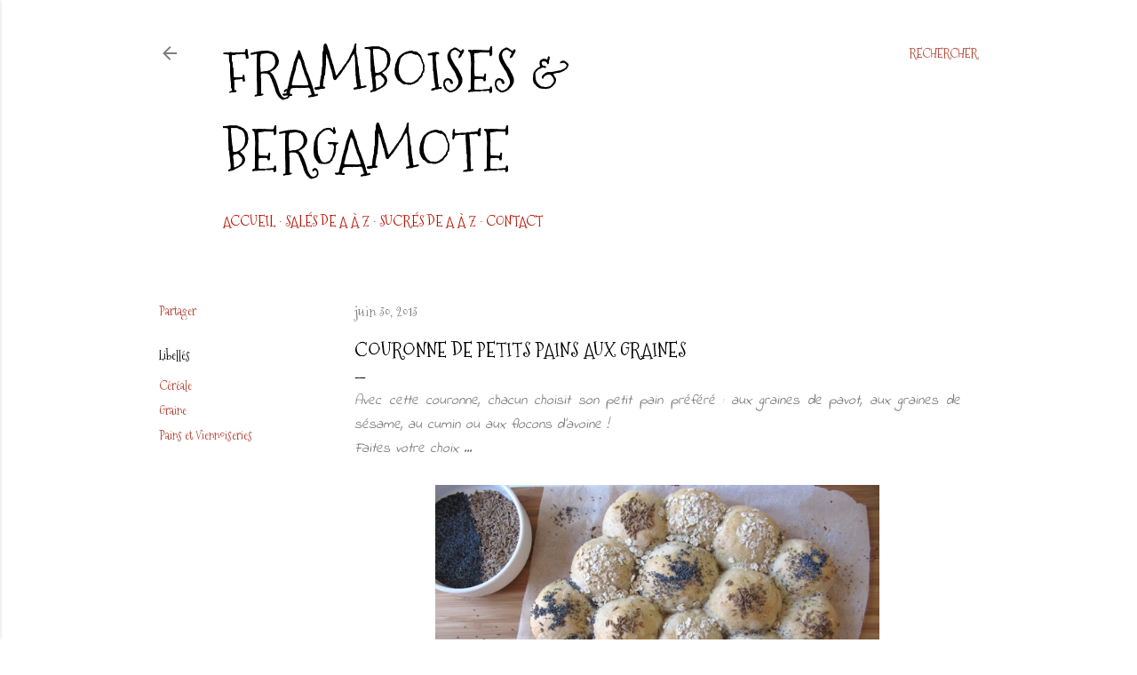

--- FILE ---
content_type: text/html; charset=UTF-8
request_url: http://www.framboises-et-bergamote.com/2013/06/couronne-de-petits-pains-aux-graines.html
body_size: 33797
content:
<!DOCTYPE html>
<html dir='ltr' lang='fr' xmlns='http://www.w3.org/1999/xhtml' xmlns:b='http://www.google.com/2005/gml/b' xmlns:data='http://www.google.com/2005/gml/data' xmlns:expr='http://www.google.com/2005/gml/expr'>
<script type='text/javascript'> 
      cookieOptions = { 
        msg: "Ce blog utilise des cookies pour garantir son bon fonctionnement et optimiser ses performances. Si vous continuez à utiliser ce blog, nous considérerons que vous en acceptez l'utilisation.", 
        link: "https://www.blogger.com/go/blogspot-cookies", 
        close: "ok", 
        learn: "En savoir plus" }; 
    </script>
<style>
    #cookieChoiceInfo{
    height: 60px; /*hauteur de la barre*/
    background:#FFFFFF !important; /*la couleur du fond*/
    margin-top: -5px !important; /*reduire la hauteur du texte*/
    border-top:1px solid #b51200; /*taille, style et couleur de la bordure*/
    bottom: 0 !important; /*barre en bas*/
    top: auto !important; /*barre en bas*/
    }
    .cookie-choices-text {
    font-size:15px !important; /*la taille du texte*/
    font-family: indie flower, sans-serif !important; /*la police*/
    color: #000000 !important; /*la couleur du texte*/
    max-width: 1200px !important; /*la largeur du texte*/
    }
    #cookieChoiceInfo a {
     font-weight:normal !important; /*Enlever le gras*/
        font-size: 11px !important; /*la taille du texte dans les boutons*/
        color: #fff !important; /*la couleur du texte*/
        background: #b51200 !important; /*la couleur du fond des boutons*/
        padding: 6px !important; /*la grandeur des boutons*/
        border-radius: 5px; /*mettre des coins arrondis*/
        text-transform: UPPERCASE; /*mettre en majuscule*/
        margin-left: 12px; /*espacement entre les boutons*/
        text-decoration: none; /*pas de soulignement*/
    }
    #cookieChoiceInfo a:hover{
    color: #484848 !important; /*couleur du texte*/
    background:#dcae7c!important; /*couleur du fond*/
    }
    </style>
<head>
<meta content='width=device-width, initial-scale=1' name='viewport'/>
<title>Couronne de petits pains aux graines</title>
<meta content='text/html; charset=UTF-8' http-equiv='Content-Type'/>
<!-- Chrome, Firefox OS and Opera -->
<meta content='#ffffff' name='theme-color'/>
<!-- Windows Phone -->
<meta content='#ffffff' name='msapplication-navbutton-color'/>
<meta content='blogger' name='generator'/>
<link href='http://www.framboises-et-bergamote.com/favicon.ico' rel='icon' type='image/x-icon'/>
<link href='http://www.framboises-et-bergamote.com/2013/06/couronne-de-petits-pains-aux-graines.html' rel='canonical'/>
<link rel="alternate" type="application/atom+xml" title="Framboises &amp; bergamote - Atom" href="http://www.framboises-et-bergamote.com/feeds/posts/default" />
<link rel="alternate" type="application/rss+xml" title="Framboises &amp; bergamote - RSS" href="http://www.framboises-et-bergamote.com/feeds/posts/default?alt=rss" />
<link rel="service.post" type="application/atom+xml" title="Framboises &amp; bergamote - Atom" href="https://www.blogger.com/feeds/5745276792924940341/posts/default" />

<link rel="alternate" type="application/atom+xml" title="Framboises &amp; bergamote - Atom" href="http://www.framboises-et-bergamote.com/feeds/45755005240005608/comments/default" />
<!--Can't find substitution for tag [blog.ieCssRetrofitLinks]-->
<link href='https://blogger.googleusercontent.com/img/b/R29vZ2xl/AVvXsEjoZNkfWKJj4Ky7m8cari7yo1DMMwlYyiionzK6KicRR9zm6ywy8VvgECUgq8OffXzbTxt6YDZa11snMuD2huWLQx-0ZJObjEBmjVF9eIFSlURLtk46JQIG0oS6EYiPPq2ccivDrUo42Pw/s640/Couronne+pains+(1).JPG' rel='image_src'/>
<meta content='http://www.framboises-et-bergamote.com/2013/06/couronne-de-petits-pains-aux-graines.html' property='og:url'/>
<meta content='Couronne de petits pains aux graines' property='og:title'/>
<meta content=' Avec cette couronne, chacun choisit son petit pain préféré : aux graines de pavot, aux graines de sésame, au cumin ou aux flocons d&#39;avoine ...' property='og:description'/>
<meta content='https://blogger.googleusercontent.com/img/b/R29vZ2xl/AVvXsEjoZNkfWKJj4Ky7m8cari7yo1DMMwlYyiionzK6KicRR9zm6ywy8VvgECUgq8OffXzbTxt6YDZa11snMuD2huWLQx-0ZJObjEBmjVF9eIFSlURLtk46JQIG0oS6EYiPPq2ccivDrUo42Pw/w1200-h630-p-k-no-nu/Couronne+pains+(1).JPG' property='og:image'/>
<style type='text/css'>@font-face{font-family:'EB Garamond';font-style:normal;font-weight:400;font-display:swap;src:url(//fonts.gstatic.com/s/ebgaramond/v32/SlGDmQSNjdsmc35JDF1K5E55YMjF_7DPuGi-6_RkCY9_WamXgHlIbvw.woff2)format('woff2');unicode-range:U+0460-052F,U+1C80-1C8A,U+20B4,U+2DE0-2DFF,U+A640-A69F,U+FE2E-FE2F;}@font-face{font-family:'EB Garamond';font-style:normal;font-weight:400;font-display:swap;src:url(//fonts.gstatic.com/s/ebgaramond/v32/SlGDmQSNjdsmc35JDF1K5E55YMjF_7DPuGi-6_RkAI9_WamXgHlIbvw.woff2)format('woff2');unicode-range:U+0301,U+0400-045F,U+0490-0491,U+04B0-04B1,U+2116;}@font-face{font-family:'EB Garamond';font-style:normal;font-weight:400;font-display:swap;src:url(//fonts.gstatic.com/s/ebgaramond/v32/SlGDmQSNjdsmc35JDF1K5E55YMjF_7DPuGi-6_RkCI9_WamXgHlIbvw.woff2)format('woff2');unicode-range:U+1F00-1FFF;}@font-face{font-family:'EB Garamond';font-style:normal;font-weight:400;font-display:swap;src:url(//fonts.gstatic.com/s/ebgaramond/v32/SlGDmQSNjdsmc35JDF1K5E55YMjF_7DPuGi-6_RkB49_WamXgHlIbvw.woff2)format('woff2');unicode-range:U+0370-0377,U+037A-037F,U+0384-038A,U+038C,U+038E-03A1,U+03A3-03FF;}@font-face{font-family:'EB Garamond';font-style:normal;font-weight:400;font-display:swap;src:url(//fonts.gstatic.com/s/ebgaramond/v32/SlGDmQSNjdsmc35JDF1K5E55YMjF_7DPuGi-6_RkC49_WamXgHlIbvw.woff2)format('woff2');unicode-range:U+0102-0103,U+0110-0111,U+0128-0129,U+0168-0169,U+01A0-01A1,U+01AF-01B0,U+0300-0301,U+0303-0304,U+0308-0309,U+0323,U+0329,U+1EA0-1EF9,U+20AB;}@font-face{font-family:'EB Garamond';font-style:normal;font-weight:400;font-display:swap;src:url(//fonts.gstatic.com/s/ebgaramond/v32/SlGDmQSNjdsmc35JDF1K5E55YMjF_7DPuGi-6_RkCo9_WamXgHlIbvw.woff2)format('woff2');unicode-range:U+0100-02BA,U+02BD-02C5,U+02C7-02CC,U+02CE-02D7,U+02DD-02FF,U+0304,U+0308,U+0329,U+1D00-1DBF,U+1E00-1E9F,U+1EF2-1EFF,U+2020,U+20A0-20AB,U+20AD-20C0,U+2113,U+2C60-2C7F,U+A720-A7FF;}@font-face{font-family:'EB Garamond';font-style:normal;font-weight:400;font-display:swap;src:url(//fonts.gstatic.com/s/ebgaramond/v32/SlGDmQSNjdsmc35JDF1K5E55YMjF_7DPuGi-6_RkBI9_WamXgHlI.woff2)format('woff2');unicode-range:U+0000-00FF,U+0131,U+0152-0153,U+02BB-02BC,U+02C6,U+02DA,U+02DC,U+0304,U+0308,U+0329,U+2000-206F,U+20AC,U+2122,U+2191,U+2193,U+2212,U+2215,U+FEFF,U+FFFD;}@font-face{font-family:'Indie Flower';font-style:normal;font-weight:400;font-display:swap;src:url(//fonts.gstatic.com/s/indieflower/v24/m8JVjfNVeKWVnh3QMuKkFcZVZ0uH99GUDs4k.woff2)format('woff2');unicode-range:U+0100-02BA,U+02BD-02C5,U+02C7-02CC,U+02CE-02D7,U+02DD-02FF,U+0304,U+0308,U+0329,U+1D00-1DBF,U+1E00-1E9F,U+1EF2-1EFF,U+2020,U+20A0-20AB,U+20AD-20C0,U+2113,U+2C60-2C7F,U+A720-A7FF;}@font-face{font-family:'Indie Flower';font-style:normal;font-weight:400;font-display:swap;src:url(//fonts.gstatic.com/s/indieflower/v24/m8JVjfNVeKWVnh3QMuKkFcZVaUuH99GUDg.woff2)format('woff2');unicode-range:U+0000-00FF,U+0131,U+0152-0153,U+02BB-02BC,U+02C6,U+02DA,U+02DC,U+0304,U+0308,U+0329,U+2000-206F,U+20AC,U+2122,U+2191,U+2193,U+2212,U+2215,U+FEFF,U+FFFD;}@font-face{font-family:'Lato';font-style:normal;font-weight:300;font-display:swap;src:url(//fonts.gstatic.com/s/lato/v25/S6u9w4BMUTPHh7USSwaPGQ3q5d0N7w.woff2)format('woff2');unicode-range:U+0100-02BA,U+02BD-02C5,U+02C7-02CC,U+02CE-02D7,U+02DD-02FF,U+0304,U+0308,U+0329,U+1D00-1DBF,U+1E00-1E9F,U+1EF2-1EFF,U+2020,U+20A0-20AB,U+20AD-20C0,U+2113,U+2C60-2C7F,U+A720-A7FF;}@font-face{font-family:'Lato';font-style:normal;font-weight:300;font-display:swap;src:url(//fonts.gstatic.com/s/lato/v25/S6u9w4BMUTPHh7USSwiPGQ3q5d0.woff2)format('woff2');unicode-range:U+0000-00FF,U+0131,U+0152-0153,U+02BB-02BC,U+02C6,U+02DA,U+02DC,U+0304,U+0308,U+0329,U+2000-206F,U+20AC,U+2122,U+2191,U+2193,U+2212,U+2215,U+FEFF,U+FFFD;}@font-face{font-family:'Lato';font-style:normal;font-weight:400;font-display:swap;src:url(//fonts.gstatic.com/s/lato/v25/S6uyw4BMUTPHjxAwXiWtFCfQ7A.woff2)format('woff2');unicode-range:U+0100-02BA,U+02BD-02C5,U+02C7-02CC,U+02CE-02D7,U+02DD-02FF,U+0304,U+0308,U+0329,U+1D00-1DBF,U+1E00-1E9F,U+1EF2-1EFF,U+2020,U+20A0-20AB,U+20AD-20C0,U+2113,U+2C60-2C7F,U+A720-A7FF;}@font-face{font-family:'Lato';font-style:normal;font-weight:400;font-display:swap;src:url(//fonts.gstatic.com/s/lato/v25/S6uyw4BMUTPHjx4wXiWtFCc.woff2)format('woff2');unicode-range:U+0000-00FF,U+0131,U+0152-0153,U+02BB-02BC,U+02C6,U+02DA,U+02DC,U+0304,U+0308,U+0329,U+2000-206F,U+20AC,U+2122,U+2191,U+2193,U+2212,U+2215,U+FEFF,U+FFFD;}@font-face{font-family:'Lato';font-style:normal;font-weight:700;font-display:swap;src:url(//fonts.gstatic.com/s/lato/v25/S6u9w4BMUTPHh6UVSwaPGQ3q5d0N7w.woff2)format('woff2');unicode-range:U+0100-02BA,U+02BD-02C5,U+02C7-02CC,U+02CE-02D7,U+02DD-02FF,U+0304,U+0308,U+0329,U+1D00-1DBF,U+1E00-1E9F,U+1EF2-1EFF,U+2020,U+20A0-20AB,U+20AD-20C0,U+2113,U+2C60-2C7F,U+A720-A7FF;}@font-face{font-family:'Lato';font-style:normal;font-weight:700;font-display:swap;src:url(//fonts.gstatic.com/s/lato/v25/S6u9w4BMUTPHh6UVSwiPGQ3q5d0.woff2)format('woff2');unicode-range:U+0000-00FF,U+0131,U+0152-0153,U+02BB-02BC,U+02C6,U+02DA,U+02DC,U+0304,U+0308,U+0329,U+2000-206F,U+20AC,U+2122,U+2191,U+2193,U+2212,U+2215,U+FEFF,U+FFFD;}@font-face{font-family:'Lora';font-style:normal;font-weight:400;font-display:swap;src:url(//fonts.gstatic.com/s/lora/v37/0QI6MX1D_JOuGQbT0gvTJPa787weuxJMkq18ndeYxZ2JTg.woff2)format('woff2');unicode-range:U+0460-052F,U+1C80-1C8A,U+20B4,U+2DE0-2DFF,U+A640-A69F,U+FE2E-FE2F;}@font-face{font-family:'Lora';font-style:normal;font-weight:400;font-display:swap;src:url(//fonts.gstatic.com/s/lora/v37/0QI6MX1D_JOuGQbT0gvTJPa787weuxJFkq18ndeYxZ2JTg.woff2)format('woff2');unicode-range:U+0301,U+0400-045F,U+0490-0491,U+04B0-04B1,U+2116;}@font-face{font-family:'Lora';font-style:normal;font-weight:400;font-display:swap;src:url(//fonts.gstatic.com/s/lora/v37/0QI6MX1D_JOuGQbT0gvTJPa787weuxI9kq18ndeYxZ2JTg.woff2)format('woff2');unicode-range:U+0302-0303,U+0305,U+0307-0308,U+0310,U+0312,U+0315,U+031A,U+0326-0327,U+032C,U+032F-0330,U+0332-0333,U+0338,U+033A,U+0346,U+034D,U+0391-03A1,U+03A3-03A9,U+03B1-03C9,U+03D1,U+03D5-03D6,U+03F0-03F1,U+03F4-03F5,U+2016-2017,U+2034-2038,U+203C,U+2040,U+2043,U+2047,U+2050,U+2057,U+205F,U+2070-2071,U+2074-208E,U+2090-209C,U+20D0-20DC,U+20E1,U+20E5-20EF,U+2100-2112,U+2114-2115,U+2117-2121,U+2123-214F,U+2190,U+2192,U+2194-21AE,U+21B0-21E5,U+21F1-21F2,U+21F4-2211,U+2213-2214,U+2216-22FF,U+2308-230B,U+2310,U+2319,U+231C-2321,U+2336-237A,U+237C,U+2395,U+239B-23B7,U+23D0,U+23DC-23E1,U+2474-2475,U+25AF,U+25B3,U+25B7,U+25BD,U+25C1,U+25CA,U+25CC,U+25FB,U+266D-266F,U+27C0-27FF,U+2900-2AFF,U+2B0E-2B11,U+2B30-2B4C,U+2BFE,U+3030,U+FF5B,U+FF5D,U+1D400-1D7FF,U+1EE00-1EEFF;}@font-face{font-family:'Lora';font-style:normal;font-weight:400;font-display:swap;src:url(//fonts.gstatic.com/s/lora/v37/0QI6MX1D_JOuGQbT0gvTJPa787weuxIvkq18ndeYxZ2JTg.woff2)format('woff2');unicode-range:U+0001-000C,U+000E-001F,U+007F-009F,U+20DD-20E0,U+20E2-20E4,U+2150-218F,U+2190,U+2192,U+2194-2199,U+21AF,U+21E6-21F0,U+21F3,U+2218-2219,U+2299,U+22C4-22C6,U+2300-243F,U+2440-244A,U+2460-24FF,U+25A0-27BF,U+2800-28FF,U+2921-2922,U+2981,U+29BF,U+29EB,U+2B00-2BFF,U+4DC0-4DFF,U+FFF9-FFFB,U+10140-1018E,U+10190-1019C,U+101A0,U+101D0-101FD,U+102E0-102FB,U+10E60-10E7E,U+1D2C0-1D2D3,U+1D2E0-1D37F,U+1F000-1F0FF,U+1F100-1F1AD,U+1F1E6-1F1FF,U+1F30D-1F30F,U+1F315,U+1F31C,U+1F31E,U+1F320-1F32C,U+1F336,U+1F378,U+1F37D,U+1F382,U+1F393-1F39F,U+1F3A7-1F3A8,U+1F3AC-1F3AF,U+1F3C2,U+1F3C4-1F3C6,U+1F3CA-1F3CE,U+1F3D4-1F3E0,U+1F3ED,U+1F3F1-1F3F3,U+1F3F5-1F3F7,U+1F408,U+1F415,U+1F41F,U+1F426,U+1F43F,U+1F441-1F442,U+1F444,U+1F446-1F449,U+1F44C-1F44E,U+1F453,U+1F46A,U+1F47D,U+1F4A3,U+1F4B0,U+1F4B3,U+1F4B9,U+1F4BB,U+1F4BF,U+1F4C8-1F4CB,U+1F4D6,U+1F4DA,U+1F4DF,U+1F4E3-1F4E6,U+1F4EA-1F4ED,U+1F4F7,U+1F4F9-1F4FB,U+1F4FD-1F4FE,U+1F503,U+1F507-1F50B,U+1F50D,U+1F512-1F513,U+1F53E-1F54A,U+1F54F-1F5FA,U+1F610,U+1F650-1F67F,U+1F687,U+1F68D,U+1F691,U+1F694,U+1F698,U+1F6AD,U+1F6B2,U+1F6B9-1F6BA,U+1F6BC,U+1F6C6-1F6CF,U+1F6D3-1F6D7,U+1F6E0-1F6EA,U+1F6F0-1F6F3,U+1F6F7-1F6FC,U+1F700-1F7FF,U+1F800-1F80B,U+1F810-1F847,U+1F850-1F859,U+1F860-1F887,U+1F890-1F8AD,U+1F8B0-1F8BB,U+1F8C0-1F8C1,U+1F900-1F90B,U+1F93B,U+1F946,U+1F984,U+1F996,U+1F9E9,U+1FA00-1FA6F,U+1FA70-1FA7C,U+1FA80-1FA89,U+1FA8F-1FAC6,U+1FACE-1FADC,U+1FADF-1FAE9,U+1FAF0-1FAF8,U+1FB00-1FBFF;}@font-face{font-family:'Lora';font-style:normal;font-weight:400;font-display:swap;src:url(//fonts.gstatic.com/s/lora/v37/0QI6MX1D_JOuGQbT0gvTJPa787weuxJOkq18ndeYxZ2JTg.woff2)format('woff2');unicode-range:U+0102-0103,U+0110-0111,U+0128-0129,U+0168-0169,U+01A0-01A1,U+01AF-01B0,U+0300-0301,U+0303-0304,U+0308-0309,U+0323,U+0329,U+1EA0-1EF9,U+20AB;}@font-face{font-family:'Lora';font-style:normal;font-weight:400;font-display:swap;src:url(//fonts.gstatic.com/s/lora/v37/0QI6MX1D_JOuGQbT0gvTJPa787weuxJPkq18ndeYxZ2JTg.woff2)format('woff2');unicode-range:U+0100-02BA,U+02BD-02C5,U+02C7-02CC,U+02CE-02D7,U+02DD-02FF,U+0304,U+0308,U+0329,U+1D00-1DBF,U+1E00-1E9F,U+1EF2-1EFF,U+2020,U+20A0-20AB,U+20AD-20C0,U+2113,U+2C60-2C7F,U+A720-A7FF;}@font-face{font-family:'Lora';font-style:normal;font-weight:400;font-display:swap;src:url(//fonts.gstatic.com/s/lora/v37/0QI6MX1D_JOuGQbT0gvTJPa787weuxJBkq18ndeYxZ0.woff2)format('woff2');unicode-range:U+0000-00FF,U+0131,U+0152-0153,U+02BB-02BC,U+02C6,U+02DA,U+02DC,U+0304,U+0308,U+0329,U+2000-206F,U+20AC,U+2122,U+2191,U+2193,U+2212,U+2215,U+FEFF,U+FFFD;}@font-face{font-family:'Montserrat';font-style:normal;font-weight:400;font-display:swap;src:url(//fonts.gstatic.com/s/montserrat/v31/JTUSjIg1_i6t8kCHKm459WRhyyTh89ZNpQ.woff2)format('woff2');unicode-range:U+0460-052F,U+1C80-1C8A,U+20B4,U+2DE0-2DFF,U+A640-A69F,U+FE2E-FE2F;}@font-face{font-family:'Montserrat';font-style:normal;font-weight:400;font-display:swap;src:url(//fonts.gstatic.com/s/montserrat/v31/JTUSjIg1_i6t8kCHKm459W1hyyTh89ZNpQ.woff2)format('woff2');unicode-range:U+0301,U+0400-045F,U+0490-0491,U+04B0-04B1,U+2116;}@font-face{font-family:'Montserrat';font-style:normal;font-weight:400;font-display:swap;src:url(//fonts.gstatic.com/s/montserrat/v31/JTUSjIg1_i6t8kCHKm459WZhyyTh89ZNpQ.woff2)format('woff2');unicode-range:U+0102-0103,U+0110-0111,U+0128-0129,U+0168-0169,U+01A0-01A1,U+01AF-01B0,U+0300-0301,U+0303-0304,U+0308-0309,U+0323,U+0329,U+1EA0-1EF9,U+20AB;}@font-face{font-family:'Montserrat';font-style:normal;font-weight:400;font-display:swap;src:url(//fonts.gstatic.com/s/montserrat/v31/JTUSjIg1_i6t8kCHKm459WdhyyTh89ZNpQ.woff2)format('woff2');unicode-range:U+0100-02BA,U+02BD-02C5,U+02C7-02CC,U+02CE-02D7,U+02DD-02FF,U+0304,U+0308,U+0329,U+1D00-1DBF,U+1E00-1E9F,U+1EF2-1EFF,U+2020,U+20A0-20AB,U+20AD-20C0,U+2113,U+2C60-2C7F,U+A720-A7FF;}@font-face{font-family:'Montserrat';font-style:normal;font-weight:400;font-display:swap;src:url(//fonts.gstatic.com/s/montserrat/v31/JTUSjIg1_i6t8kCHKm459WlhyyTh89Y.woff2)format('woff2');unicode-range:U+0000-00FF,U+0131,U+0152-0153,U+02BB-02BC,U+02C6,U+02DA,U+02DC,U+0304,U+0308,U+0329,U+2000-206F,U+20AC,U+2122,U+2191,U+2193,U+2212,U+2215,U+FEFF,U+FFFD;}@font-face{font-family:'Montserrat';font-style:normal;font-weight:700;font-display:swap;src:url(//fonts.gstatic.com/s/montserrat/v31/JTUSjIg1_i6t8kCHKm459WRhyyTh89ZNpQ.woff2)format('woff2');unicode-range:U+0460-052F,U+1C80-1C8A,U+20B4,U+2DE0-2DFF,U+A640-A69F,U+FE2E-FE2F;}@font-face{font-family:'Montserrat';font-style:normal;font-weight:700;font-display:swap;src:url(//fonts.gstatic.com/s/montserrat/v31/JTUSjIg1_i6t8kCHKm459W1hyyTh89ZNpQ.woff2)format('woff2');unicode-range:U+0301,U+0400-045F,U+0490-0491,U+04B0-04B1,U+2116;}@font-face{font-family:'Montserrat';font-style:normal;font-weight:700;font-display:swap;src:url(//fonts.gstatic.com/s/montserrat/v31/JTUSjIg1_i6t8kCHKm459WZhyyTh89ZNpQ.woff2)format('woff2');unicode-range:U+0102-0103,U+0110-0111,U+0128-0129,U+0168-0169,U+01A0-01A1,U+01AF-01B0,U+0300-0301,U+0303-0304,U+0308-0309,U+0323,U+0329,U+1EA0-1EF9,U+20AB;}@font-face{font-family:'Montserrat';font-style:normal;font-weight:700;font-display:swap;src:url(//fonts.gstatic.com/s/montserrat/v31/JTUSjIg1_i6t8kCHKm459WdhyyTh89ZNpQ.woff2)format('woff2');unicode-range:U+0100-02BA,U+02BD-02C5,U+02C7-02CC,U+02CE-02D7,U+02DD-02FF,U+0304,U+0308,U+0329,U+1D00-1DBF,U+1E00-1E9F,U+1EF2-1EFF,U+2020,U+20A0-20AB,U+20AD-20C0,U+2113,U+2C60-2C7F,U+A720-A7FF;}@font-face{font-family:'Montserrat';font-style:normal;font-weight:700;font-display:swap;src:url(//fonts.gstatic.com/s/montserrat/v31/JTUSjIg1_i6t8kCHKm459WlhyyTh89Y.woff2)format('woff2');unicode-range:U+0000-00FF,U+0131,U+0152-0153,U+02BB-02BC,U+02C6,U+02DA,U+02DC,U+0304,U+0308,U+0329,U+2000-206F,U+20AC,U+2122,U+2191,U+2193,U+2212,U+2215,U+FEFF,U+FFFD;}@font-face{font-family:'Mountains of Christmas';font-style:normal;font-weight:400;font-display:swap;src:url(//fonts.gstatic.com/s/mountainsofchristmas/v24/3y9w6a4zcCnn5X0FDyrKi2ZRUBIy8uxoUo7eDNGsMdFqNpY.woff2)format('woff2');unicode-range:U+0000-00FF,U+0131,U+0152-0153,U+02BB-02BC,U+02C6,U+02DA,U+02DC,U+0304,U+0308,U+0329,U+2000-206F,U+20AC,U+2122,U+2191,U+2193,U+2212,U+2215,U+FEFF,U+FFFD;}@font-face{font-family:'Mountains of Christmas';font-style:normal;font-weight:700;font-display:swap;src:url(//fonts.gstatic.com/s/mountainsofchristmas/v24/3y9z6a4zcCnn5X0FDyrKi2ZRUBIy8uxoUo7eBGqJJPxIO7yLeEE.woff2)format('woff2');unicode-range:U+0000-00FF,U+0131,U+0152-0153,U+02BB-02BC,U+02C6,U+02DA,U+02DC,U+0304,U+0308,U+0329,U+2000-206F,U+20AC,U+2122,U+2191,U+2193,U+2212,U+2215,U+FEFF,U+FFFD;}</style>
<style id='page-skin-1' type='text/css'><!--
/*! normalize.css v3.0.1 | MIT License | git.io/normalize */html{font-family:sans-serif;-ms-text-size-adjust:100%;-webkit-text-size-adjust:100%}body{margin:0}article,aside,details,figcaption,figure,footer,header,hgroup,main,nav,section,summary{display:block}audio,canvas,progress,video{display:inline-block;vertical-align:baseline}audio:not([controls]){display:none;height:0}[hidden],template{display:none}a{background:transparent}a:active,a:hover{outline:0}abbr[title]{border-bottom:1px dotted}b,strong{font-weight:bold}dfn{font-style:italic}h1{font-size:2em;margin:.67em 0}mark{background:#ff0;color:#000}small{font-size:80%}sub,sup{font-size:75%;line-height:0;position:relative;vertical-align:baseline}sup{top:-0.5em}sub{bottom:-0.25em}img{border:0}svg:not(:root){overflow:hidden}figure{margin:1em 40px}hr{-moz-box-sizing:content-box;box-sizing:content-box;height:0}pre{overflow:auto}code,kbd,pre,samp{font-family:monospace,monospace;font-size:1em}button,input,optgroup,select,textarea{color:inherit;font:inherit;margin:0}button{overflow:visible}button,select{text-transform:none}button,html input[type="button"],input[type="reset"],input[type="submit"]{-webkit-appearance:button;cursor:pointer}button[disabled],html input[disabled]{cursor:default}button::-moz-focus-inner,input::-moz-focus-inner{border:0;padding:0}input{line-height:normal}input[type="checkbox"],input[type="radio"]{box-sizing:border-box;padding:0}input[type="number"]::-webkit-inner-spin-button,input[type="number"]::-webkit-outer-spin-button{height:auto}input[type="search"]{-webkit-appearance:textfield;-moz-box-sizing:content-box;-webkit-box-sizing:content-box;box-sizing:content-box}input[type="search"]::-webkit-search-cancel-button,input[type="search"]::-webkit-search-decoration{-webkit-appearance:none}fieldset{border:1px solid #c0c0c0;margin:0 2px;padding:.35em .625em .75em}legend{border:0;padding:0}textarea{overflow:auto}optgroup{font-weight:bold}table{border-collapse:collapse;border-spacing:0}td,th{padding:0}
/*!************************************************
* Blogger Template Style
* Name: Soho
**************************************************/
body{
overflow-wrap:break-word;
word-break:break-word;
word-wrap:break-word
}
.hidden{
display:none
}
.invisible{
visibility:hidden
}
.container::after,.float-container::after{
clear:both;
content:"";
display:table
}
.clearboth{
clear:both
}
#comments .comment .comment-actions,.subscribe-popup .FollowByEmail .follow-by-email-submit{
background:0 0;
border:0;
box-shadow:none;
color:#b54235;
cursor:pointer;
font-size:14px;
font-weight:700;
outline:0;
text-decoration:none;
text-transform:uppercase;
width:auto
}
.dim-overlay{
background-color:rgba(0,0,0,.54);
height:100vh;
left:0;
position:fixed;
top:0;
width:100%
}
#sharing-dim-overlay{
background-color:transparent
}
input::-ms-clear{
display:none
}
.blogger-logo,.svg-icon-24.blogger-logo{
fill:#ff9800;
opacity:1
}
.loading-spinner-large{
-webkit-animation:mspin-rotate 1.568s infinite linear;
animation:mspin-rotate 1.568s infinite linear;
height:48px;
overflow:hidden;
position:absolute;
width:48px;
z-index:200
}
.loading-spinner-large>div{
-webkit-animation:mspin-revrot 5332ms infinite steps(4);
animation:mspin-revrot 5332ms infinite steps(4)
}
.loading-spinner-large>div>div{
-webkit-animation:mspin-singlecolor-large-film 1333ms infinite steps(81);
animation:mspin-singlecolor-large-film 1333ms infinite steps(81);
background-size:100%;
height:48px;
width:3888px
}
.mspin-black-large>div>div,.mspin-grey_54-large>div>div{
background-image:url(https://www.blogblog.com/indie/mspin_black_large.svg)
}
.mspin-white-large>div>div{
background-image:url(https://www.blogblog.com/indie/mspin_white_large.svg)
}
.mspin-grey_54-large{
opacity:.54
}
@-webkit-keyframes mspin-singlecolor-large-film{
from{
-webkit-transform:translateX(0);
transform:translateX(0)
}
to{
-webkit-transform:translateX(-3888px);
transform:translateX(-3888px)
}
}
@keyframes mspin-singlecolor-large-film{
from{
-webkit-transform:translateX(0);
transform:translateX(0)
}
to{
-webkit-transform:translateX(-3888px);
transform:translateX(-3888px)
}
}
@-webkit-keyframes mspin-rotate{
from{
-webkit-transform:rotate(0);
transform:rotate(0)
}
to{
-webkit-transform:rotate(360deg);
transform:rotate(360deg)
}
}
@keyframes mspin-rotate{
from{
-webkit-transform:rotate(0);
transform:rotate(0)
}
to{
-webkit-transform:rotate(360deg);
transform:rotate(360deg)
}
}
@-webkit-keyframes mspin-revrot{
from{
-webkit-transform:rotate(0);
transform:rotate(0)
}
to{
-webkit-transform:rotate(-360deg);
transform:rotate(-360deg)
}
}
@keyframes mspin-revrot{
from{
-webkit-transform:rotate(0);
transform:rotate(0)
}
to{
-webkit-transform:rotate(-360deg);
transform:rotate(-360deg)
}
}
.skip-navigation{
background-color:#fff;
box-sizing:border-box;
color:#000;
display:block;
height:0;
left:0;
line-height:50px;
overflow:hidden;
padding-top:0;
position:fixed;
text-align:center;
top:0;
-webkit-transition:box-shadow .3s,height .3s,padding-top .3s;
transition:box-shadow .3s,height .3s,padding-top .3s;
width:100%;
z-index:900
}
.skip-navigation:focus{
box-shadow:0 4px 5px 0 rgba(0,0,0,.14),0 1px 10px 0 rgba(0,0,0,.12),0 2px 4px -1px rgba(0,0,0,.2);
height:50px
}
#main{
outline:0
}
.main-heading{
position:absolute;
clip:rect(1px,1px,1px,1px);
padding:0;
border:0;
height:1px;
width:1px;
overflow:hidden
}
.Attribution{
margin-top:1em;
text-align:center
}
.Attribution .blogger img,.Attribution .blogger svg{
vertical-align:bottom
}
.Attribution .blogger img{
margin-right:.5em
}
.Attribution div{
line-height:24px;
margin-top:.5em
}
.Attribution .copyright,.Attribution .image-attribution{
font-size:.7em;
margin-top:1.5em
}
.BLOG_mobile_video_class{
display:none
}
.bg-photo{
background-attachment:scroll!important
}
body .CSS_LIGHTBOX{
z-index:900
}
.extendable .show-less,.extendable .show-more{
border-color:#b54235;
color:#b54235;
margin-top:8px
}
.extendable .show-less.hidden,.extendable .show-more.hidden{
display:none
}
.inline-ad{
display:none;
max-width:100%;
overflow:hidden
}
.adsbygoogle{
display:block
}
#cookieChoiceInfo{
bottom:auto;
top:0
}
iframe.b-hbp-video{
border:0
}
.post-body img{
max-width:100%
}
.post-body iframe{
max-width:100%
}
.post-body a[imageanchor="1"]{
display:inline-block
}
.byline{
margin-right:1em
}
.byline:last-child{
margin-right:0
}
.link-copied-dialog{
max-width:520px;
outline:0
}
.link-copied-dialog .modal-dialog-buttons{
margin-top:8px
}
.link-copied-dialog .goog-buttonset-default{
background:0 0;
border:0
}
.link-copied-dialog .goog-buttonset-default:focus{
outline:0
}
.paging-control-container{
margin-bottom:16px
}
.paging-control-container .paging-control{
display:inline-block
}
.paging-control-container .comment-range-text::after,.paging-control-container .paging-control{
color:#b54235
}
.paging-control-container .comment-range-text,.paging-control-container .paging-control{
margin-right:8px
}
.paging-control-container .comment-range-text::after,.paging-control-container .paging-control::after{
content:"\b7";
cursor:default;
padding-left:8px;
pointer-events:none
}
.paging-control-container .comment-range-text:last-child::after,.paging-control-container .paging-control:last-child::after{
content:none
}
.byline.reactions iframe{
height:20px
}
.b-notification{
color:#000;
background-color:#fff;
border-bottom:solid 1px #000;
box-sizing:border-box;
padding:16px 32px;
text-align:center
}
.b-notification.visible{
-webkit-transition:margin-top .3s cubic-bezier(.4,0,.2,1);
transition:margin-top .3s cubic-bezier(.4,0,.2,1)
}
.b-notification.invisible{
position:absolute
}
.b-notification-close{
position:absolute;
right:8px;
top:8px
}
.no-posts-message{
line-height:40px;
text-align:center
}
@media screen and (max-width:1162px){
body.item-view .post-body a[imageanchor="1"][style*="float: left;"],body.item-view .post-body a[imageanchor="1"][style*="float: right;"]{
float:none!important;
clear:none!important
}
body.item-view .post-body a[imageanchor="1"] img{
display:block;
height:auto;
margin:0 auto
}
body.item-view .post-body>.separator:first-child>a[imageanchor="1"]:first-child{
margin-top:20px
}
.post-body a[imageanchor]{
display:block
}
body.item-view .post-body a[imageanchor="1"]{
margin-left:0!important;
margin-right:0!important
}
body.item-view .post-body a[imageanchor="1"]+a[imageanchor="1"]{
margin-top:16px
}
}
.item-control{
display:none
}
#comments{
border-top:1px dashed rgba(0,0,0,.54);
margin-top:20px;
padding:20px
}
#comments .comment-thread ol{
margin:0;
padding-left:0;
padding-left:0
}
#comments .comment .comment-replybox-single,#comments .comment-thread .comment-replies{
margin-left:60px
}
#comments .comment-thread .thread-count{
display:none
}
#comments .comment{
list-style-type:none;
padding:0 0 30px;
position:relative
}
#comments .comment .comment{
padding-bottom:8px
}
.comment .avatar-image-container{
position:absolute
}
.comment .avatar-image-container img{
border-radius:50%
}
.avatar-image-container svg,.comment .avatar-image-container .avatar-icon{
border-radius:50%;
border:solid 1px #000000;
box-sizing:border-box;
fill:#000000;
height:35px;
margin:0;
padding:7px;
width:35px
}
.comment .comment-block{
margin-top:10px;
margin-left:60px;
padding-bottom:0
}
#comments .comment-author-header-wrapper{
margin-left:40px
}
#comments .comment .thread-expanded .comment-block{
padding-bottom:20px
}
#comments .comment .comment-header .user,#comments .comment .comment-header .user a{
color:#000000;
font-style:normal;
font-weight:700
}
#comments .comment .comment-actions{
bottom:0;
margin-bottom:15px;
position:absolute
}
#comments .comment .comment-actions>*{
margin-right:8px
}
#comments .comment .comment-header .datetime{
bottom:0;
color:rgba(0,0,0,0.537);
display:inline-block;
font-size:13px;
font-style:italic;
margin-left:8px
}
#comments .comment .comment-footer .comment-timestamp a,#comments .comment .comment-header .datetime a{
color:rgba(0,0,0,0.537)
}
#comments .comment .comment-content,.comment .comment-body{
margin-top:12px;
word-break:break-word
}
.comment-body{
margin-bottom:12px
}
#comments.embed[data-num-comments="0"]{
border:0;
margin-top:0;
padding-top:0
}
#comments.embed[data-num-comments="0"] #comment-post-message,#comments.embed[data-num-comments="0"] div.comment-form>p,#comments.embed[data-num-comments="0"] p.comment-footer{
display:none
}
#comment-editor-src{
display:none
}
.comments .comments-content .loadmore.loaded{
max-height:0;
opacity:0;
overflow:hidden
}
.extendable .remaining-items{
height:0;
overflow:hidden;
-webkit-transition:height .3s cubic-bezier(.4,0,.2,1);
transition:height .3s cubic-bezier(.4,0,.2,1)
}
.extendable .remaining-items.expanded{
height:auto
}
.svg-icon-24,.svg-icon-24-button{
cursor:pointer;
height:24px;
width:24px;
min-width:24px
}
.touch-icon{
margin:-12px;
padding:12px
}
.touch-icon:active,.touch-icon:focus{
background-color:rgba(153,153,153,.4);
border-radius:50%
}
svg:not(:root).touch-icon{
overflow:visible
}
html[dir=rtl] .rtl-reversible-icon{
-webkit-transform:scaleX(-1);
-ms-transform:scaleX(-1);
transform:scaleX(-1)
}
.svg-icon-24-button,.touch-icon-button{
background:0 0;
border:0;
margin:0;
outline:0;
padding:0
}
.touch-icon-button .touch-icon:active,.touch-icon-button .touch-icon:focus{
background-color:transparent
}
.touch-icon-button:active .touch-icon,.touch-icon-button:focus .touch-icon{
background-color:rgba(153,153,153,.4);
border-radius:50%
}
.Profile .default-avatar-wrapper .avatar-icon{
border-radius:50%;
border:solid 1px #000000;
box-sizing:border-box;
fill:#000000;
margin:0
}
.Profile .individual .default-avatar-wrapper .avatar-icon{
padding:25px
}
.Profile .individual .avatar-icon,.Profile .individual .profile-img{
height:120px;
width:120px
}
.Profile .team .default-avatar-wrapper .avatar-icon{
padding:8px
}
.Profile .team .avatar-icon,.Profile .team .default-avatar-wrapper,.Profile .team .profile-img{
height:40px;
width:40px
}
.snippet-container{
margin:0;
position:relative;
overflow:hidden
}
.snippet-fade{
bottom:0;
box-sizing:border-box;
position:absolute;
width:96px
}
.snippet-fade{
right:0
}
.snippet-fade:after{
content:"\2026"
}
.snippet-fade:after{
float:right
}
.centered-top-container.sticky{
left:0;
position:fixed;
right:0;
top:0;
width:auto;
z-index:50;
-webkit-transition-property:opacity,-webkit-transform;
transition-property:opacity,-webkit-transform;
transition-property:transform,opacity;
transition-property:transform,opacity,-webkit-transform;
-webkit-transition-duration:.2s;
transition-duration:.2s;
-webkit-transition-timing-function:cubic-bezier(.4,0,.2,1);
transition-timing-function:cubic-bezier(.4,0,.2,1)
}
.centered-top-placeholder{
display:none
}
.collapsed-header .centered-top-placeholder{
display:block
}
.centered-top-container .Header .replaced h1,.centered-top-placeholder .Header .replaced h1{
display:none
}
.centered-top-container.sticky .Header .replaced h1{
display:block
}
.centered-top-container.sticky .Header .header-widget{
background:0 0
}
.centered-top-container.sticky .Header .header-image-wrapper{
display:none
}
.centered-top-container img,.centered-top-placeholder img{
max-width:100%
}
.collapsible{
-webkit-transition:height .3s cubic-bezier(.4,0,.2,1);
transition:height .3s cubic-bezier(.4,0,.2,1)
}
.collapsible,.collapsible>summary{
display:block;
overflow:hidden
}
.collapsible>:not(summary){
display:none
}
.collapsible[open]>:not(summary){
display:block
}
.collapsible:focus,.collapsible>summary:focus{
outline:0
}
.collapsible>summary{
cursor:pointer;
display:block;
padding:0
}
.collapsible:focus>summary,.collapsible>summary:focus{
background-color:transparent
}
.collapsible>summary::-webkit-details-marker{
display:none
}
.collapsible-title{
-webkit-box-align:center;
-webkit-align-items:center;
-ms-flex-align:center;
align-items:center;
display:-webkit-box;
display:-webkit-flex;
display:-ms-flexbox;
display:flex
}
.collapsible-title .title{
-webkit-box-flex:1;
-webkit-flex:1 1 auto;
-ms-flex:1 1 auto;
flex:1 1 auto;
-webkit-box-ordinal-group:1;
-webkit-order:0;
-ms-flex-order:0;
order:0;
overflow:hidden;
text-overflow:ellipsis;
white-space:nowrap
}
.collapsible-title .chevron-down,.collapsible[open] .collapsible-title .chevron-up{
display:block
}
.collapsible-title .chevron-up,.collapsible[open] .collapsible-title .chevron-down{
display:none
}
.flat-button{
cursor:pointer;
display:inline-block;
font-weight:700;
text-transform:uppercase;
border-radius:2px;
padding:8px;
margin:-8px
}
.flat-icon-button{
background:0 0;
border:0;
margin:0;
outline:0;
padding:0;
margin:-12px;
padding:12px;
cursor:pointer;
box-sizing:content-box;
display:inline-block;
line-height:0
}
.flat-icon-button,.flat-icon-button .splash-wrapper{
border-radius:50%
}
.flat-icon-button .splash.animate{
-webkit-animation-duration:.3s;
animation-duration:.3s
}
.overflowable-container{
max-height:32px;
overflow:hidden;
position:relative
}
.overflow-button{
cursor:pointer
}
#overflowable-dim-overlay{
background:0 0
}
.overflow-popup{
box-shadow:0 2px 2px 0 rgba(0,0,0,.14),0 3px 1px -2px rgba(0,0,0,.2),0 1px 5px 0 rgba(0,0,0,.12);
background-color:#ffffff;
left:0;
max-width:calc(100% - 32px);
position:absolute;
top:0;
visibility:hidden;
z-index:101
}
.overflow-popup ul{
list-style:none
}
.overflow-popup .tabs li,.overflow-popup li{
display:block;
height:auto
}
.overflow-popup .tabs li{
padding-left:0;
padding-right:0
}
.overflow-button.hidden,.overflow-popup .tabs li.hidden,.overflow-popup li.hidden{
display:none
}
.search{
display:-webkit-box;
display:-webkit-flex;
display:-ms-flexbox;
display:flex;
line-height:24px;
width:24px
}
.search.focused{
width:100%
}
.search.focused .section{
width:100%
}
.search form{
z-index:101
}
.search h3{
display:none
}
.search form{
display:-webkit-box;
display:-webkit-flex;
display:-ms-flexbox;
display:flex;
-webkit-box-flex:1;
-webkit-flex:1 0 0;
-ms-flex:1 0 0px;
flex:1 0 0;
border-bottom:solid 1px transparent;
padding-bottom:8px
}
.search form>*{
display:none
}
.search.focused form>*{
display:block
}
.search .search-input label{
display:none
}
.centered-top-placeholder.cloned .search form{
z-index:30
}
.search.focused form{
border-color:rgba(0,0,0,0.537);
position:relative;
width:auto
}
.collapsed-header .centered-top-container .search.focused form{
border-bottom-color:transparent
}
.search-expand{
-webkit-box-flex:0;
-webkit-flex:0 0 auto;
-ms-flex:0 0 auto;
flex:0 0 auto
}
.search-expand-text{
display:none
}
.search-close{
display:inline;
vertical-align:middle
}
.search-input{
-webkit-box-flex:1;
-webkit-flex:1 0 1px;
-ms-flex:1 0 1px;
flex:1 0 1px
}
.search-input input{
background:0 0;
border:0;
box-sizing:border-box;
color:rgba(0,0,0,0.537);
display:inline-block;
outline:0;
width:calc(100% - 48px)
}
.search-input input.no-cursor{
color:transparent;
text-shadow:0 0 0 rgba(0,0,0,0.537)
}
.collapsed-header .centered-top-container .search-action,.collapsed-header .centered-top-container .search-input input{
color:rgba(0,0,0,0.537)
}
.collapsed-header .centered-top-container .search-input input.no-cursor{
color:transparent;
text-shadow:0 0 0 rgba(0,0,0,0.537)
}
.collapsed-header .centered-top-container .search-input input.no-cursor:focus,.search-input input.no-cursor:focus{
outline:0
}
.search-focused>*{
visibility:hidden
}
.search-focused .search,.search-focused .search-icon{
visibility:visible
}
.search.focused .search-action{
display:block
}
.search.focused .search-action:disabled{
opacity:.3
}
.widget.Sharing .sharing-button{
display:none
}
.widget.Sharing .sharing-buttons li{
padding:0
}
.widget.Sharing .sharing-buttons li span{
display:none
}
.post-share-buttons{
position:relative
}
.centered-bottom .share-buttons .svg-icon-24,.share-buttons .svg-icon-24{
fill:#000000
}
.sharing-open.touch-icon-button:active .touch-icon,.sharing-open.touch-icon-button:focus .touch-icon{
background-color:transparent
}
.share-buttons{
background-color:#ffffff;
border-radius:2px;
box-shadow:0 2px 2px 0 rgba(0,0,0,.14),0 3px 1px -2px rgba(0,0,0,.2),0 1px 5px 0 rgba(0,0,0,.12);
color:#000000;
list-style:none;
margin:0;
padding:8px 0;
position:absolute;
top:-11px;
min-width:200px;
z-index:101
}
.share-buttons.hidden{
display:none
}
.sharing-button{
background:0 0;
border:0;
margin:0;
outline:0;
padding:0;
cursor:pointer
}
.share-buttons li{
margin:0;
height:48px
}
.share-buttons li:last-child{
margin-bottom:0
}
.share-buttons li .sharing-platform-button{
box-sizing:border-box;
cursor:pointer;
display:block;
height:100%;
margin-bottom:0;
padding:0 16px;
position:relative;
width:100%
}
.share-buttons li .sharing-platform-button:focus,.share-buttons li .sharing-platform-button:hover{
background-color:rgba(128,128,128,.1);
outline:0
}
.share-buttons li svg[class*=" sharing-"],.share-buttons li svg[class^=sharing-]{
position:absolute;
top:10px
}
.share-buttons li span.sharing-platform-button{
position:relative;
top:0
}
.share-buttons li .platform-sharing-text{
display:block;
font-size:16px;
line-height:48px;
white-space:nowrap
}
.share-buttons li .platform-sharing-text{
margin-left:56px
}
.sidebar-container{
background-color:#f7f7f7;
max-width:284px;
overflow-y:auto;
-webkit-transition-property:-webkit-transform;
transition-property:-webkit-transform;
transition-property:transform;
transition-property:transform,-webkit-transform;
-webkit-transition-duration:.3s;
transition-duration:.3s;
-webkit-transition-timing-function:cubic-bezier(0,0,.2,1);
transition-timing-function:cubic-bezier(0,0,.2,1);
width:284px;
z-index:101;
-webkit-overflow-scrolling:touch
}
.sidebar-container .navigation{
line-height:0;
padding:16px
}
.sidebar-container .sidebar-back{
cursor:pointer
}
.sidebar-container .widget{
background:0 0;
margin:0 16px;
padding:16px 0
}
.sidebar-container .widget .title{
color:rgba(0,0,0,0.537);
margin:0
}
.sidebar-container .widget ul{
list-style:none;
margin:0;
padding:0
}
.sidebar-container .widget ul ul{
margin-left:1em
}
.sidebar-container .widget li{
font-size:16px;
line-height:normal
}
.sidebar-container .widget+.widget{
border-top:1px dashed rgba(0,0,0,0.537)
}
.BlogArchive li{
margin:16px 0
}
.BlogArchive li:last-child{
margin-bottom:0
}
.Label li a{
display:inline-block
}
.BlogArchive .post-count,.Label .label-count{
float:right;
margin-left:.25em
}
.BlogArchive .post-count::before,.Label .label-count::before{
content:"("
}
.BlogArchive .post-count::after,.Label .label-count::after{
content:")"
}
.widget.Translate .skiptranslate>div{
display:block!important
}
.widget.Profile .profile-link{
display:-webkit-box;
display:-webkit-flex;
display:-ms-flexbox;
display:flex
}
.widget.Profile .team-member .default-avatar-wrapper,.widget.Profile .team-member .profile-img{
-webkit-box-flex:0;
-webkit-flex:0 0 auto;
-ms-flex:0 0 auto;
flex:0 0 auto;
margin-right:1em
}
.widget.Profile .individual .profile-link{
-webkit-box-orient:vertical;
-webkit-box-direction:normal;
-webkit-flex-direction:column;
-ms-flex-direction:column;
flex-direction:column
}
.widget.Profile .team .profile-link .profile-name{
-webkit-align-self:center;
-ms-flex-item-align:center;
align-self:center;
display:block;
-webkit-box-flex:1;
-webkit-flex:1 1 auto;
-ms-flex:1 1 auto;
flex:1 1 auto
}
.dim-overlay{
background-color:rgba(0,0,0,.54);
z-index:100
}
body.sidebar-visible{
overflow-y:hidden
}
@media screen and (max-width:1439px){
.sidebar-container{
bottom:0;
position:fixed;
top:0;
left:0;
right:auto
}
.sidebar-container.sidebar-invisible{
-webkit-transition-timing-function:cubic-bezier(.4,0,.6,1);
transition-timing-function:cubic-bezier(.4,0,.6,1)
}
html[dir=ltr] .sidebar-container.sidebar-invisible{
-webkit-transform:translateX(-284px);
-ms-transform:translateX(-284px);
transform:translateX(-284px)
}
html[dir=rtl] .sidebar-container.sidebar-invisible{
-webkit-transform:translateX(284px);
-ms-transform:translateX(284px);
transform:translateX(284px)
}
}
@media screen and (min-width:1440px){
.sidebar-container{
position:absolute;
top:0;
left:0;
right:auto
}
.sidebar-container .navigation{
display:none
}
}
.dialog{
box-shadow:0 2px 2px 0 rgba(0,0,0,.14),0 3px 1px -2px rgba(0,0,0,.2),0 1px 5px 0 rgba(0,0,0,.12);
background:#ffffff;
box-sizing:border-box;
color:#000000;
padding:30px;
position:fixed;
text-align:center;
width:calc(100% - 24px);
z-index:101
}
.dialog input[type=email],.dialog input[type=text]{
background-color:transparent;
border:0;
border-bottom:solid 1px rgba(0,0,0,.12);
color:#000000;
display:block;
font-family:Mountains of Christmas;
font-size:16px;
line-height:24px;
margin:auto;
padding-bottom:7px;
outline:0;
text-align:center;
width:100%
}
.dialog input[type=email]::-webkit-input-placeholder,.dialog input[type=text]::-webkit-input-placeholder{
color:#000000
}
.dialog input[type=email]::-moz-placeholder,.dialog input[type=text]::-moz-placeholder{
color:#000000
}
.dialog input[type=email]:-ms-input-placeholder,.dialog input[type=text]:-ms-input-placeholder{
color:#000000
}
.dialog input[type=email]::-ms-input-placeholder,.dialog input[type=text]::-ms-input-placeholder{
color:#000000
}
.dialog input[type=email]::placeholder,.dialog input[type=text]::placeholder{
color:#000000
}
.dialog input[type=email]:focus,.dialog input[type=text]:focus{
border-bottom:solid 2px #b54235;
padding-bottom:6px
}
.dialog input.no-cursor{
color:transparent;
text-shadow:0 0 0 #000000
}
.dialog input.no-cursor:focus{
outline:0
}
.dialog input.no-cursor:focus{
outline:0
}
.dialog input[type=submit]{
font-family:Mountains of Christmas
}
.dialog .goog-buttonset-default{
color:#b54235
}
.subscribe-popup{
max-width:364px
}
.subscribe-popup h3{
color:#B51200;
font-size:1.8em;
margin-top:0
}
.subscribe-popup .FollowByEmail h3{
display:none
}
.subscribe-popup .FollowByEmail .follow-by-email-submit{
color:#b54235;
display:inline-block;
margin:0 auto;
margin-top:24px;
width:auto;
white-space:normal
}
.subscribe-popup .FollowByEmail .follow-by-email-submit:disabled{
cursor:default;
opacity:.3
}
@media (max-width:800px){
.blog-name div.widget.Subscribe{
margin-bottom:16px
}
body.item-view .blog-name div.widget.Subscribe{
margin:8px auto 16px auto;
width:100%
}
}
body#layout .bg-photo,body#layout .bg-photo-overlay{
display:none
}
body#layout .page_body{
padding:0;
position:relative;
top:0
}
body#layout .page{
display:inline-block;
left:inherit;
position:relative;
vertical-align:top;
width:540px
}
body#layout .centered{
max-width:954px
}
body#layout .navigation{
display:none
}
body#layout .sidebar-container{
display:inline-block;
width:40%
}
body#layout .hamburger-menu,body#layout .search{
display:none
}
body{
background-color:#ffffff;
color:#000000;
font:normal 400 20px Mountains of Christmas;
height:100%;
margin:0;
min-height:100vh
}
h1,h2,h3,h4,h5,h6{
font-weight:400
}
a{
color:#b54235;
text-decoration:none
}
.dim-overlay{
z-index:100
}
body.sidebar-visible .page_body{
overflow-y:scroll
}
.widget .title{
color:#7d7d7d;
font:normal 400 12px Mountains of Christmas
}
.extendable .show-less,.extendable .show-more{
color:#b54235;
font:normal 400 12px Mountains of Christmas;
margin:12px -8px 0 -8px;
text-transform:uppercase
}
.footer .widget,.main .widget{
margin:50px 0
}
.main .widget .title{
text-transform:uppercase
}
.inline-ad{
display:block;
margin-top:50px
}
.adsbygoogle{
text-align:center
}
.page_body{
display:-webkit-box;
display:-webkit-flex;
display:-ms-flexbox;
display:flex;
-webkit-box-orient:vertical;
-webkit-box-direction:normal;
-webkit-flex-direction:column;
-ms-flex-direction:column;
flex-direction:column;
min-height:100vh;
position:relative;
z-index:20
}
.page_body>*{
-webkit-box-flex:0;
-webkit-flex:0 0 auto;
-ms-flex:0 0 auto;
flex:0 0 auto
}
.page_body>#footer{
margin-top:auto
}
.centered-bottom,.centered-top{
margin:0 32px;
max-width:100%
}
.centered-top{
padding-bottom:12px;
padding-top:12px
}
.sticky .centered-top{
padding-bottom:0;
padding-top:0
}
.centered-top-container,.centered-top-placeholder{
background:#ffffff
}
.centered-top{
display:-webkit-box;
display:-webkit-flex;
display:-ms-flexbox;
display:flex;
-webkit-flex-wrap:wrap;
-ms-flex-wrap:wrap;
flex-wrap:wrap;
-webkit-box-pack:justify;
-webkit-justify-content:space-between;
-ms-flex-pack:justify;
justify-content:space-between;
position:relative
}
.sticky .centered-top{
-webkit-flex-wrap:nowrap;
-ms-flex-wrap:nowrap;
flex-wrap:nowrap
}
.centered-top-container .svg-icon-24,.centered-top-placeholder .svg-icon-24{
fill:#7d7d7d
}
.back-button-container,.hamburger-menu-container{
-webkit-box-flex:0;
-webkit-flex:0 0 auto;
-ms-flex:0 0 auto;
flex:0 0 auto;
height:48px;
-webkit-box-ordinal-group:2;
-webkit-order:1;
-ms-flex-order:1;
order:1
}
.sticky .back-button-container,.sticky .hamburger-menu-container{
-webkit-box-ordinal-group:2;
-webkit-order:1;
-ms-flex-order:1;
order:1
}
.back-button,.hamburger-menu,.search-expand-icon{
cursor:pointer;
margin-top:0
}
.search{
-webkit-box-align:start;
-webkit-align-items:flex-start;
-ms-flex-align:start;
align-items:flex-start;
-webkit-box-flex:0;
-webkit-flex:0 0 auto;
-ms-flex:0 0 auto;
flex:0 0 auto;
height:48px;
margin-left:24px;
-webkit-box-ordinal-group:4;
-webkit-order:3;
-ms-flex-order:3;
order:3
}
.search,.search.focused{
width:auto
}
.search.focused{
position:static
}
.sticky .search{
display:none;
-webkit-box-ordinal-group:5;
-webkit-order:4;
-ms-flex-order:4;
order:4
}
.search .section{
right:0;
margin-top:12px;
position:absolute;
top:12px;
width:0
}
.sticky .search .section{
top:0
}
.search-expand{
background:0 0;
border:0;
margin:0;
outline:0;
padding:0;
color:#b54235;
cursor:pointer;
-webkit-box-flex:0;
-webkit-flex:0 0 auto;
-ms-flex:0 0 auto;
flex:0 0 auto;
font:normal 400 12px Mountains of Christmas;
text-transform:uppercase;
word-break:normal
}
.search.focused .search-expand{
visibility:hidden
}
.search .dim-overlay{
background:0 0
}
.search.focused .section{
max-width:400px
}
.search.focused form{
border-color:#7d7d7d;
height:24px
}
.search.focused .search-input{
display:-webkit-box;
display:-webkit-flex;
display:-ms-flexbox;
display:flex;
-webkit-box-flex:1;
-webkit-flex:1 1 auto;
-ms-flex:1 1 auto;
flex:1 1 auto
}
.search-input input{
-webkit-box-flex:1;
-webkit-flex:1 1 auto;
-ms-flex:1 1 auto;
flex:1 1 auto;
font:normal 400 16px Montserrat, sans-serif
}
.search input[type=submit]{
display:none
}
.subscribe-section-container{
-webkit-box-flex:1;
-webkit-flex:1 0 auto;
-ms-flex:1 0 auto;
flex:1 0 auto;
margin-left:24px;
-webkit-box-ordinal-group:3;
-webkit-order:2;
-ms-flex-order:2;
order:2;
text-align:right
}
.sticky .subscribe-section-container{
-webkit-box-flex:0;
-webkit-flex:0 0 auto;
-ms-flex:0 0 auto;
flex:0 0 auto;
-webkit-box-ordinal-group:4;
-webkit-order:3;
-ms-flex-order:3;
order:3
}
.subscribe-button{
background:0 0;
border:0;
margin:0;
outline:0;
padding:0;
color:#b54235;
cursor:pointer;
display:inline-block;
font:normal 400 12px Mountains of Christmas;
line-height:48px;
margin:0;
text-transform:uppercase;
word-break:normal
}
.subscribe-popup h3{
color:#7d7d7d;
font:normal 400 12px Mountains of Christmas;
margin-bottom:24px;
text-transform:uppercase
}
.subscribe-popup div.widget.FollowByEmail .follow-by-email-address{
color:#000000;
font:normal 400 12px Mountains of Christmas
}
.subscribe-popup div.widget.FollowByEmail .follow-by-email-submit{
color:#b54235;
font:normal 400 12px Mountains of Christmas;
margin-top:24px;
text-transform:uppercase
}
.blog-name{
-webkit-box-flex:1;
-webkit-flex:1 1 100%;
-ms-flex:1 1 100%;
flex:1 1 100%;
-webkit-box-ordinal-group:5;
-webkit-order:4;
-ms-flex-order:4;
order:4;
overflow:hidden
}
.sticky .blog-name{
-webkit-box-flex:1;
-webkit-flex:1 1 auto;
-ms-flex:1 1 auto;
flex:1 1 auto;
margin:0 12px;
-webkit-box-ordinal-group:3;
-webkit-order:2;
-ms-flex-order:2;
order:2
}
body.search-view .centered-top.search-focused .blog-name{
display:none
}
.widget.Header h1{
font:normal 400 18px Mountains of Christmas;
margin:0;
text-transform:uppercase
}
.widget.Header h1,.widget.Header h1 a{
color:#000000
}
.widget.Header p{
color:rgba(0,0,0,0.537);
font:normal 400 20px Mountains of Christmas;
line-height:1.7
}
.sticky .widget.Header h1{
font-size:16px;
line-height:48px;
overflow:hidden;
overflow-wrap:normal;
text-overflow:ellipsis;
white-space:nowrap;
word-wrap:normal
}
.sticky .widget.Header p{
display:none
}
.sticky{
box-shadow:0 1px 3px rgba(0,0,0,0.098)
}
#page_list_top .widget.PageList{
font:normal normal 16px Mountains of Christmas;
line-height:32px
}
#page_list_top .widget.PageList .title{
display:none
}
#page_list_top .widget.PageList .overflowable-contents{
overflow:hidden
}
#page_list_top .widget.PageList .overflowable-contents ul{
list-style:none;
margin:0;
padding:0
}
#page_list_top .widget.PageList .overflow-popup ul{
list-style:none;
margin:0;
padding:0 20px
}
#page_list_top .widget.PageList .overflowable-contents li{
display:inline-block
}
#page_list_top .widget.PageList .overflowable-contents li.hidden{
display:none
}
#page_list_top .widget.PageList .overflowable-contents li:not(:first-child):before{
color:#b51200;
content:"\b7"
}
#page_list_top .widget.PageList .overflow-button a,#page_list_top .widget.PageList .overflow-popup li a,#page_list_top .widget.PageList .overflowable-contents li a{
color:#b51200;
font:normal normal 16px Mountains of Christmas;
line-height:32px;
text-transform:uppercase
}
#page_list_top .widget.PageList .overflow-popup li.selected a,#page_list_top .widget.PageList .overflowable-contents li.selected a{
color:#7d7d7d;
font:normal 700 14px Mountains of Christmas;
line-height:32px
}
#page_list_top .widget.PageList .overflow-button{
display:inline
}
.sticky #page_list_top{
display:none
}
body.homepage-view .hero-image.has-image{
background:#ffffff url(none) no-repeat scroll top center /* Credit: Mae Burke (http://www.offset.com/photos/389967) */;
background-attachment:scroll;
background-color:#ffffff;
background-size:cover;
height:62.5vw;
max-height:75vh;
min-height:200px;
width:100%
}
.post-filter-message{
background-color:#ffffff;
color:#000000;
display:-webkit-box;
display:-webkit-flex;
display:-ms-flexbox;
display:flex;
-webkit-flex-wrap:wrap;
-ms-flex-wrap:wrap;
flex-wrap:wrap;
font:normal 400 14px Mountains of Christmas;
-webkit-box-pack:justify;
-webkit-justify-content:space-between;
-ms-flex-pack:justify;
justify-content:space-between;
margin-top:50px;
padding:18px
}
.post-filter-message .message-container{
-webkit-box-flex:1;
-webkit-flex:1 1 auto;
-ms-flex:1 1 auto;
flex:1 1 auto;
min-width:0
}
.post-filter-message .home-link-container{
-webkit-box-flex:0;
-webkit-flex:0 0 auto;
-ms-flex:0 0 auto;
flex:0 0 auto
}
.post-filter-message .search-label,.post-filter-message .search-query{
color:#B51200;
font:normal 700 12px Mountains of Christmas;
text-transform:uppercase
}
.post-filter-message .home-link,.post-filter-message .home-link a{
color:#b54235;
font:normal 700 12px Mountains of Christmas;
text-transform:uppercase
}
.widget.FeaturedPost .thumb.hero-thumb{
background-position:center;
background-size:cover;
height:360px
}
.widget.FeaturedPost .featured-post-snippet:before{
content:"\2014"
}
.snippet-container,.snippet-fade{
font:normal 400 14px Indie Flower;
line-height:23.8px
}
.snippet-container{
max-height:166.6px;
overflow:hidden
}
.snippet-fade{
background:-webkit-linear-gradient(left,#ffffff 0,#ffffff 20%,rgba(255, 255, 255, 0) 100%);
background:linear-gradient(to left,#ffffff 0,#ffffff 20%,rgba(255, 255, 255, 0) 100%);
color:#7d7d7d
}
.post-sidebar{
display:none
}
.widget.Blog .blog-posts .post-outer-container{
width:100%
}
.no-posts{
text-align:center
}
body.feed-view .widget.Blog .blog-posts .post-outer-container,body.item-view .widget.Blog .blog-posts .post-outer{
margin-bottom:50px
}
.widget.Blog .post.no-featured-image,.widget.PopularPosts .post.no-featured-image{
background-color:#000000;
padding:30px
}
.widget.Blog .post>.post-share-buttons-top{
right:0;
position:absolute;
top:0
}
.widget.Blog .post>.post-share-buttons-bottom{
bottom:0;
right:0;
position:absolute
}
.blog-pager{
text-align:right
}
.blog-pager a{
color:#b54235;
font:normal 400 12px Mountains of Christmas;
text-transform:uppercase
}
.blog-pager .blog-pager-newer-link,.blog-pager .home-link{
display:none
}
.post-title{
font:normal 400 20px Mountains of Christmas;
margin:0;
text-transform:uppercase
}
.post-title,.post-title a{
color:#000000
}
.post.no-featured-image .post-title,.post.no-featured-image .post-title a{
color:#B51200
}
body.item-view .post-body-container:before{
content:"\2014"
}
.post-body{
color:#7d7d7d;
font:normal 400 14px Indie Flower;
line-height:1.7
}
.post-body blockquote{
color:#000000;
font:normal 400 16px Mountains of Christmas;
line-height:1.7;
margin-left:0;
margin-right:0
}
.post-body img{
height:auto;
max-width:100%
}
.post-body .tr-caption{
color:#000000;
font:normal 400 12px Mountains of Christmas;
line-height:1.7
}
.snippet-thumbnail{
position:relative
}
.snippet-thumbnail .post-header{
background:#ffffff;
bottom:0;
margin-bottom:0;
padding-right:15px;
padding-bottom:5px;
padding-top:5px;
position:absolute
}
.snippet-thumbnail img{
width:100%
}
.post-footer,.post-header{
margin:8px 0
}
body.item-view .widget.Blog .post-header{
margin:0 0 16px 0
}
body.item-view .widget.Blog .post-footer{
margin:50px 0 0 0
}
.widget.FeaturedPost .post-footer{
display:-webkit-box;
display:-webkit-flex;
display:-ms-flexbox;
display:flex;
-webkit-flex-wrap:wrap;
-ms-flex-wrap:wrap;
flex-wrap:wrap;
-webkit-box-pack:justify;
-webkit-justify-content:space-between;
-ms-flex-pack:justify;
justify-content:space-between
}
.widget.FeaturedPost .post-footer>*{
-webkit-box-flex:0;
-webkit-flex:0 1 auto;
-ms-flex:0 1 auto;
flex:0 1 auto
}
.widget.FeaturedPost .post-footer,.widget.FeaturedPost .post-footer a,.widget.FeaturedPost .post-footer button{
line-height:1.7
}
.jump-link{
margin:-8px
}
.post-header,.post-header a,.post-header button{
color:#7d7d7d;
font:normal 400 16px Mountains of Christmas
}
.post.no-featured-image .post-header,.post.no-featured-image .post-header a,.post.no-featured-image .post-header button{
color:rgba(254,254,254,0.537)
}
.post-footer,.post-footer a,.post-footer button{
color:#b54235;
font:normal 400 12px Mountains of Christmas
}
.post.no-featured-image .post-footer,.post.no-featured-image .post-footer a,.post.no-featured-image .post-footer button{
color:#B51200
}
body.item-view .post-footer-line{
line-height:2.3
}
.byline{
display:inline-block
}
.byline .flat-button{
text-transform:none
}
.post-header .byline:not(:last-child):after{
content:"\b7"
}
.post-header .byline:not(:last-child){
margin-right:0
}
.byline.post-labels a{
display:inline-block;
word-break:break-all
}
.byline.post-labels a:not(:last-child):after{
content:","
}
.byline.reactions .reactions-label{
line-height:22px;
vertical-align:top
}
.post-share-buttons{
margin-left:0
}
.share-buttons{
background-color:#f9f9f9;
border-radius:0;
box-shadow:0 1px 1px 1px rgba(0,0,0,0.098);
color:#000000;
font:normal 400 16px Montserrat, sans-serif
}
.share-buttons .svg-icon-24{
fill:#b54235
}
#comment-holder .continue{
display:none
}
#comment-editor{
margin-bottom:20px;
margin-top:20px
}
.widget.Attribution,.widget.Attribution .copyright,.widget.Attribution .copyright a,.widget.Attribution .image-attribution,.widget.Attribution .image-attribution a,.widget.Attribution a{
color:rgba(0,0,0,0.537);
font:normal 400 12px Montserrat, sans-serif
}
.widget.Attribution svg{
fill:rgba(0,0,0,0.537)
}
.widget.Attribution .blogger a{
display:-webkit-box;
display:-webkit-flex;
display:-ms-flexbox;
display:flex;
-webkit-align-content:center;
-ms-flex-line-pack:center;
align-content:center;
-webkit-box-pack:center;
-webkit-justify-content:center;
-ms-flex-pack:center;
justify-content:center;
line-height:24px
}
.widget.Attribution .blogger svg{
margin-right:8px
}
.widget.Profile ul{
list-style:none;
padding:0
}
.widget.Profile .individual .default-avatar-wrapper,.widget.Profile .individual .profile-img{
border-radius:50%;
display:inline-block;
height:120px;
width:120px
}
.widget.Profile .individual .profile-data a,.widget.Profile .team .profile-name{
color:#B51200;
font:normal 400 20px Mountains of Christmas;
text-transform:none
}
.widget.Profile .individual dd{
color:#000000;
font:normal 400 20px Mountains of Christmas;
margin:0 auto
}
.widget.Profile .individual .profile-link,.widget.Profile .team .visit-profile{
color:#b54235;
font:normal 400 12px Mountains of Christmas;
text-transform:uppercase
}
.widget.Profile .team .default-avatar-wrapper,.widget.Profile .team .profile-img{
border-radius:50%;
float:left;
height:40px;
width:40px
}
.widget.Profile .team .profile-link .profile-name-wrapper{
-webkit-box-flex:1;
-webkit-flex:1 1 auto;
-ms-flex:1 1 auto;
flex:1 1 auto
}
.widget.Label li,.widget.Label span.label-size{
color:#b54235;
display:inline-block;
font:normal 400 12px Mountains of Christmas;
word-break:break-all
}
.widget.Label li:not(:last-child):after,.widget.Label span.label-size:not(:last-child):after{
content:","
}
.widget.PopularPosts .post{
margin-bottom:50px
}
#comments{
border-top:none;
padding:0
}
#comments .comment .comment-footer,#comments .comment .comment-header,#comments .comment .comment-header .datetime,#comments .comment .comment-header .datetime a{
color:rgba(0,0,0,0.537);
font:normal 400 12px Mountains of Christmas
}
#comments .comment .comment-author,#comments .comment .comment-author a,#comments .comment .comment-header .user,#comments .comment .comment-header .user a{
color:#000000;
font:normal 400 14px Mountains of Christmas
}
#comments .comment .comment-body,#comments .comment .comment-content{
color:#000000;
font:normal 400 16px Indie Flower
}
#comments .comment .comment-actions,#comments .footer,#comments .footer a,#comments .loadmore,#comments .paging-control{
color:#B51200;
font:normal 400 12px Mountains of Christmas;
text-transform:uppercase
}
#commentsHolder{
border-bottom:none;
border-top:none
}
#comments .comment-form h4{
position:absolute;
clip:rect(1px,1px,1px,1px);
padding:0;
border:0;
height:1px;
width:1px;
overflow:hidden
}
.sidebar-container{
background-color:#ffffff;
color:rgba(0,0,0,0.537);
font:normal 400 14px Montserrat, sans-serif;
min-height:100%
}
html[dir=ltr] .sidebar-container{
box-shadow:1px 0 3px rgba(0,0,0,0.098)
}
html[dir=rtl] .sidebar-container{
box-shadow:-1px 0 3px rgba(0,0,0,0.098)
}
.sidebar-container a{
color:#b54235
}
.sidebar-container .svg-icon-24{
fill:rgba(0,0,0,0.537)
}
.sidebar-container .widget{
margin:0;
margin-left:40px;
padding:40px;
padding-left:0
}
.sidebar-container .widget+.widget{
border-top:1px solid rgba(0,0,0,0.537)
}
.sidebar-container .widget .title{
color:rgba(0,0,0,0.537);
font:normal 400 16px Montserrat, sans-serif
}
.sidebar-container .widget ul li,.sidebar-container .widget.BlogArchive #ArchiveList li{
font:normal 400 14px Montserrat, sans-serif;
margin:1em 0 0 0
}
.sidebar-container .BlogArchive .post-count,.sidebar-container .Label .label-count{
float:none
}
.sidebar-container .Label li a{
display:inline
}
.sidebar-container .widget.Profile .default-avatar-wrapper .avatar-icon{
border-color:#000000;
fill:#000000
}
.sidebar-container .widget.Profile .individual{
text-align:center
}
.sidebar-container .widget.Profile .individual dd:before{
content:"\2014";
display:block
}
.sidebar-container .widget.Profile .individual .profile-data a,.sidebar-container .widget.Profile .team .profile-name{
color:#000000;
font:normal 400 24px EB Garamond, serif
}
.sidebar-container .widget.Profile .individual dd{
color:rgba(0,0,0,0.867);
font:normal 400 12px Montserrat, sans-serif;
margin:0 30px
}
.sidebar-container .widget.Profile .individual .profile-link,.sidebar-container .widget.Profile .team .visit-profile{
color:#b54235;
font:normal 400 14px Montserrat, sans-serif
}
.sidebar-container .snippet-fade{
background:-webkit-linear-gradient(left,#ffffff 0,#ffffff 20%,rgba(255, 255, 255, 0) 100%);
background:linear-gradient(to left,#ffffff 0,#ffffff 20%,rgba(255, 255, 255, 0) 100%)
}
@media screen and (min-width:640px){
.centered-bottom,.centered-top{
margin:0 auto;
width:576px
}
.centered-top{
-webkit-flex-wrap:nowrap;
-ms-flex-wrap:nowrap;
flex-wrap:nowrap;
padding-bottom:24px;
padding-top:36px
}
.blog-name{
-webkit-box-flex:1;
-webkit-flex:1 1 auto;
-ms-flex:1 1 auto;
flex:1 1 auto;
min-width:0;
-webkit-box-ordinal-group:3;
-webkit-order:2;
-ms-flex-order:2;
order:2
}
.sticky .blog-name{
margin:0
}
.back-button-container,.hamburger-menu-container{
margin-right:36px;
-webkit-box-ordinal-group:2;
-webkit-order:1;
-ms-flex-order:1;
order:1
}
.search{
margin-left:36px;
-webkit-box-ordinal-group:5;
-webkit-order:4;
-ms-flex-order:4;
order:4
}
.search .section{
top:36px
}
.sticky .search{
display:block
}
.subscribe-section-container{
-webkit-box-flex:0;
-webkit-flex:0 0 auto;
-ms-flex:0 0 auto;
flex:0 0 auto;
margin-left:36px;
-webkit-box-ordinal-group:4;
-webkit-order:3;
-ms-flex-order:3;
order:3
}
.subscribe-button{
font:normal 400 14px Mountains of Christmas;
line-height:48px
}
.subscribe-popup h3{
font:normal bold 20px Mountains of Christmas
}
.subscribe-popup div.widget.FollowByEmail .follow-by-email-address{
font:normal bold 20px Mountains of Christmas
}
.subscribe-popup div.widget.FollowByEmail .follow-by-email-submit{
font:normal 400 14px Mountains of Christmas
}
.widget .title{
font:normal bold 20px Mountains of Christmas
}
.widget.Blog .post.no-featured-image,.widget.PopularPosts .post.no-featured-image{
padding:65px
}
.post-title{
font:normal 400 22px Mountains of Christmas
}
.blog-pager a{
font:normal 400 14px Mountains of Christmas
}
.widget.Header h1{
font:normal normal 64px Mountains of Christmas
}
.sticky .widget.Header h1{
font-size:24px
}
}
@media screen and (min-width:1162px){
.centered-bottom,.centered-top{
width:922px
}
.back-button-container,.hamburger-menu-container{
margin-right:48px
}
.search{
margin-left:48px
}
.search-expand{
font:normal 400 14px Mountains of Christmas;
line-height:48px
}
.search-expand-text{
display:block
}
.search-expand-icon{
display:none
}
.subscribe-section-container{
margin-left:48px
}
.post-filter-message{
font:normal 400 16px Mountains of Christmas
}
.post-filter-message .search-label,.post-filter-message .search-query{
font:normal 700 14px Mountains of Christmas
}
.post-filter-message .home-link{
font:normal 700 14px Mountains of Christmas
}
.widget.Blog .blog-posts .post-outer-container{
width:451px
}
body.item-view .widget.Blog .blog-posts .post-outer-container{
width:100%
}
body.item-view .widget.Blog .blog-posts .post-outer{
display:-webkit-box;
display:-webkit-flex;
display:-ms-flexbox;
display:flex
}
#comments,body.item-view .post-outer-container .inline-ad,body.item-view .widget.PopularPosts{
margin-left:220px;
width:682px
}
.post-sidebar{
box-sizing:border-box;
display:block;
font:normal 400 14px Mountains of Christmas;
padding-right:20px;
width:220px
}
.post-sidebar-item{
margin-bottom:30px
}
.post-sidebar-item ul{
list-style:none;
padding:0
}
.post-sidebar-item .sharing-button{
color:#b54235;
cursor:pointer;
display:inline-block;
font:normal 400 14px Mountains of Christmas;
line-height:normal;
word-break:normal
}
.post-sidebar-labels li{
margin-bottom:8px
}
body.item-view .widget.Blog .post{
width:682px
}
.widget.Blog .post.no-featured-image,.widget.PopularPosts .post.no-featured-image{
padding:100px 65px
}
.page .widget.FeaturedPost .post-content{
display:-webkit-box;
display:-webkit-flex;
display:-ms-flexbox;
display:flex;
-webkit-box-pack:justify;
-webkit-justify-content:space-between;
-ms-flex-pack:justify;
justify-content:space-between
}
.page .widget.FeaturedPost .thumb-link{
display:-webkit-box;
display:-webkit-flex;
display:-ms-flexbox;
display:flex
}
.page .widget.FeaturedPost .thumb.hero-thumb{
height:auto;
min-height:300px;
width:451px
}
.page .widget.FeaturedPost .post-content.has-featured-image .post-text-container{
width:425px
}
.page .widget.FeaturedPost .post-content.no-featured-image .post-text-container{
width:100%
}
.page .widget.FeaturedPost .post-header{
margin:0 0 8px 0
}
.page .widget.FeaturedPost .post-footer{
margin:8px 0 0 0
}
.post-body{
font:normal 400 16px Indie Flower;
line-height:1.7
}
.post-body blockquote{
font:normal 400 24px Mountains of Christmas;
line-height:1.7
}
.snippet-container,.snippet-fade{
font:normal 400 16px Indie Flower;
line-height:27.2px
}
.snippet-container{
max-height:326.4px
}
.widget.Profile .individual .profile-data a,.widget.Profile .team .profile-name{
font:normal 400 24px Mountains of Christmas
}
.widget.Profile .individual .profile-link,.widget.Profile .team .visit-profile{
font:normal 400 14px Mountains of Christmas
}
}
@media screen and (min-width:1440px){
body{
position:relative
}
.page_body{
margin-left:284px
}
.sticky .centered-top{
padding-left:284px
}
.hamburger-menu-container{
display:none
}
.sidebar-container{
overflow:visible;
z-index:32
}
}

--></style>
<style id='template-skin-1' type='text/css'><!--
body#layout .hidden,
body#layout .invisible {
display: inherit;
}
body#layout .page {
width: 60%;
}
body#layout.ltr .page {
float: right;
}
body#layout.rtl .page {
float: left;
}
body#layout .sidebar-container {
width: 40%;
}
body#layout.ltr .sidebar-container {
float: left;
}
body#layout.rtl .sidebar-container {
float: right;
}
--></style>
<script async='async' src='https://www.gstatic.com/external_hosted/imagesloaded/imagesloaded-3.1.8.min.js'></script>
<script async='async' src='https://www.gstatic.com/external_hosted/vanillamasonry-v3_1_5/masonry.pkgd.min.js'></script>
<script async='async' src='https://www.gstatic.com/external_hosted/clipboardjs/clipboard.min.js'></script>
<script type='text/javascript'>
        (function(i,s,o,g,r,a,m){i['GoogleAnalyticsObject']=r;i[r]=i[r]||function(){
        (i[r].q=i[r].q||[]).push(arguments)},i[r].l=1*new Date();a=s.createElement(o),
        m=s.getElementsByTagName(o)[0];a.async=1;a.src=g;m.parentNode.insertBefore(a,m)
        })(window,document,'script','https://www.google-analytics.com/analytics.js','ga');
        ga('create', 'UA-55286048-1', 'auto', 'blogger');
        ga('blogger.send', 'pageview');
      </script>
<link href='https://www.blogger.com/dyn-css/authorization.css?targetBlogID=5745276792924940341&amp;zx=48a62005-6d76-4704-97b5-211f792042c2' media='none' onload='if(media!=&#39;all&#39;)media=&#39;all&#39;' rel='stylesheet'/><noscript><link href='https://www.blogger.com/dyn-css/authorization.css?targetBlogID=5745276792924940341&amp;zx=48a62005-6d76-4704-97b5-211f792042c2' rel='stylesheet'/></noscript>
<meta name='google-adsense-platform-account' content='ca-host-pub-1556223355139109'/>
<meta name='google-adsense-platform-domain' content='blogspot.com'/>

</head>
<body class='post-view item-view version-1-3-3'>
<a class='skip-navigation' href='#main' tabindex='0'>
Accéder au contenu principal
</a>
<div class='page'>
<div class='page_body'>
<div class='main-page-body-content'>
<div class='centered-top-placeholder'></div>
<header class='centered-top-container' role='banner'>
<div class='centered-top'>
<div class='back-button-container'>
<a href='http://www.framboises-et-bergamote.com/'>
<svg class='svg-icon-24 touch-icon back-button rtl-reversible-icon'>
<use xlink:href='/responsive/sprite_v1_6.css.svg#ic_arrow_back_black_24dp' xmlns:xlink='http://www.w3.org/1999/xlink'></use>
</svg>
</a>
</div>
<div class='search'>
<button aria-label='Rechercher' class='search-expand touch-icon-button'>
<div class='search-expand-text'>Rechercher</div>
<svg class='svg-icon-24 touch-icon search-expand-icon'>
<use xlink:href='/responsive/sprite_v1_6.css.svg#ic_search_black_24dp' xmlns:xlink='http://www.w3.org/1999/xlink'></use>
</svg>
</button>
<div class='section' id='search_top' name='Search (Top)'><div class='widget BlogSearch' data-version='2' id='BlogSearch1'>
<h3 class='title'>
Rechercher dans ce blog
</h3>
<div class='widget-content' role='search'>
<form action='http://www.framboises-et-bergamote.com/search' target='_top'>
<div class='search-input'>
<input aria-label='Rechercher dans ce blog' autocomplete='off' name='q' placeholder='Rechercher dans ce blog' value=''/>
</div>
<label>
<input type='submit'/>
<svg class='svg-icon-24 touch-icon search-icon'>
<use xlink:href='/responsive/sprite_v1_6.css.svg#ic_search_black_24dp' xmlns:xlink='http://www.w3.org/1999/xlink'></use>
</svg>
</label>
</form>
</div>
</div></div>
</div>
<div class='blog-name'>
<div class='section' id='header' name='En-tête'><div class='widget Header' data-version='2' id='Header1'>
<div class='header-widget'>
<div>
<h1>
<a href='http://www.framboises-et-bergamote.com/'>
Framboises &amp; bergamote
</a>
</h1>
</div>
<p>
</p>
</div>
</div></div>
<nav role='navigation'>
<div class='section' id='page_list_top' name='Liste des pages (en haut)'><div class='widget PageList' data-version='2' id='PageList1'>
<h3 class='title'>
Pages
</h3>
<div class='widget-content'>
<div class='overflowable-container'>
<div class='overflowable-contents'>
<div class='container'>
<ul class='tabs'>
<li class='overflowable-item'>
<a href='http://www.framboises-et-bergamote.com/'>Accueil</a>
</li>
<li class='overflowable-item'>
<a href='http://www.framboises-et-bergamote.com/p/sales-de-a-z.html'>Salés de A à Z</a>
</li>
<li class='overflowable-item'>
<a href='http://www.framboises-et-bergamote.com/p/sucres-de-a-z.html'>Sucrés de A à Z</a>
</li>
<li class='overflowable-item'>
<a href='http://www.framboises-et-bergamote.com/p/contact.html'>CONTACT</a>
</li>
</ul>
</div>
</div>
<div class='overflow-button hidden'>
<a>Plus&hellip;</a>
</div>
</div>
</div>
</div></div>
</nav>
</div>
</div>
</header>
<div class='hero-image'>
</div>
<main class='centered-bottom' id='main' role='main' tabindex='-1'>
<div class='main section' id='page_body' name='Corps de la page'>
<div class='widget Blog' data-version='2' id='Blog1'>
<div class='blog-posts hfeed container'>
<div class='post-outer-container'>
<div class='post-outer'>
<div class='post-sidebar'>
<div class='post-sidebar-item post-share-buttons'>
<div aria-owns='sharing-popup-Blog1-byline-45755005240005608' class='sharing' data-title=''>
<button aria-controls='sharing-popup-Blog1-byline-45755005240005608' aria-label='Partager' class='sharing-button touch-icon-button' id='sharing-button-Blog1-byline-45755005240005608' role='button'>
Partager
</button>
<div class='share-buttons-container'>
<ul aria-hidden='true' aria-label='Partager' class='share-buttons hidden' id='sharing-popup-Blog1-byline-45755005240005608' role='menu'>
<li>
<span aria-label='Obtenir le lien' class='sharing-platform-button sharing-element-link' data-href='https://www.blogger.com/share-post.g?blogID=5745276792924940341&postID=45755005240005608&target=' data-url='http://www.framboises-et-bergamote.com/2013/06/couronne-de-petits-pains-aux-graines.html' role='menuitem' tabindex='-1' title='Obtenir le lien'>
<svg class='svg-icon-24 touch-icon sharing-link'>
<use xlink:href='/responsive/sprite_v1_6.css.svg#ic_24_link_dark' xmlns:xlink='http://www.w3.org/1999/xlink'></use>
</svg>
<span class='platform-sharing-text'>Obtenir le lien</span>
</span>
</li>
<li>
<span aria-label='Partager sur Facebook' class='sharing-platform-button sharing-element-facebook' data-href='https://www.blogger.com/share-post.g?blogID=5745276792924940341&postID=45755005240005608&target=facebook' data-url='http://www.framboises-et-bergamote.com/2013/06/couronne-de-petits-pains-aux-graines.html' role='menuitem' tabindex='-1' title='Partager sur Facebook'>
<svg class='svg-icon-24 touch-icon sharing-facebook'>
<use xlink:href='/responsive/sprite_v1_6.css.svg#ic_24_facebook_dark' xmlns:xlink='http://www.w3.org/1999/xlink'></use>
</svg>
<span class='platform-sharing-text'>Facebook</span>
</span>
</li>
<li>
<span aria-label='Partager sur X' class='sharing-platform-button sharing-element-twitter' data-href='https://www.blogger.com/share-post.g?blogID=5745276792924940341&postID=45755005240005608&target=twitter' data-url='http://www.framboises-et-bergamote.com/2013/06/couronne-de-petits-pains-aux-graines.html' role='menuitem' tabindex='-1' title='Partager sur X'>
<svg class='svg-icon-24 touch-icon sharing-twitter'>
<use xlink:href='/responsive/sprite_v1_6.css.svg#ic_24_twitter_dark' xmlns:xlink='http://www.w3.org/1999/xlink'></use>
</svg>
<span class='platform-sharing-text'>X</span>
</span>
</li>
<li>
<span aria-label='Partager sur Pinterest' class='sharing-platform-button sharing-element-pinterest' data-href='https://www.blogger.com/share-post.g?blogID=5745276792924940341&postID=45755005240005608&target=pinterest' data-url='http://www.framboises-et-bergamote.com/2013/06/couronne-de-petits-pains-aux-graines.html' role='menuitem' tabindex='-1' title='Partager sur Pinterest'>
<svg class='svg-icon-24 touch-icon sharing-pinterest'>
<use xlink:href='/responsive/sprite_v1_6.css.svg#ic_24_pinterest_dark' xmlns:xlink='http://www.w3.org/1999/xlink'></use>
</svg>
<span class='platform-sharing-text'>Pinterest</span>
</span>
</li>
<li>
<span aria-label='E-mail' class='sharing-platform-button sharing-element-email' data-href='https://www.blogger.com/share-post.g?blogID=5745276792924940341&postID=45755005240005608&target=email' data-url='http://www.framboises-et-bergamote.com/2013/06/couronne-de-petits-pains-aux-graines.html' role='menuitem' tabindex='-1' title='E-mail'>
<svg class='svg-icon-24 touch-icon sharing-email'>
<use xlink:href='/responsive/sprite_v1_6.css.svg#ic_24_email_dark' xmlns:xlink='http://www.w3.org/1999/xlink'></use>
</svg>
<span class='platform-sharing-text'>E-mail</span>
</span>
</li>
<li aria-hidden='true' class='hidden'>
<span aria-label='Partager dans d&#39;autres applications' class='sharing-platform-button sharing-element-other' data-url='http://www.framboises-et-bergamote.com/2013/06/couronne-de-petits-pains-aux-graines.html' role='menuitem' tabindex='-1' title='Partager dans d&#39;autres applications'>
<svg class='svg-icon-24 touch-icon sharing-sharingOther'>
<use xlink:href='/responsive/sprite_v1_6.css.svg#ic_more_horiz_black_24dp' xmlns:xlink='http://www.w3.org/1999/xlink'></use>
</svg>
<span class='platform-sharing-text'>Autres applications</span>
</span>
</li>
</ul>
</div>
</div>
</div>
<div class='post-sidebar-item post-sidebar-labels'>
<div>Libellés</div>
<ul>
<li><a href='http://www.framboises-et-bergamote.com/search/label/C%C3%A9r%C3%A9ale' rel='tag'>Céréale</a></li>
<li><a href='http://www.framboises-et-bergamote.com/search/label/Graine' rel='tag'>Graine</a></li>
<li><a href='http://www.framboises-et-bergamote.com/search/label/Pains%20et%20Viennoiseries' rel='tag'>Pains et Viennoiseries</a></li>
</ul>
</div>
</div>
<div class='post'>
<script type='application/ld+json'>{
  "@context": "http://schema.org",
  "@type": "BlogPosting",
  "mainEntityOfPage": {
    "@type": "WebPage",
    "@id": "http://www.framboises-et-bergamote.com/2013/06/couronne-de-petits-pains-aux-graines.html"
  },
  "headline": "Couronne de petits pains aux graines","description": "Avec cette couronne, chacun choisit son petit pain préféré : aux graines de pavot, aux graines de sésame, au cumin ou aux flocons d\u0026#39;avo...","datePublished": "2013-06-30T16:30:00+02:00",
  "dateModified": "2013-11-12T13:50:09+01:00","image": {
    "@type": "ImageObject","url": "https://blogger.googleusercontent.com/img/b/R29vZ2xl/AVvXsEjoZNkfWKJj4Ky7m8cari7yo1DMMwlYyiionzK6KicRR9zm6ywy8VvgECUgq8OffXzbTxt6YDZa11snMuD2huWLQx-0ZJObjEBmjVF9eIFSlURLtk46JQIG0oS6EYiPPq2ccivDrUo42Pw/w1200-h630-p-k-no-nu/Couronne+pains+(1).JPG",
    "height": 630,
    "width": 1200},"publisher": {
    "@type": "Organization",
    "name": "Blogger",
    "logo": {
      "@type": "ImageObject",
      "url": "https://lh3.googleusercontent.com/ULB6iBuCeTVvSjjjU1A-O8e9ZpVba6uvyhtiWRti_rBAs9yMYOFBujxriJRZ-A=h60",
      "width": 206,
      "height": 60
    }
  },"author": {
    "@type": "Person",
    "name": "Valérie"
  }
}</script>
<div class='post-header'>
<div class='post-header-line-1'>
<span class='byline post-timestamp'>
<meta content='http://www.framboises-et-bergamote.com/2013/06/couronne-de-petits-pains-aux-graines.html'/>
<a class='timestamp-link' href='http://www.framboises-et-bergamote.com/2013/06/couronne-de-petits-pains-aux-graines.html' rel='bookmark' title='permanent link'>
<time class='published' datetime='2013-06-30T16:30:00+02:00' title='2013-06-30T16:30:00+02:00'>
juin 30, 2013
</time>
</a>
</span>
</div>
</div>
<a name='45755005240005608'></a>
<h3 class='post-title entry-title'>
Couronne de petits pains aux graines
</h3>
<div class='post-body-container'>
<div class='post-body entry-content float-container' id='post-body-45755005240005608'>
<div style="text-align: justify;">
<i>Avec cette couronne, chacun choisit son petit pain préféré : aux graines de pavot, aux graines de sésame, au cumin ou aux flocons d'avoine !</i><br />
<i>Faites votre choix ...</i></div>
<br />
<div class="separator" style="clear: both; text-align: center;">
<a href="https://blogger.googleusercontent.com/img/b/R29vZ2xl/AVvXsEjoZNkfWKJj4Ky7m8cari7yo1DMMwlYyiionzK6KicRR9zm6ywy8VvgECUgq8OffXzbTxt6YDZa11snMuD2huWLQx-0ZJObjEBmjVF9eIFSlURLtk46JQIG0oS6EYiPPq2ccivDrUo42Pw/s1600/Couronne+pains+(1).JPG" imageanchor="1" style="margin-left: 1em; margin-right: 1em;"><img border="0" height="375" src="https://blogger.googleusercontent.com/img/b/R29vZ2xl/AVvXsEjoZNkfWKJj4Ky7m8cari7yo1DMMwlYyiionzK6KicRR9zm6ywy8VvgECUgq8OffXzbTxt6YDZa11snMuD2huWLQx-0ZJObjEBmjVF9eIFSlURLtk46JQIG0oS6EYiPPq2ccivDrUo42Pw/s640/Couronne+pains+(1).JPG" width="500" /></a></div>
<br />
<u>Ingrédients pour une couronne de 24 petits pains :</u><br />
<br />
- 450 g de farine<br />
- 100 g de flocons d'avoine<br />
- 400 ml de lait <br />
- 20 g de levure fraîche de boulanger<br />
- 1 cuillère à café de sel<br />
- 1 cuillère à soupe de sucre<br />
- pour saupoudrer : cumin, pavot, sésame&nbsp;et flocons d'avoine<br />
<br />
<div class="separator" style="clear: both; text-align: center;">
<a href="https://blogger.googleusercontent.com/img/b/R29vZ2xl/AVvXsEj0IY-ASf6M2w55V-T2gVnVeAJbW0kKMYKsxG9QNcufvXZ8DRgA3HYK7Xso7zfl9TO5HxAx1YMA1RBVX0jvCcl0bI3TjBjrJPF2nspkmqboDf9Ym6C42glf24nv49-Q9G_f3PJCUhrS9Do/s1600/Couronne+pains+(2).JPG" imageanchor="1" style="margin-left: 1em; margin-right: 1em;"><img border="0" height="375" src="https://blogger.googleusercontent.com/img/b/R29vZ2xl/AVvXsEj0IY-ASf6M2w55V-T2gVnVeAJbW0kKMYKsxG9QNcufvXZ8DRgA3HYK7Xso7zfl9TO5HxAx1YMA1RBVX0jvCcl0bI3TjBjrJPF2nspkmqboDf9Ym6C42glf24nv49-Q9G_f3PJCUhrS9Do/s640/Couronne+pains+(2).JPG" width="500" /></a></div>
<br />
Dans un bol, délayer la levure avec la moitié du&nbsp;lait tiède (200 ml)&nbsp;et une cuillère à soupe de sucre. Laisser reposer 15 minutes.<br />
<div style="text-align: justify;">
<br />
Dans la cuve du robot <i>(on peut aussi utiliser ses petites mains ...)</i> mettre la farine, les flocons d'avoine,&nbsp;le sel et, le reste de lait. Ajouter le mélange lait/levure et pétrir à petite vitesse pendant 15 minutes.<br />
Ajouter un peu de farine si nécessaire.<br />
Verser la pâte dans un saladier, couvrir et laisser lever 2 à 3 heures dans un endroit chaud.<br />
<br />
Une fois levée, pétrir la pâte à nouveau puis façonner un rouleau de pâte sur un plan de travail fariné.<br />
Le découper en 2, puis encore en 2, puis chaque morceau en 6 de façon à obtenir 24 petits pains. Donner à chaque morceau la forme d'une petite boule.<br />
Disposer les boules en couronne sur&nbsp;la plaque du four recouverte de papier cuisson.<br />
Laisser lever 30 minutes.<br />
<br />
Badigeonner de lait et parsemer à volonté de pavot, sésame, cumin et flocons d'avoine.<br />
Faire cuire au four préchauffé à 190&#176;C pendant 25 à 30 minutes.<br />
<br />
<div class="separator" style="clear: both; text-align: center;">
<a href="https://blogger.googleusercontent.com/img/b/R29vZ2xl/AVvXsEhLNDJ5L65LorQD6CIuDe64rczoeWKMyX_2LZAZoeC27PXgNr1CrzSd6TmB6WSvFqYvXCorsM4Vanm3zQBh5_VSMFDvDlrgmyp3CH3vSTuxTVzfly6S1j7lMVEiSh7Ud_FYjU1vhG9mPKI/s1600/Couronne+pains+(3).JPG" imageanchor="1" style="margin-left: 1em; margin-right: 1em;"><img border="0" height="375" src="https://blogger.googleusercontent.com/img/b/R29vZ2xl/AVvXsEhLNDJ5L65LorQD6CIuDe64rczoeWKMyX_2LZAZoeC27PXgNr1CrzSd6TmB6WSvFqYvXCorsM4Vanm3zQBh5_VSMFDvDlrgmyp3CH3vSTuxTVzfly6S1j7lMVEiSh7Ud_FYjU1vhG9mPKI/s640/Couronne+pains+(3).JPG" width="500" /></a></div>
</div>
</div>
</div>
<div class='post-footer'>
<div class='post-footer-line post-footer-line-1'>
<div class='byline post-share-buttons goog-inline-block'>
<div aria-owns='sharing-popup-Blog1-footer-1-45755005240005608' class='sharing' data-title='Couronne de petits pains aux graines'>
<button aria-controls='sharing-popup-Blog1-footer-1-45755005240005608' aria-label='Partager' class='sharing-button touch-icon-button' id='sharing-button-Blog1-footer-1-45755005240005608' role='button'>
Partager
</button>
<div class='share-buttons-container'>
<ul aria-hidden='true' aria-label='Partager' class='share-buttons hidden' id='sharing-popup-Blog1-footer-1-45755005240005608' role='menu'>
<li>
<span aria-label='Obtenir le lien' class='sharing-platform-button sharing-element-link' data-href='https://www.blogger.com/share-post.g?blogID=5745276792924940341&postID=45755005240005608&target=' data-url='http://www.framboises-et-bergamote.com/2013/06/couronne-de-petits-pains-aux-graines.html' role='menuitem' tabindex='-1' title='Obtenir le lien'>
<svg class='svg-icon-24 touch-icon sharing-link'>
<use xlink:href='/responsive/sprite_v1_6.css.svg#ic_24_link_dark' xmlns:xlink='http://www.w3.org/1999/xlink'></use>
</svg>
<span class='platform-sharing-text'>Obtenir le lien</span>
</span>
</li>
<li>
<span aria-label='Partager sur Facebook' class='sharing-platform-button sharing-element-facebook' data-href='https://www.blogger.com/share-post.g?blogID=5745276792924940341&postID=45755005240005608&target=facebook' data-url='http://www.framboises-et-bergamote.com/2013/06/couronne-de-petits-pains-aux-graines.html' role='menuitem' tabindex='-1' title='Partager sur Facebook'>
<svg class='svg-icon-24 touch-icon sharing-facebook'>
<use xlink:href='/responsive/sprite_v1_6.css.svg#ic_24_facebook_dark' xmlns:xlink='http://www.w3.org/1999/xlink'></use>
</svg>
<span class='platform-sharing-text'>Facebook</span>
</span>
</li>
<li>
<span aria-label='Partager sur X' class='sharing-platform-button sharing-element-twitter' data-href='https://www.blogger.com/share-post.g?blogID=5745276792924940341&postID=45755005240005608&target=twitter' data-url='http://www.framboises-et-bergamote.com/2013/06/couronne-de-petits-pains-aux-graines.html' role='menuitem' tabindex='-1' title='Partager sur X'>
<svg class='svg-icon-24 touch-icon sharing-twitter'>
<use xlink:href='/responsive/sprite_v1_6.css.svg#ic_24_twitter_dark' xmlns:xlink='http://www.w3.org/1999/xlink'></use>
</svg>
<span class='platform-sharing-text'>X</span>
</span>
</li>
<li>
<span aria-label='Partager sur Pinterest' class='sharing-platform-button sharing-element-pinterest' data-href='https://www.blogger.com/share-post.g?blogID=5745276792924940341&postID=45755005240005608&target=pinterest' data-url='http://www.framboises-et-bergamote.com/2013/06/couronne-de-petits-pains-aux-graines.html' role='menuitem' tabindex='-1' title='Partager sur Pinterest'>
<svg class='svg-icon-24 touch-icon sharing-pinterest'>
<use xlink:href='/responsive/sprite_v1_6.css.svg#ic_24_pinterest_dark' xmlns:xlink='http://www.w3.org/1999/xlink'></use>
</svg>
<span class='platform-sharing-text'>Pinterest</span>
</span>
</li>
<li>
<span aria-label='E-mail' class='sharing-platform-button sharing-element-email' data-href='https://www.blogger.com/share-post.g?blogID=5745276792924940341&postID=45755005240005608&target=email' data-url='http://www.framboises-et-bergamote.com/2013/06/couronne-de-petits-pains-aux-graines.html' role='menuitem' tabindex='-1' title='E-mail'>
<svg class='svg-icon-24 touch-icon sharing-email'>
<use xlink:href='/responsive/sprite_v1_6.css.svg#ic_24_email_dark' xmlns:xlink='http://www.w3.org/1999/xlink'></use>
</svg>
<span class='platform-sharing-text'>E-mail</span>
</span>
</li>
<li aria-hidden='true' class='hidden'>
<span aria-label='Partager dans d&#39;autres applications' class='sharing-platform-button sharing-element-other' data-url='http://www.framboises-et-bergamote.com/2013/06/couronne-de-petits-pains-aux-graines.html' role='menuitem' tabindex='-1' title='Partager dans d&#39;autres applications'>
<svg class='svg-icon-24 touch-icon sharing-sharingOther'>
<use xlink:href='/responsive/sprite_v1_6.css.svg#ic_more_horiz_black_24dp' xmlns:xlink='http://www.w3.org/1999/xlink'></use>
</svg>
<span class='platform-sharing-text'>Autres applications</span>
</span>
</li>
</ul>
</div>
</div>
</div>
</div>
<div class='post-footer-line post-footer-line-2'>
<span class='byline post-labels'>
<span class='byline-label'>Labels:</span>
<a href='http://www.framboises-et-bergamote.com/search/label/C%C3%A9r%C3%A9ale' rel='tag'>Céréale</a>
<a href='http://www.framboises-et-bergamote.com/search/label/Graine' rel='tag'>Graine</a>
<a href='http://www.framboises-et-bergamote.com/search/label/Pains%20et%20Viennoiseries' rel='tag'>Pains et Viennoiseries</a>
</span>
</div>
<div class='post-footer-line post-footer-line-3'>
</div>
</div>
</div>
</div>
<section class='comments threaded' data-embed='true' data-num-comments='5' id='comments'>
<a name='comments'></a>
<h3 class='title'>Commentaires</h3>
<div class='comments-content'>
<script async='async' src='' type='text/javascript'></script>
<script type='text/javascript'>(function(){var m=typeof Object.defineProperties=="function"?Object.defineProperty:function(a,b,c){if(a==Array.prototype||a==Object.prototype)return a;a[b]=c.value;return a},n=function(a){a=["object"==typeof globalThis&&globalThis,a,"object"==typeof window&&window,"object"==typeof self&&self,"object"==typeof global&&global];for(var b=0;b<a.length;++b){var c=a[b];if(c&&c.Math==Math)return c}throw Error("Cannot find global object");},v=n(this),w=function(a,b){if(b)a:{var c=v;a=a.split(".");for(var f=0;f<a.length-
1;f++){var g=a[f];if(!(g in c))break a;c=c[g]}a=a[a.length-1];f=c[a];b=b(f);b!=f&&b!=null&&m(c,a,{configurable:!0,writable:!0,value:b})}};w("globalThis",function(a){return a||v});/*

 Copyright The Closure Library Authors.
 SPDX-License-Identifier: Apache-2.0
*/
var x=this||self;/*

 Copyright Google LLC
 SPDX-License-Identifier: Apache-2.0
*/
var z={};function A(){if(z!==z)throw Error("Bad secret");};var B=globalThis.trustedTypes,C;function D(){var a=null;if(!B)return a;try{var b=function(c){return c};a=B.createPolicy("goog#html",{createHTML:b,createScript:b,createScriptURL:b})}catch(c){throw c;}return a};var E=function(a){A();this.privateDoNotAccessOrElseWrappedResourceUrl=a};E.prototype.toString=function(){return this.privateDoNotAccessOrElseWrappedResourceUrl+""};var F=function(a){A();this.privateDoNotAccessOrElseWrappedUrl=a};F.prototype.toString=function(){return this.privateDoNotAccessOrElseWrappedUrl};new F("about:blank");new F("about:invalid#zClosurez");var M=[],N=function(a){console.warn("A URL with content '"+a+"' was sanitized away.")};M.indexOf(N)===-1&&M.push(N);function O(a,b){if(b instanceof E)b=b.privateDoNotAccessOrElseWrappedResourceUrl;else throw Error("Unexpected type when unwrapping TrustedResourceUrl");a.src=b;var c;b=a.ownerDocument;b=b===void 0?document:b;var f;b=(f=(c=b).querySelector)==null?void 0:f.call(c,"script[nonce]");(c=b==null?"":b.nonce||b.getAttribute("nonce")||"")&&a.setAttribute("nonce",c)};var P=function(){var a=document;var b="SCRIPT";a.contentType==="application/xhtml+xml"&&(b=b.toLowerCase());return a.createElement(b)};function Q(a){a=a===null?"null":a===void 0?"undefined":a;if(typeof a!=="string")throw Error("Expected a string");var b;C===void 0&&(C=D());a=(b=C)?b.createScriptURL(a):a;return new E(a)};for(var R=function(a,b,c){var f=null;a&&a.length>0&&(f=parseInt(a[a.length-1].timestamp,10)+1);var g=null,q=null,G=void 0,H=null,r=(window.location.hash||"#").substring(1),I,J;/^comment-form_/.test(r)?I=r.substring(13):/^c[0-9]+$/.test(r)&&(J=r.substring(1));var V={id:c.postId,data:a,loadNext:function(k){if(f){var h=c.feed+"?alt=json&v=2&orderby=published&reverse=false&max-results=50";f&&(h+="&published-min="+(new Date(f)).toISOString());window.bloggercomments=function(t){f=null;var p=[];if(t&&t.feed&&
t.feed.entry)for(var d,K=0;d=t.feed.entry[K];K++){var l={},e=/blog-(\d+).post-(\d+)/.exec(d.id.$t);l.id=e?e[2]:null;a:{e=void 0;var L=d&&(d.content&&d.content.$t||d.summary&&d.summary.$t)||"";if(d&&d.gd$extendedProperty)for(e in d.gd$extendedProperty)if(d.gd$extendedProperty[e].name=="blogger.contentRemoved"){e='<span class="deleted-comment">'+L+"</span>";break a}e=L}l.body=e;l.timestamp=Date.parse(d.published.$t)+"";d.author&&d.author.constructor===Array&&(e=d.author[0])&&(l.author={name:e.name?
e.name.$t:void 0,profileUrl:e.uri?e.uri.$t:void 0,avatarUrl:e.gd$image?e.gd$image.src:void 0});d.link&&(d.link[2]&&(l.link=l.permalink=d.link[2].href),d.link[3]&&(e=/.*comments\/default\/(\d+)\?.*/.exec(d.link[3].href))&&e[1]&&(l.parentId=e[1]));l.deleteclass="item-control blog-admin";if(d.gd$extendedProperty)for(var u in d.gd$extendedProperty)d.gd$extendedProperty[u].name=="blogger.itemClass"?l.deleteclass+=" "+d.gd$extendedProperty[u].value:d.gd$extendedProperty[u].name=="blogger.displayTime"&&
(l.displayTime=d.gd$extendedProperty[u].value);p.push(l)}f=p.length<50?null:parseInt(p[p.length-1].timestamp,10)+1;k(p);window.bloggercomments=null};var y=P();y.type="text/javascript";O(y,Q(h+"&callback=bloggercomments"));document.getElementsByTagName("head")[0].appendChild(y)}},hasMore:function(){return!!f},getMeta:function(k,h){return"iswriter"==k?h.author&&h.author.name==c.authorName&&h.author.profileUrl==c.authorUrl?"true":"":"deletelink"==k?c.baseUri+"/comment/delete/"+c.blogId+"/"+h.id:"deleteclass"==
k?h.deleteclass:""},onReply:function(k,h){g==null&&(g=document.getElementById("comment-editor"),g!=null&&(H=g.style.height,g.style.display="block",q=g.src.split("#")));g&&k&&k!==G&&(document.getElementById(h).insertBefore(g,null),h=q[0]+(k?"&parentID="+k:""),q[1]&&(h=h+"#"+q[1]),g.src=h,g.style.height=H||g.style.height,G=k,g.removeAttribute("data-resized"),g.dispatchEvent(new Event("iframeMoved")))},rendered:!0,initComment:J,initReplyThread:I,config:{maxDepth:c.maxThreadDepth},messages:b};a=function(){if(window.goog&&
window.goog.comments){var k=document.getElementById("comment-holder");window.goog.comments.render(k,V)}};window.goog&&window.goog.comments?a():(window.goog=window.goog||{},window.goog.comments=window.goog.comments||{},window.goog.comments.loadQueue=window.goog.comments.loadQueue||[],window.goog.comments.loadQueue.push(a))},S=["blogger","widgets","blog","initThreadedComments"],T=x,U;S.length&&(U=S.shift());)S.length||R===void 0?T=T[U]&&T[U]!==Object.prototype[U]?T[U]:T[U]={}:T[U]=R;}).call(this);
</script>
<script type='text/javascript'>
    blogger.widgets.blog.initThreadedComments(
        null,
        null,
        {});
  </script>
<div id='comment-holder'>
<div class="comment-thread toplevel-thread"><ol id="top-ra"><li class="comment" id="c7144951817545234827"><div class="avatar-image-container"><img src="//resources.blogblog.com/img/blank.gif" alt=""/></div><div class="comment-block"><div class="comment-header"><cite class="user"><a href="http://unsiphonfonfon.ladymilonguera.fr" rel="nofollow">LadyMilonguera@Un siphon fon fon</a></cite><span class="icon user "></span><span class="datetime secondary-text"><a rel="nofollow" href="http://www.framboises-et-bergamote.com/2013/06/couronne-de-petits-pains-aux-graines.html?showComment=1372663734157#c7144951817545234827">1 juillet 2013 à 09:28</a></span></div><p class="comment-content">Elle est bien belle cette couronne !</p><span class="comment-actions secondary-text"><a class="comment-reply" target="_self" data-comment-id="7144951817545234827">Répondre</a><span class="item-control blog-admin blog-admin pid-869736102"><a target="_self" href="https://www.blogger.com/comment/delete/5745276792924940341/7144951817545234827">Supprimer</a></span></span></div><div class="comment-replies"><div id="c7144951817545234827-rt" class="comment-thread inline-thread hidden"><span class="thread-toggle thread-expanded"><span class="thread-arrow"></span><span class="thread-count"><a target="_self">Réponses</a></span></span><ol id="c7144951817545234827-ra" class="thread-chrome thread-expanded"><div></div><div id="c7144951817545234827-continue" class="continue"><a class="comment-reply" target="_self" data-comment-id="7144951817545234827">Répondre</a></div></ol></div></div><div class="comment-replybox-single" id="c7144951817545234827-ce"></div></li><li class="comment" id="c1291252440424641375"><div class="avatar-image-container"><img src="//resources.blogblog.com/img/blank.gif" alt=""/></div><div class="comment-block"><div class="comment-header"><cite class="user"><a href="http://grignot-nat.com" rel="nofollow">Nat</a></cite><span class="icon user "></span><span class="datetime secondary-text"><a rel="nofollow" href="http://www.framboises-et-bergamote.com/2013/06/couronne-de-petits-pains-aux-graines.html?showComment=1372702122573#c1291252440424641375">1 juillet 2013 à 20:08</a></span></div><p class="comment-content">Très sympa cette couronne, j&#39;aime beaucoup !! bises</p><span class="comment-actions secondary-text"><a class="comment-reply" target="_self" data-comment-id="1291252440424641375">Répondre</a><span class="item-control blog-admin blog-admin pid-869736102"><a target="_self" href="https://www.blogger.com/comment/delete/5745276792924940341/1291252440424641375">Supprimer</a></span></span></div><div class="comment-replies"><div id="c1291252440424641375-rt" class="comment-thread inline-thread hidden"><span class="thread-toggle thread-expanded"><span class="thread-arrow"></span><span class="thread-count"><a target="_self">Réponses</a></span></span><ol id="c1291252440424641375-ra" class="thread-chrome thread-expanded"><div></div><div id="c1291252440424641375-continue" class="continue"><a class="comment-reply" target="_self" data-comment-id="1291252440424641375">Répondre</a></div></ol></div></div><div class="comment-replybox-single" id="c1291252440424641375-ce"></div></li><li class="comment" id="c952538574737406236"><div class="avatar-image-container"><img src="//resources.blogblog.com/img/blank.gif" alt=""/></div><div class="comment-block"><div class="comment-header"><cite class="user"><a href="http://cookandgoute.org" rel="nofollow">cook and goûte</a></cite><span class="icon user "></span><span class="datetime secondary-text"><a rel="nofollow" href="http://www.framboises-et-bergamote.com/2013/06/couronne-de-petits-pains-aux-graines.html?showComment=1372744096176#c952538574737406236">2 juillet 2013 à 07:48</a></span></div><p class="comment-content">j&#39;adore cette présentation de ce pain et c&#39;est une belle réussite en tout cas , belle journée à toi!</p><span class="comment-actions secondary-text"><a class="comment-reply" target="_self" data-comment-id="952538574737406236">Répondre</a><span class="item-control blog-admin blog-admin pid-869736102"><a target="_self" href="https://www.blogger.com/comment/delete/5745276792924940341/952538574737406236">Supprimer</a></span></span></div><div class="comment-replies"><div id="c952538574737406236-rt" class="comment-thread inline-thread hidden"><span class="thread-toggle thread-expanded"><span class="thread-arrow"></span><span class="thread-count"><a target="_self">Réponses</a></span></span><ol id="c952538574737406236-ra" class="thread-chrome thread-expanded"><div></div><div id="c952538574737406236-continue" class="continue"><a class="comment-reply" target="_self" data-comment-id="952538574737406236">Répondre</a></div></ol></div></div><div class="comment-replybox-single" id="c952538574737406236-ce"></div></li><li class="comment" id="c6360592093286672927"><div class="avatar-image-container"><img src="//resources.blogblog.com/img/blank.gif" alt=""/></div><div class="comment-block"><div class="comment-header"><cite class="user"><a href="http://geekassiet.fr" rel="nofollow">Eygel</a></cite><span class="icon user "></span><span class="datetime secondary-text"><a rel="nofollow" href="http://www.framboises-et-bergamote.com/2013/06/couronne-de-petits-pains-aux-graines.html?showComment=1373451705000#c6360592093286672927">10 juillet 2013 à 12:21</a></span></div><p class="comment-content">Une belle recette de pain à partager ! C&#39;est super de mettre plusieurs graines, chacun choisit ! Comme mon homme n&#39;aime pas le pavot, et que j&#39;adore ça, c&#39;est une idée à reprendre pour la prochaine fois !</p><span class="comment-actions secondary-text"><a class="comment-reply" target="_self" data-comment-id="6360592093286672927">Répondre</a><span class="item-control blog-admin blog-admin pid-869736102"><a target="_self" href="https://www.blogger.com/comment/delete/5745276792924940341/6360592093286672927">Supprimer</a></span></span></div><div class="comment-replies"><div id="c6360592093286672927-rt" class="comment-thread inline-thread hidden"><span class="thread-toggle thread-expanded"><span class="thread-arrow"></span><span class="thread-count"><a target="_self">Réponses</a></span></span><ol id="c6360592093286672927-ra" class="thread-chrome thread-expanded"><div></div><div id="c6360592093286672927-continue" class="continue"><a class="comment-reply" target="_self" data-comment-id="6360592093286672927">Répondre</a></div></ol></div></div><div class="comment-replybox-single" id="c6360592093286672927-ce"></div></li><li class="comment" id="c7878517519070414481"><div class="avatar-image-container"><img src="//resources.blogblog.com/img/blank.gif" alt=""/></div><div class="comment-block"><div class="comment-header"><cite class="user"><a href="http://la-main-a-la-pate.fr" rel="nofollow">Maiwenn</a></cite><span class="icon user "></span><span class="datetime secondary-text"><a rel="nofollow" href="http://www.framboises-et-bergamote.com/2013/06/couronne-de-petits-pains-aux-graines.html?showComment=1373645373894#c7878517519070414481">12 juillet 2013 à 18:09</a></span></div><p class="comment-content">Ca j&#39;adore : je pourrais la manger à moi toute seule !!!! Bonne soirée !</p><span class="comment-actions secondary-text"><a class="comment-reply" target="_self" data-comment-id="7878517519070414481">Répondre</a><span class="item-control blog-admin blog-admin pid-869736102"><a target="_self" href="https://www.blogger.com/comment/delete/5745276792924940341/7878517519070414481">Supprimer</a></span></span></div><div class="comment-replies"><div id="c7878517519070414481-rt" class="comment-thread inline-thread hidden"><span class="thread-toggle thread-expanded"><span class="thread-arrow"></span><span class="thread-count"><a target="_self">Réponses</a></span></span><ol id="c7878517519070414481-ra" class="thread-chrome thread-expanded"><div></div><div id="c7878517519070414481-continue" class="continue"><a class="comment-reply" target="_self" data-comment-id="7878517519070414481">Répondre</a></div></ol></div></div><div class="comment-replybox-single" id="c7878517519070414481-ce"></div></li></ol><div id="top-continue" class="continue"><a class="comment-reply" target="_self">Ajouter un commentaire</a></div><div class="comment-replybox-thread" id="top-ce"></div><div class="loadmore hidden" data-post-id="45755005240005608"><a target="_self">Charger la suite...</a></div></div>
</div>
</div>
<p class='comment-footer'>
<div class='comment-form'>
<a name='comment-form'></a>
<h4 id='comment-post-message'>Enregistrer un commentaire</h4>
<a href='https://www.blogger.com/comment/frame/5745276792924940341?po=45755005240005608&hl=fr&saa=85391&origin=http://www.framboises-et-bergamote.com&skin=soho' id='comment-editor-src'></a>
<iframe allowtransparency='allowtransparency' class='blogger-iframe-colorize blogger-comment-from-post' frameborder='0' height='410px' id='comment-editor' name='comment-editor' src='' width='100%'></iframe>
<script src='https://www.blogger.com/static/v1/jsbin/2830521187-comment_from_post_iframe.js' type='text/javascript'></script>
<script type='text/javascript'>
      BLOG_CMT_createIframe('https://www.blogger.com/rpc_relay.html');
    </script>
</div>
</p>
</section>
</div>
</div>
</div>
</div>
</main>
</div>
<footer class='footer section' id='footer' name='Pied de page'><div class='widget HTML' data-version='2' id='HTML3'>
<div class='widget-content'>
<center> Copyright &#169; 2011 - 2025 &#8226; <a href="http://www.framboises-et-bergamote.com//">Framboises & bergamote</a> &#8226; All Rights Reserved<center></center></center>
</div>
</div></footer>
</div>
</div>
<aside class='sidebar-container container sidebar-invisible' role='complementary'>
<div class='navigation'>
<svg class='svg-icon-24 touch-icon sidebar-back rtl-reversible-icon'>
<use xlink:href='/responsive/sprite_v1_6.css.svg#ic_arrow_back_black_24dp' xmlns:xlink='http://www.w3.org/1999/xlink'></use>
</svg>
</div>
<div class='section' id='sidebar' name='Barre latérale'><div class='widget HTML' data-version='2' id='HTML1'>
<div class='widget-content'>
<div id="google_translate_element"></div><script type="text/javascript">
function googleTranslateElementInit() {
  new google.translate.TranslateElement({pageLanguage: 'fr', includedLanguages: 'de,en,es,it,ru', layout: google.translate.TranslateElement.InlineLayout.SIMPLE}, 'google_translate_element');
}
</script><script type="text/javascript" src="//translate.google.com/translate_a/element.js?cb=googleTranslateElementInit"></script>
</div>
</div><div class='widget Image' data-version='2' id='Image1'>
<div class='widget-content'>
<a href='https://teamblogmtp.fr/'>
<img alt='' height='141' id='Image1_img' src='https://blogger.googleusercontent.com/img/b/R29vZ2xl/AVvXsEj3T-Nd0ftSunhsvwGjjk3KbKGpLKf5nkxVdbTS6VpGOCrR8zm6q-HuAT1Q108PJTzF9An1DnEt3np5uGek_jugzBpeGE_APA_sWhAg3iCQWl2bpJn343yUhElikUz6BaDg2htebaICRpE/s142/macaron-teamblog-gris.png' srcset='https://blogger.googleusercontent.com/img/b/R29vZ2xl/AVvXsEj3T-Nd0ftSunhsvwGjjk3KbKGpLKf5nkxVdbTS6VpGOCrR8zm6q-HuAT1Q108PJTzF9An1DnEt3np5uGek_jugzBpeGE_APA_sWhAg3iCQWl2bpJn343yUhElikUz6BaDg2htebaICRpE/s72/macaron-teamblog-gris.png 72w, https://blogger.googleusercontent.com/img/b/R29vZ2xl/AVvXsEj3T-Nd0ftSunhsvwGjjk3KbKGpLKf5nkxVdbTS6VpGOCrR8zm6q-HuAT1Q108PJTzF9An1DnEt3np5uGek_jugzBpeGE_APA_sWhAg3iCQWl2bpJn343yUhElikUz6BaDg2htebaICRpE/s128/macaron-teamblog-gris.png 128w, https://blogger.googleusercontent.com/img/b/R29vZ2xl/AVvXsEj3T-Nd0ftSunhsvwGjjk3KbKGpLKf5nkxVdbTS6VpGOCrR8zm6q-HuAT1Q108PJTzF9An1DnEt3np5uGek_jugzBpeGE_APA_sWhAg3iCQWl2bpJn343yUhElikUz6BaDg2htebaICRpE/s220/macaron-teamblog-gris.png 220w, https://blogger.googleusercontent.com/img/b/R29vZ2xl/AVvXsEj3T-Nd0ftSunhsvwGjjk3KbKGpLKf5nkxVdbTS6VpGOCrR8zm6q-HuAT1Q108PJTzF9An1DnEt3np5uGek_jugzBpeGE_APA_sWhAg3iCQWl2bpJn343yUhElikUz6BaDg2htebaICRpE/s400/macaron-teamblog-gris.png 400w, https://blogger.googleusercontent.com/img/b/R29vZ2xl/AVvXsEj3T-Nd0ftSunhsvwGjjk3KbKGpLKf5nkxVdbTS6VpGOCrR8zm6q-HuAT1Q108PJTzF9An1DnEt3np5uGek_jugzBpeGE_APA_sWhAg3iCQWl2bpJn343yUhElikUz6BaDg2htebaICRpE/s640/macaron-teamblog-gris.png 640w, https://blogger.googleusercontent.com/img/b/R29vZ2xl/AVvXsEj3T-Nd0ftSunhsvwGjjk3KbKGpLKf5nkxVdbTS6VpGOCrR8zm6q-HuAT1Q108PJTzF9An1DnEt3np5uGek_jugzBpeGE_APA_sWhAg3iCQWl2bpJn343yUhElikUz6BaDg2htebaICRpE/s800/macaron-teamblog-gris.png 800w, https://blogger.googleusercontent.com/img/b/R29vZ2xl/AVvXsEj3T-Nd0ftSunhsvwGjjk3KbKGpLKf5nkxVdbTS6VpGOCrR8zm6q-HuAT1Q108PJTzF9An1DnEt3np5uGek_jugzBpeGE_APA_sWhAg3iCQWl2bpJn343yUhElikUz6BaDg2htebaICRpE/s1024/macaron-teamblog-gris.png 1024w, https://blogger.googleusercontent.com/img/b/R29vZ2xl/AVvXsEj3T-Nd0ftSunhsvwGjjk3KbKGpLKf5nkxVdbTS6VpGOCrR8zm6q-HuAT1Q108PJTzF9An1DnEt3np5uGek_jugzBpeGE_APA_sWhAg3iCQWl2bpJn343yUhElikUz6BaDg2htebaICRpE/s1280/macaron-teamblog-gris.png 1280w, https://blogger.googleusercontent.com/img/b/R29vZ2xl/AVvXsEj3T-Nd0ftSunhsvwGjjk3KbKGpLKf5nkxVdbTS6VpGOCrR8zm6q-HuAT1Q108PJTzF9An1DnEt3np5uGek_jugzBpeGE_APA_sWhAg3iCQWl2bpJn343yUhElikUz6BaDg2htebaICRpE/s1600/macaron-teamblog-gris.png 1600w' width='142'>
</img>
</a>
<br/>
</div>
</div>
<div class='widget Label' data-version='2' id='Label1'>
<details class='collapsible extendable'>
<summary>
<div class='collapsible-title'>
<h3 class='title'>
Au menu
</h3>
<svg class='svg-icon-24 chevron-down'>
<use xlink:href='/responsive/sprite_v1_6.css.svg#ic_expand_more_black_24dp' xmlns:xlink='http://www.w3.org/1999/xlink'></use>
</svg>
<svg class='svg-icon-24 chevron-up'>
<use xlink:href='/responsive/sprite_v1_6.css.svg#ic_expand_less_black_24dp' xmlns:xlink='http://www.w3.org/1999/xlink'></use>
</svg>
</div>
</summary>
<div class='widget-content list-label-widget-content'>
<div class='first-items'>
<ul>
<li><a class='label-name' href='http://www.framboises-et-bergamote.com/search/label/Ap%C3%A9ritifs'>Apéritifs<span class='label-count'>66</span></a></li>
<li><a class='label-name' href='http://www.framboises-et-bergamote.com/search/label/Bases'>Bases<span class='label-count'>13</span></a></li>
<li><a class='label-name' href='http://www.framboises-et-bergamote.com/search/label/Biscuits%20et%20gourmandises'>Biscuits et gourmandises<span class='label-count'>107</span></a></li>
<li><a class='label-name' href='http://www.framboises-et-bergamote.com/search/label/Boissons'>Boissons<span class='label-count'>8</span></a></li>
<li><a class='label-name' href='http://www.framboises-et-bergamote.com/search/label/Confiseries%20et%20friandises'>Confiseries et friandises<span class='label-count'>19</span></a></li>
<li><a class='label-name' href='http://www.framboises-et-bergamote.com/search/label/Confitures%20et%20tartinades'>Confitures et tartinades<span class='label-count'>10</span></a></li>
<li><a class='label-name' href='http://www.framboises-et-bergamote.com/search/label/Crepes%20et%20beignets'>Crepes et beignets<span class='label-count'>19</span></a></li>
<li><a class='label-name' href='http://www.framboises-et-bergamote.com/search/label/Cuisine%20du%20monde'>Cuisine du monde<span class='label-count'>102</span></a></li>
<li><a class='label-name' href='http://www.framboises-et-bergamote.com/search/label/Entremets%20cr%C3%A8mes%20et%20mousses'>Entremets crèmes et mousses<span class='label-count'>117</span></a></li>
<li><a class='label-name' href='http://www.framboises-et-bergamote.com/search/label/Entr%C3%A9es'>Entrées<span class='label-count'>111</span></a></li>
</ul>
</div>
<div class='remaining-items'>
<ul>
<li><a class='label-name' href='http://www.framboises-et-bergamote.com/search/label/Glaces'>Glaces<span class='label-count'>27</span></a></li>
<li><a class='label-name' href='http://www.framboises-et-bergamote.com/search/label/G%C3%A2teaux%20et%20cakes'>Gâteaux et cakes<span class='label-count'>127</span></a></li>
<li><a class='label-name' href='http://www.framboises-et-bergamote.com/search/label/L%C3%A9gumes%20et%20f%C3%A9culents'>Légumes et féculents<span class='label-count'>39</span></a></li>
<li><a class='label-name' href='http://www.framboises-et-bergamote.com/search/label/Muffins'>Muffins<span class='label-count'>20</span></a></li>
<li><a class='label-name' href='http://www.framboises-et-bergamote.com/search/label/Pains%20et%20Viennoiseries'>Pains et Viennoiseries<span class='label-count'>87</span></a></li>
<li><a class='label-name' href='http://www.framboises-et-bergamote.com/search/label/Poissons%20et%20fruits%20de%20mer'>Poissons et fruits de mer<span class='label-count'>35</span></a></li>
<li><a class='label-name' href='http://www.framboises-et-bergamote.com/search/label/P%C3%A2tes%20et%20riz'>Pâtes et riz<span class='label-count'>40</span></a></li>
<li><a class='label-name' href='http://www.framboises-et-bergamote.com/search/label/Soupes'>Soupes<span class='label-count'>51</span></a></li>
<li><a class='label-name' href='http://www.framboises-et-bergamote.com/search/label/Tartes%20et%20crumbles'>Tartes et crumbles<span class='label-count'>108</span></a></li>
<li><a class='label-name' href='http://www.framboises-et-bergamote.com/search/label/Viandes'>Viandes<span class='label-count'>39</span></a></li>
</ul>
</div>
<span class='show-more flat-button'>Plus d'éléments</span>
<span class='show-less hidden flat-button'>Moins d'éléments</span>
</div>
</details>
</div><div class='widget Label' data-version='2' id='Label2'>
<details class='collapsible extendable'>
<summary>
<div class='collapsible-title'>
<h3 class='title'>
Tags d'ingrédients
</h3>
<svg class='svg-icon-24 chevron-down'>
<use xlink:href='/responsive/sprite_v1_6.css.svg#ic_expand_more_black_24dp' xmlns:xlink='http://www.w3.org/1999/xlink'></use>
</svg>
<svg class='svg-icon-24 chevron-up'>
<use xlink:href='/responsive/sprite_v1_6.css.svg#ic_expand_less_black_24dp' xmlns:xlink='http://www.w3.org/1999/xlink'></use>
</svg>
</div>
</summary>
<div class='widget-content cloud-label-widget-content'>
<div class='first-items'>
<span class='label-size label-size-4'><a class='label-name' href='http://www.framboises-et-bergamote.com/search/label/Abricot'>Abricot</a></span>
<span class='label-size label-size-3'><a class='label-name' href='http://www.framboises-et-bergamote.com/search/label/Agneau'>Agneau</a></span>
<span class='label-size label-size-2'><a class='label-name' href='http://www.framboises-et-bergamote.com/search/label/Ail'>Ail</a></span>
<span class='label-size label-size-4'><a class='label-name' href='http://www.framboises-et-bergamote.com/search/label/Alcool'>Alcool</a></span>
<span class='label-size label-size-5'><a class='label-name' href='http://www.framboises-et-bergamote.com/search/label/Amande'>Amande</a></span>
<span class='label-size label-size-3'><a class='label-name' href='http://www.framboises-et-bergamote.com/search/label/Ananas'>Ananas</a></span>
<span class='label-size label-size-2'><a class='label-name' href='http://www.framboises-et-bergamote.com/search/label/Anchois'>Anchois</a></span>
<span class='label-size label-size-2'><a class='label-name' href='http://www.framboises-et-bergamote.com/search/label/Anis'>Anis</a></span>
<span class='label-size label-size-2'><a class='label-name' href='http://www.framboises-et-bergamote.com/search/label/Artichaut'>Artichaut</a></span>
<span class='label-size label-size-2'><a class='label-name' href='http://www.framboises-et-bergamote.com/search/label/Asperge'>Asperge</a></span>
</div>
<div class='remaining-items'>
<span class='label-size label-size-4'><a class='label-name' href='http://www.framboises-et-bergamote.com/search/label/Aubergine'>Aubergine</a></span>
<span class='label-size label-size-3'><a class='label-name' href='http://www.framboises-et-bergamote.com/search/label/Avocat'>Avocat</a></span>
<span class='label-size label-size-2'><a class='label-name' href='http://www.framboises-et-bergamote.com/search/label/Banane'>Banane</a></span>
<span class='label-size label-size-3'><a class='label-name' href='http://www.framboises-et-bergamote.com/search/label/Basilic'>Basilic</a></span>
<span class='label-size label-size-2'><a class='label-name' href='http://www.framboises-et-bergamote.com/search/label/Betterave'>Betterave</a></span>
<span class='label-size label-size-2'><a class='label-name' href='http://www.framboises-et-bergamote.com/search/label/Blette'>Blette</a></span>
<span class='label-size label-size-3'><a class='label-name' href='http://www.framboises-et-bergamote.com/search/label/Boeuf'>Boeuf</a></span>
<span class='label-size label-size-2'><a class='label-name' href='http://www.framboises-et-bergamote.com/search/label/Brocoli'>Brocoli</a></span>
<span class='label-size label-size-2'><a class='label-name' href='http://www.framboises-et-bergamote.com/search/label/Brousse'>Brousse</a></span>
<span class='label-size label-size-2'><a class='label-name' href='http://www.framboises-et-bergamote.com/search/label/Cabillaud'>Cabillaud</a></span>
<span class='label-size label-size-2'><a class='label-name' href='http://www.framboises-et-bergamote.com/search/label/Cacahuette'>Cacahuette</a></span>
<span class='label-size label-size-3'><a class='label-name' href='http://www.framboises-et-bergamote.com/search/label/Caf%C3%A9'>Café</a></span>
<span class='label-size label-size-3'><a class='label-name' href='http://www.framboises-et-bergamote.com/search/label/Canard'>Canard</a></span>
<span class='label-size label-size-4'><a class='label-name' href='http://www.framboises-et-bergamote.com/search/label/Cannelle'>Cannelle</a></span>
<span class='label-size label-size-3'><a class='label-name' href='http://www.framboises-et-bergamote.com/search/label/Capre'>Capre</a></span>
<span class='label-size label-size-3'><a class='label-name' href='http://www.framboises-et-bergamote.com/search/label/Caramel'>Caramel</a></span>
<span class='label-size label-size-2'><a class='label-name' href='http://www.framboises-et-bergamote.com/search/label/Cardon'>Cardon</a></span>
<span class='label-size label-size-4'><a class='label-name' href='http://www.framboises-et-bergamote.com/search/label/Carotte'>Carotte</a></span>
<span class='label-size label-size-2'><a class='label-name' href='http://www.framboises-et-bergamote.com/search/label/Cassis'>Cassis</a></span>
<span class='label-size label-size-1'><a class='label-name' href='http://www.framboises-et-bergamote.com/search/label/Celeri'>Celeri</a></span>
<span class='label-size label-size-1'><a class='label-name' href='http://www.framboises-et-bergamote.com/search/label/Cerfeuil'>Cerfeuil</a></span>
<span class='label-size label-size-3'><a class='label-name' href='http://www.framboises-et-bergamote.com/search/label/Cerise'>Cerise</a></span>
<span class='label-size label-size-4'><a class='label-name' href='http://www.framboises-et-bergamote.com/search/label/Champignon'>Champignon</a></span>
<span class='label-size label-size-4'><a class='label-name' href='http://www.framboises-et-bergamote.com/search/label/Chataigne'>Chataigne</a></span>
<span class='label-size label-size-5'><a class='label-name' href='http://www.framboises-et-bergamote.com/search/label/Chocolat'>Chocolat</a></span>
<span class='label-size label-size-3'><a class='label-name' href='http://www.framboises-et-bergamote.com/search/label/Chorizo'>Chorizo</a></span>
<span class='label-size label-size-3'><a class='label-name' href='http://www.framboises-et-bergamote.com/search/label/Chou'>Chou</a></span>
<span class='label-size label-size-4'><a class='label-name' href='http://www.framboises-et-bergamote.com/search/label/Citron'>Citron</a></span>
<span class='label-size label-size-2'><a class='label-name' href='http://www.framboises-et-bergamote.com/search/label/Coing'>Coing</a></span>
<span class='label-size label-size-2'><a class='label-name' href='http://www.framboises-et-bergamote.com/search/label/Concombre'>Concombre</a></span>
<span class='label-size label-size-4'><a class='label-name' href='http://www.framboises-et-bergamote.com/search/label/Courgette'>Courgette</a></span>
<span class='label-size label-size-3'><a class='label-name' href='http://www.framboises-et-bergamote.com/search/label/Crevette'>Crevette</a></span>
<span class='label-size label-size-2'><a class='label-name' href='http://www.framboises-et-bergamote.com/search/label/Crosne'>Crosne</a></span>
<span class='label-size label-size-2'><a class='label-name' href='http://www.framboises-et-bergamote.com/search/label/Crustac%C3%A9'>Crustacé</a></span>
<span class='label-size label-size-3'><a class='label-name' href='http://www.framboises-et-bergamote.com/search/label/C%C3%A9r%C3%A9ale'>Céréale</a></span>
<span class='label-size label-size-3'><a class='label-name' href='http://www.framboises-et-bergamote.com/search/label/Datte'>Datte</a></span>
<span class='label-size label-size-2'><a class='label-name' href='http://www.framboises-et-bergamote.com/search/label/Dinde'>Dinde</a></span>
<span class='label-size label-size-2'><a class='label-name' href='http://www.framboises-et-bergamote.com/search/label/Endive'>Endive</a></span>
<span class='label-size label-size-5'><a class='label-name' href='http://www.framboises-et-bergamote.com/search/label/Epices'>Epices</a></span>
<span class='label-size label-size-2'><a class='label-name' href='http://www.framboises-et-bergamote.com/search/label/Epinard'>Epinard</a></span>
<span class='label-size label-size-2'><a class='label-name' href='http://www.framboises-et-bergamote.com/search/label/Erable'>Erable</a></span>
<span class='label-size label-size-2'><a class='label-name' href='http://www.framboises-et-bergamote.com/search/label/Fenouil'>Fenouil</a></span>
<span class='label-size label-size-2'><a class='label-name' href='http://www.framboises-et-bergamote.com/search/label/Feta'>Feta</a></span>
<span class='label-size label-size-2'><a class='label-name' href='http://www.framboises-et-bergamote.com/search/label/Figue'>Figue</a></span>
<span class='label-size label-size-2'><a class='label-name' href='http://www.framboises-et-bergamote.com/search/label/Fleur'>Fleur</a></span>
<span class='label-size label-size-2'><a class='label-name' href='http://www.framboises-et-bergamote.com/search/label/Foie'>Foie</a></span>
<span class='label-size label-size-4'><a class='label-name' href='http://www.framboises-et-bergamote.com/search/label/Fraise'>Fraise</a></span>
<span class='label-size label-size-3'><a class='label-name' href='http://www.framboises-et-bergamote.com/search/label/Framboise'>Framboise</a></span>
<span class='label-size label-size-5'><a class='label-name' href='http://www.framboises-et-bergamote.com/search/label/Fromage'>Fromage</a></span>
<span class='label-size label-size-4'><a class='label-name' href='http://www.framboises-et-bergamote.com/search/label/Fromage%20blanc'>Fromage blanc</a></span>
<span class='label-size label-size-3'><a class='label-name' href='http://www.framboises-et-bergamote.com/search/label/Fruit%20confit'>Fruit confit</a></span>
<span class='label-size label-size-2'><a class='label-name' href='http://www.framboises-et-bergamote.com/search/label/Fruit%20rouge'>Fruit rouge</a></span>
<span class='label-size label-size-4'><a class='label-name' href='http://www.framboises-et-bergamote.com/search/label/Fruit%20sec'>Fruit sec</a></span>
<span class='label-size label-size-3'><a class='label-name' href='http://www.framboises-et-bergamote.com/search/label/F%C3%A8ve'>Fève</a></span>
<span class='label-size label-size-4'><a class='label-name' href='http://www.framboises-et-bergamote.com/search/label/Gingembre'>Gingembre</a></span>
<span class='label-size label-size-3'><a class='label-name' href='http://www.framboises-et-bergamote.com/search/label/Graine'>Graine</a></span>
<span class='label-size label-size-3'><a class='label-name' href='http://www.framboises-et-bergamote.com/search/label/Haricot'>Haricot</a></span>
<span class='label-size label-size-4'><a class='label-name' href='http://www.framboises-et-bergamote.com/search/label/Herbes'>Herbes</a></span>
<span class='label-size label-size-3'><a class='label-name' href='http://www.framboises-et-bergamote.com/search/label/Huile%20d%27olive'>Huile d&#39;olive</a></span>
<span class='label-size label-size-2'><a class='label-name' href='http://www.framboises-et-bergamote.com/search/label/Kiwi'>Kiwi</a></span>
<span class='label-size label-size-3'><a class='label-name' href='http://www.framboises-et-bergamote.com/search/label/Kumquat'>Kumquat</a></span>
<span class='label-size label-size-3'><a class='label-name' href='http://www.framboises-et-bergamote.com/search/label/Lait%20concentr%C3%A9'>Lait concentré</a></span>
<span class='label-size label-size-1'><a class='label-name' href='http://www.framboises-et-bergamote.com/search/label/Lapin'>Lapin</a></span>
<span class='label-size label-size-2'><a class='label-name' href='http://www.framboises-et-bergamote.com/search/label/Lentille'>Lentille</a></span>
<span class='label-size label-size-2'><a class='label-name' href='http://www.framboises-et-bergamote.com/search/label/Lotte'>Lotte</a></span>
<span class='label-size label-size-3'><a class='label-name' href='http://www.framboises-et-bergamote.com/search/label/Mangue'>Mangue</a></span>
<span class='label-size label-size-1'><a class='label-name' href='http://www.framboises-et-bergamote.com/search/label/Maquereau'>Maquereau</a></span>
<span class='label-size label-size-4'><a class='label-name' href='http://www.framboises-et-bergamote.com/search/label/Mascarpone'>Mascarpone</a></span>
<span class='label-size label-size-2'><a class='label-name' href='http://www.framboises-et-bergamote.com/search/label/Ma%C3%AFs'>Maïs</a></span>
<span class='label-size label-size-2'><a class='label-name' href='http://www.framboises-et-bergamote.com/search/label/Melon'>Melon</a></span>
<span class='label-size label-size-3'><a class='label-name' href='http://www.framboises-et-bergamote.com/search/label/Menthe'>Menthe</a></span>
<span class='label-size label-size-2'><a class='label-name' href='http://www.framboises-et-bergamote.com/search/label/Merlan'>Merlan</a></span>
<span class='label-size label-size-4'><a class='label-name' href='http://www.framboises-et-bergamote.com/search/label/Miel'>Miel</a></span>
<span class='label-size label-size-2'><a class='label-name' href='http://www.framboises-et-bergamote.com/search/label/Miso'>Miso</a></span>
<span class='label-size label-size-3'><a class='label-name' href='http://www.framboises-et-bergamote.com/search/label/Myrtille'>Myrtille</a></span>
<span class='label-size label-size-2'><a class='label-name' href='http://www.framboises-et-bergamote.com/search/label/M%C3%BBre'>Mûre</a></span>
<span class='label-size label-size-1'><a class='label-name' href='http://www.framboises-et-bergamote.com/search/label/Navet'>Navet</a></span>
<span class='label-size label-size-4'><a class='label-name' href='http://www.framboises-et-bergamote.com/search/label/Noisette'>Noisette</a></span>
<span class='label-size label-size-4'><a class='label-name' href='http://www.framboises-et-bergamote.com/search/label/Noix'>Noix</a></span>
<span class='label-size label-size-2'><a class='label-name' href='http://www.framboises-et-bergamote.com/search/label/Noix%20de%20coco'>Noix de coco</a></span>
<span class='label-size label-size-3'><a class='label-name' href='http://www.framboises-et-bergamote.com/search/label/Noix%20st%20jacques'>Noix st jacques</a></span>
<span class='label-size label-size-1'><a class='label-name' href='http://www.framboises-et-bergamote.com/search/label/N%C3%A8fle'>Nèfle</a></span>
<span class='label-size label-size-4'><a class='label-name' href='http://www.framboises-et-bergamote.com/search/label/Oeuf'>Oeuf</a></span>
<span class='label-size label-size-3'><a class='label-name' href='http://www.framboises-et-bergamote.com/search/label/Oignon'>Oignon</a></span>
<span class='label-size label-size-3'><a class='label-name' href='http://www.framboises-et-bergamote.com/search/label/Olive'>Olive</a></span>
<span class='label-size label-size-4'><a class='label-name' href='http://www.framboises-et-bergamote.com/search/label/Orange'>Orange</a></span>
<span class='label-size label-size-2'><a class='label-name' href='http://www.framboises-et-bergamote.com/search/label/Pamplemousse'>Pamplemousse</a></span>
<span class='label-size label-size-2'><a class='label-name' href='http://www.framboises-et-bergamote.com/search/label/Panais'>Panais</a></span>
<span class='label-size label-size-1'><a class='label-name' href='http://www.framboises-et-bergamote.com/search/label/Papaye'>Papaye</a></span>
<span class='label-size label-size-2'><a class='label-name' href='http://www.framboises-et-bergamote.com/search/label/Passion'>Passion</a></span>
<span class='label-size label-size-2'><a class='label-name' href='http://www.framboises-et-bergamote.com/search/label/Past%C3%A8que'>Pastèque</a></span>
<span class='label-size label-size-4'><a class='label-name' href='http://www.framboises-et-bergamote.com/search/label/Patate'>Patate</a></span>
<span class='label-size label-size-2'><a class='label-name' href='http://www.framboises-et-bergamote.com/search/label/Pavot'>Pavot</a></span>
<span class='label-size label-size-2'><a class='label-name' href='http://www.framboises-et-bergamote.com/search/label/Peche'>Peche</a></span>
<span class='label-size label-size-2'><a class='label-name' href='http://www.framboises-et-bergamote.com/search/label/Pesto'>Pesto</a></span>
<span class='label-size label-size-3'><a class='label-name' href='http://www.framboises-et-bergamote.com/search/label/Petit%20pois'>Petit pois</a></span>
<span class='label-size label-size-4'><a class='label-name' href='http://www.framboises-et-bergamote.com/search/label/Philadelphia'>Philadelphia</a></span>
<span class='label-size label-size-1'><a class='label-name' href='http://www.framboises-et-bergamote.com/search/label/Pintade'>Pintade</a></span>
<span class='label-size label-size-4'><a class='label-name' href='http://www.framboises-et-bergamote.com/search/label/Pistache'>Pistache</a></span>
<span class='label-size label-size-3'><a class='label-name' href='http://www.framboises-et-bergamote.com/search/label/Poire'>Poire</a></span>
<span class='label-size label-size-3'><a class='label-name' href='http://www.framboises-et-bergamote.com/search/label/Poireau'>Poireau</a></span>
<span class='label-size label-size-3'><a class='label-name' href='http://www.framboises-et-bergamote.com/search/label/Pois%20chiche'>Pois chiche</a></span>
<span class='label-size label-size-4'><a class='label-name' href='http://www.framboises-et-bergamote.com/search/label/Poivron'>Poivron</a></span>
<span class='label-size label-size-4'><a class='label-name' href='http://www.framboises-et-bergamote.com/search/label/Pomme'>Pomme</a></span>
<span class='label-size label-size-4'><a class='label-name' href='http://www.framboises-et-bergamote.com/search/label/Porc'>Porc</a></span>
<span class='label-size label-size-4'><a class='label-name' href='http://www.framboises-et-bergamote.com/search/label/Potiron'>Potiron</a></span>
<span class='label-size label-size-3'><a class='label-name' href='http://www.framboises-et-bergamote.com/search/label/Poulet'>Poulet</a></span>
<span class='label-size label-size-2'><a class='label-name' href='http://www.framboises-et-bergamote.com/search/label/Praline%20rose'>Praline rose</a></span>
<span class='label-size label-size-3'><a class='label-name' href='http://www.framboises-et-bergamote.com/search/label/Pralin%C3%A9'>Praliné</a></span>
<span class='label-size label-size-3'><a class='label-name' href='http://www.framboises-et-bergamote.com/search/label/Prune'>Prune</a></span>
<span class='label-size label-size-2'><a class='label-name' href='http://www.framboises-et-bergamote.com/search/label/Pruneau'>Pruneau</a></span>
<span class='label-size label-size-2'><a class='label-name' href='http://www.framboises-et-bergamote.com/search/label/Quinoa'>Quinoa</a></span>
<span class='label-size label-size-2'><a class='label-name' href='http://www.framboises-et-bergamote.com/search/label/Raisin'>Raisin</a></span>
<span class='label-size label-size-1'><a class='label-name' href='http://www.framboises-et-bergamote.com/search/label/Rave'>Rave</a></span>
<span class='label-size label-size-3'><a class='label-name' href='http://www.framboises-et-bergamote.com/search/label/Rhubarbe'>Rhubarbe</a></span>
<span class='label-size label-size-3'><a class='label-name' href='http://www.framboises-et-bergamote.com/search/label/Ricotta'>Ricotta</a></span>
<span class='label-size label-size-1'><a class='label-name' href='http://www.framboises-et-bergamote.com/search/label/Roussette'>Roussette</a></span>
<span class='label-size label-size-2'><a class='label-name' href='http://www.framboises-et-bergamote.com/search/label/Rutabaga'>Rutabaga</a></span>
<span class='label-size label-size-2'><a class='label-name' href='http://www.framboises-et-bergamote.com/search/label/Sardine'>Sardine</a></span>
<span class='label-size label-size-2'><a class='label-name' href='http://www.framboises-et-bergamote.com/search/label/Sauge'>Sauge</a></span>
<span class='label-size label-size-4'><a class='label-name' href='http://www.framboises-et-bergamote.com/search/label/Saumon'>Saumon</a></span>
<span class='label-size label-size-3'><a class='label-name' href='http://www.framboises-et-bergamote.com/search/label/Sesame'>Sesame</a></span>
<span class='label-size label-size-3'><a class='label-name' href='http://www.framboises-et-bergamote.com/search/label/Soja'>Soja</a></span>
<span class='label-size label-size-3'><a class='label-name' href='http://www.framboises-et-bergamote.com/search/label/Thon'>Thon</a></span>
<span class='label-size label-size-3'><a class='label-name' href='http://www.framboises-et-bergamote.com/search/label/Th%C3%A9'>Thé</a></span>
<span class='label-size label-size-2'><a class='label-name' href='http://www.framboises-et-bergamote.com/search/label/Tofu'>Tofu</a></span>
<span class='label-size label-size-4'><a class='label-name' href='http://www.framboises-et-bergamote.com/search/label/Tomate'>Tomate</a></span>
<span class='label-size label-size-1'><a class='label-name' href='http://www.framboises-et-bergamote.com/search/label/Topinampour'>Topinampour</a></span>
<span class='label-size label-size-4'><a class='label-name' href='http://www.framboises-et-bergamote.com/search/label/Vanille'>Vanille</a></span>
<span class='label-size label-size-3'><a class='label-name' href='http://www.framboises-et-bergamote.com/search/label/Veau'>Veau</a></span>
<span class='label-size label-size-4'><a class='label-name' href='http://www.framboises-et-bergamote.com/search/label/Yaourt'>Yaourt</a></span>
<span class='label-size label-size-2'><a class='label-name' href='http://www.framboises-et-bergamote.com/search/label/Yuzu'>Yuzu</a></span>
<span class='label-size label-size-2'><a class='label-name' href='http://www.framboises-et-bergamote.com/search/label/morue'>morue</a></span>
<span class='label-size label-size-1'><a class='label-name' href='http://www.framboises-et-bergamote.com/search/label/pralin'>pralin</a></span>
</div>
<span class='show-more flat-button'>Plus d'éléments</span>
<span class='show-less hidden flat-button'>Moins d'éléments</span>
</div>
</details>
</div>
<div class='widget BlogArchive' data-version='2' id='BlogArchive1'>
<details class='collapsible extendable'>
<summary>
<div class='collapsible-title'>
<h3 class='title'>
Archives du blog
</h3>
<svg class='svg-icon-24 chevron-down'>
<use xlink:href='/responsive/sprite_v1_6.css.svg#ic_expand_more_black_24dp' xmlns:xlink='http://www.w3.org/1999/xlink'></use>
</svg>
<svg class='svg-icon-24 chevron-up'>
<use xlink:href='/responsive/sprite_v1_6.css.svg#ic_expand_less_black_24dp' xmlns:xlink='http://www.w3.org/1999/xlink'></use>
</svg>
</div>
</summary>
<div class='widget-content'>
<div id='ArchiveList'>
<div id='BlogArchive1_ArchiveList'>
<div class='first-items'>
<ul class='hierarchy'>
<li class='archivedate'>
<div class='hierarchy-title'>
<a class='post-count-link' href='http://www.framboises-et-bergamote.com/2025/'>
2025
<span class='post-count'>23</span>
</a>
</div>
<div class='hierarchy-content'>
<ul class='hierarchy'>
<li class='archivedate'>
<div class='hierarchy-title'>
<a class='post-count-link' href='http://www.framboises-et-bergamote.com/2025/12/'>
décembre
<span class='post-count'>6</span>
</a>
</div>
<div class='hierarchy-content'>
</div>
</li>
<li class='archivedate'>
<div class='hierarchy-title'>
<a class='post-count-link' href='http://www.framboises-et-bergamote.com/2025/11/'>
novembre
<span class='post-count'>2</span>
</a>
</div>
<div class='hierarchy-content'>
</div>
</li>
<li class='archivedate'>
<div class='hierarchy-title'>
<a class='post-count-link' href='http://www.framboises-et-bergamote.com/2025/10/'>
octobre
<span class='post-count'>2</span>
</a>
</div>
<div class='hierarchy-content'>
</div>
</li>
<li class='archivedate'>
<div class='hierarchy-title'>
<a class='post-count-link' href='http://www.framboises-et-bergamote.com/2025/08/'>
août
<span class='post-count'>2</span>
</a>
</div>
<div class='hierarchy-content'>
</div>
</li>
<li class='archivedate'>
<div class='hierarchy-title'>
<a class='post-count-link' href='http://www.framboises-et-bergamote.com/2025/07/'>
juillet
<span class='post-count'>2</span>
</a>
</div>
<div class='hierarchy-content'>
</div>
</li>
<li class='archivedate'>
<div class='hierarchy-title'>
<a class='post-count-link' href='http://www.framboises-et-bergamote.com/2025/06/'>
juin
<span class='post-count'>2</span>
</a>
</div>
<div class='hierarchy-content'>
</div>
</li>
<li class='archivedate'>
<div class='hierarchy-title'>
<a class='post-count-link' href='http://www.framboises-et-bergamote.com/2025/05/'>
mai
<span class='post-count'>1</span>
</a>
</div>
<div class='hierarchy-content'>
</div>
</li>
<li class='archivedate'>
<div class='hierarchy-title'>
<a class='post-count-link' href='http://www.framboises-et-bergamote.com/2025/04/'>
avril
<span class='post-count'>4</span>
</a>
</div>
<div class='hierarchy-content'>
</div>
</li>
<li class='archivedate'>
<div class='hierarchy-title'>
<a class='post-count-link' href='http://www.framboises-et-bergamote.com/2025/03/'>
mars
<span class='post-count'>1</span>
</a>
</div>
<div class='hierarchy-content'>
</div>
</li>
<li class='archivedate'>
<div class='hierarchy-title'>
<a class='post-count-link' href='http://www.framboises-et-bergamote.com/2025/02/'>
février
<span class='post-count'>1</span>
</a>
</div>
<div class='hierarchy-content'>
</div>
</li>
</ul>
</div>
</li>
</ul>
</div>
<div class='remaining-items'>
<ul class='hierarchy'>
<li class='archivedate'>
<div class='hierarchy-title'>
<a class='post-count-link' href='http://www.framboises-et-bergamote.com/2024/'>
2024
<span class='post-count'>21</span>
</a>
</div>
<div class='hierarchy-content'>
<ul class='hierarchy'>
<li class='archivedate'>
<div class='hierarchy-title'>
<a class='post-count-link' href='http://www.framboises-et-bergamote.com/2024/12/'>
décembre
<span class='post-count'>4</span>
</a>
</div>
<div class='hierarchy-content'>
</div>
</li>
<li class='archivedate'>
<div class='hierarchy-title'>
<a class='post-count-link' href='http://www.framboises-et-bergamote.com/2024/11/'>
novembre
<span class='post-count'>3</span>
</a>
</div>
<div class='hierarchy-content'>
</div>
</li>
<li class='archivedate'>
<div class='hierarchy-title'>
<a class='post-count-link' href='http://www.framboises-et-bergamote.com/2024/10/'>
octobre
<span class='post-count'>1</span>
</a>
</div>
<div class='hierarchy-content'>
</div>
</li>
<li class='archivedate'>
<div class='hierarchy-title'>
<a class='post-count-link' href='http://www.framboises-et-bergamote.com/2024/08/'>
août
<span class='post-count'>2</span>
</a>
</div>
<div class='hierarchy-content'>
</div>
</li>
<li class='archivedate'>
<div class='hierarchy-title'>
<a class='post-count-link' href='http://www.framboises-et-bergamote.com/2024/07/'>
juillet
<span class='post-count'>2</span>
</a>
</div>
<div class='hierarchy-content'>
</div>
</li>
<li class='archivedate'>
<div class='hierarchy-title'>
<a class='post-count-link' href='http://www.framboises-et-bergamote.com/2024/06/'>
juin
<span class='post-count'>1</span>
</a>
</div>
<div class='hierarchy-content'>
</div>
</li>
<li class='archivedate'>
<div class='hierarchy-title'>
<a class='post-count-link' href='http://www.framboises-et-bergamote.com/2024/05/'>
mai
<span class='post-count'>1</span>
</a>
</div>
<div class='hierarchy-content'>
</div>
</li>
<li class='archivedate'>
<div class='hierarchy-title'>
<a class='post-count-link' href='http://www.framboises-et-bergamote.com/2024/04/'>
avril
<span class='post-count'>1</span>
</a>
</div>
<div class='hierarchy-content'>
</div>
</li>
<li class='archivedate'>
<div class='hierarchy-title'>
<a class='post-count-link' href='http://www.framboises-et-bergamote.com/2024/03/'>
mars
<span class='post-count'>4</span>
</a>
</div>
<div class='hierarchy-content'>
</div>
</li>
<li class='archivedate'>
<div class='hierarchy-title'>
<a class='post-count-link' href='http://www.framboises-et-bergamote.com/2024/02/'>
février
<span class='post-count'>2</span>
</a>
</div>
<div class='hierarchy-content'>
</div>
</li>
</ul>
</div>
</li>
<li class='archivedate'>
<div class='hierarchy-title'>
<a class='post-count-link' href='http://www.framboises-et-bergamote.com/2023/'>
2023
<span class='post-count'>29</span>
</a>
</div>
<div class='hierarchy-content'>
<ul class='hierarchy'>
<li class='archivedate'>
<div class='hierarchy-title'>
<a class='post-count-link' href='http://www.framboises-et-bergamote.com/2023/12/'>
décembre
<span class='post-count'>6</span>
</a>
</div>
<div class='hierarchy-content'>
</div>
</li>
<li class='archivedate'>
<div class='hierarchy-title'>
<a class='post-count-link' href='http://www.framboises-et-bergamote.com/2023/11/'>
novembre
<span class='post-count'>2</span>
</a>
</div>
<div class='hierarchy-content'>
</div>
</li>
<li class='archivedate'>
<div class='hierarchy-title'>
<a class='post-count-link' href='http://www.framboises-et-bergamote.com/2023/10/'>
octobre
<span class='post-count'>2</span>
</a>
</div>
<div class='hierarchy-content'>
</div>
</li>
<li class='archivedate'>
<div class='hierarchy-title'>
<a class='post-count-link' href='http://www.framboises-et-bergamote.com/2023/08/'>
août
<span class='post-count'>2</span>
</a>
</div>
<div class='hierarchy-content'>
</div>
</li>
<li class='archivedate'>
<div class='hierarchy-title'>
<a class='post-count-link' href='http://www.framboises-et-bergamote.com/2023/07/'>
juillet
<span class='post-count'>2</span>
</a>
</div>
<div class='hierarchy-content'>
</div>
</li>
<li class='archivedate'>
<div class='hierarchy-title'>
<a class='post-count-link' href='http://www.framboises-et-bergamote.com/2023/06/'>
juin
<span class='post-count'>2</span>
</a>
</div>
<div class='hierarchy-content'>
</div>
</li>
<li class='archivedate'>
<div class='hierarchy-title'>
<a class='post-count-link' href='http://www.framboises-et-bergamote.com/2023/05/'>
mai
<span class='post-count'>2</span>
</a>
</div>
<div class='hierarchy-content'>
</div>
</li>
<li class='archivedate'>
<div class='hierarchy-title'>
<a class='post-count-link' href='http://www.framboises-et-bergamote.com/2023/04/'>
avril
<span class='post-count'>3</span>
</a>
</div>
<div class='hierarchy-content'>
</div>
</li>
<li class='archivedate'>
<div class='hierarchy-title'>
<a class='post-count-link' href='http://www.framboises-et-bergamote.com/2023/03/'>
mars
<span class='post-count'>2</span>
</a>
</div>
<div class='hierarchy-content'>
</div>
</li>
<li class='archivedate'>
<div class='hierarchy-title'>
<a class='post-count-link' href='http://www.framboises-et-bergamote.com/2023/02/'>
février
<span class='post-count'>3</span>
</a>
</div>
<div class='hierarchy-content'>
</div>
</li>
<li class='archivedate'>
<div class='hierarchy-title'>
<a class='post-count-link' href='http://www.framboises-et-bergamote.com/2023/01/'>
janvier
<span class='post-count'>3</span>
</a>
</div>
<div class='hierarchy-content'>
</div>
</li>
</ul>
</div>
</li>
<li class='archivedate'>
<div class='hierarchy-title'>
<a class='post-count-link' href='http://www.framboises-et-bergamote.com/2022/'>
2022
<span class='post-count'>28</span>
</a>
</div>
<div class='hierarchy-content'>
<ul class='hierarchy'>
<li class='archivedate'>
<div class='hierarchy-title'>
<a class='post-count-link' href='http://www.framboises-et-bergamote.com/2022/12/'>
décembre
<span class='post-count'>5</span>
</a>
</div>
<div class='hierarchy-content'>
</div>
</li>
<li class='archivedate'>
<div class='hierarchy-title'>
<a class='post-count-link' href='http://www.framboises-et-bergamote.com/2022/11/'>
novembre
<span class='post-count'>3</span>
</a>
</div>
<div class='hierarchy-content'>
</div>
</li>
<li class='archivedate'>
<div class='hierarchy-title'>
<a class='post-count-link' href='http://www.framboises-et-bergamote.com/2022/10/'>
octobre
<span class='post-count'>2</span>
</a>
</div>
<div class='hierarchy-content'>
</div>
</li>
<li class='archivedate'>
<div class='hierarchy-title'>
<a class='post-count-link' href='http://www.framboises-et-bergamote.com/2022/09/'>
septembre
<span class='post-count'>3</span>
</a>
</div>
<div class='hierarchy-content'>
</div>
</li>
<li class='archivedate'>
<div class='hierarchy-title'>
<a class='post-count-link' href='http://www.framboises-et-bergamote.com/2022/08/'>
août
<span class='post-count'>2</span>
</a>
</div>
<div class='hierarchy-content'>
</div>
</li>
<li class='archivedate'>
<div class='hierarchy-title'>
<a class='post-count-link' href='http://www.framboises-et-bergamote.com/2022/07/'>
juillet
<span class='post-count'>1</span>
</a>
</div>
<div class='hierarchy-content'>
</div>
</li>
<li class='archivedate'>
<div class='hierarchy-title'>
<a class='post-count-link' href='http://www.framboises-et-bergamote.com/2022/06/'>
juin
<span class='post-count'>3</span>
</a>
</div>
<div class='hierarchy-content'>
</div>
</li>
<li class='archivedate'>
<div class='hierarchy-title'>
<a class='post-count-link' href='http://www.framboises-et-bergamote.com/2022/05/'>
mai
<span class='post-count'>2</span>
</a>
</div>
<div class='hierarchy-content'>
</div>
</li>
<li class='archivedate'>
<div class='hierarchy-title'>
<a class='post-count-link' href='http://www.framboises-et-bergamote.com/2022/04/'>
avril
<span class='post-count'>1</span>
</a>
</div>
<div class='hierarchy-content'>
</div>
</li>
<li class='archivedate'>
<div class='hierarchy-title'>
<a class='post-count-link' href='http://www.framboises-et-bergamote.com/2022/03/'>
mars
<span class='post-count'>2</span>
</a>
</div>
<div class='hierarchy-content'>
</div>
</li>
<li class='archivedate'>
<div class='hierarchy-title'>
<a class='post-count-link' href='http://www.framboises-et-bergamote.com/2022/02/'>
février
<span class='post-count'>3</span>
</a>
</div>
<div class='hierarchy-content'>
</div>
</li>
<li class='archivedate'>
<div class='hierarchy-title'>
<a class='post-count-link' href='http://www.framboises-et-bergamote.com/2022/01/'>
janvier
<span class='post-count'>1</span>
</a>
</div>
<div class='hierarchy-content'>
</div>
</li>
</ul>
</div>
</li>
<li class='archivedate'>
<div class='hierarchy-title'>
<a class='post-count-link' href='http://www.framboises-et-bergamote.com/2021/'>
2021
<span class='post-count'>48</span>
</a>
</div>
<div class='hierarchy-content'>
<ul class='hierarchy'>
<li class='archivedate'>
<div class='hierarchy-title'>
<a class='post-count-link' href='http://www.framboises-et-bergamote.com/2021/12/'>
décembre
<span class='post-count'>7</span>
</a>
</div>
<div class='hierarchy-content'>
</div>
</li>
<li class='archivedate'>
<div class='hierarchy-title'>
<a class='post-count-link' href='http://www.framboises-et-bergamote.com/2021/11/'>
novembre
<span class='post-count'>4</span>
</a>
</div>
<div class='hierarchy-content'>
</div>
</li>
<li class='archivedate'>
<div class='hierarchy-title'>
<a class='post-count-link' href='http://www.framboises-et-bergamote.com/2021/10/'>
octobre
<span class='post-count'>6</span>
</a>
</div>
<div class='hierarchy-content'>
</div>
</li>
<li class='archivedate'>
<div class='hierarchy-title'>
<a class='post-count-link' href='http://www.framboises-et-bergamote.com/2021/09/'>
septembre
<span class='post-count'>1</span>
</a>
</div>
<div class='hierarchy-content'>
</div>
</li>
<li class='archivedate'>
<div class='hierarchy-title'>
<a class='post-count-link' href='http://www.framboises-et-bergamote.com/2021/08/'>
août
<span class='post-count'>1</span>
</a>
</div>
<div class='hierarchy-content'>
</div>
</li>
<li class='archivedate'>
<div class='hierarchy-title'>
<a class='post-count-link' href='http://www.framboises-et-bergamote.com/2021/07/'>
juillet
<span class='post-count'>2</span>
</a>
</div>
<div class='hierarchy-content'>
</div>
</li>
<li class='archivedate'>
<div class='hierarchy-title'>
<a class='post-count-link' href='http://www.framboises-et-bergamote.com/2021/06/'>
juin
<span class='post-count'>4</span>
</a>
</div>
<div class='hierarchy-content'>
</div>
</li>
<li class='archivedate'>
<div class='hierarchy-title'>
<a class='post-count-link' href='http://www.framboises-et-bergamote.com/2021/05/'>
mai
<span class='post-count'>5</span>
</a>
</div>
<div class='hierarchy-content'>
</div>
</li>
<li class='archivedate'>
<div class='hierarchy-title'>
<a class='post-count-link' href='http://www.framboises-et-bergamote.com/2021/04/'>
avril
<span class='post-count'>3</span>
</a>
</div>
<div class='hierarchy-content'>
</div>
</li>
<li class='archivedate'>
<div class='hierarchy-title'>
<a class='post-count-link' href='http://www.framboises-et-bergamote.com/2021/03/'>
mars
<span class='post-count'>6</span>
</a>
</div>
<div class='hierarchy-content'>
</div>
</li>
<li class='archivedate'>
<div class='hierarchy-title'>
<a class='post-count-link' href='http://www.framboises-et-bergamote.com/2021/02/'>
février
<span class='post-count'>4</span>
</a>
</div>
<div class='hierarchy-content'>
</div>
</li>
<li class='archivedate'>
<div class='hierarchy-title'>
<a class='post-count-link' href='http://www.framboises-et-bergamote.com/2021/01/'>
janvier
<span class='post-count'>5</span>
</a>
</div>
<div class='hierarchy-content'>
</div>
</li>
</ul>
</div>
</li>
<li class='archivedate'>
<div class='hierarchy-title'>
<a class='post-count-link' href='http://www.framboises-et-bergamote.com/2020/'>
2020
<span class='post-count'>59</span>
</a>
</div>
<div class='hierarchy-content'>
<ul class='hierarchy'>
<li class='archivedate'>
<div class='hierarchy-title'>
<a class='post-count-link' href='http://www.framboises-et-bergamote.com/2020/12/'>
décembre
<span class='post-count'>8</span>
</a>
</div>
<div class='hierarchy-content'>
</div>
</li>
<li class='archivedate'>
<div class='hierarchy-title'>
<a class='post-count-link' href='http://www.framboises-et-bergamote.com/2020/11/'>
novembre
<span class='post-count'>4</span>
</a>
</div>
<div class='hierarchy-content'>
</div>
</li>
<li class='archivedate'>
<div class='hierarchy-title'>
<a class='post-count-link' href='http://www.framboises-et-bergamote.com/2020/10/'>
octobre
<span class='post-count'>5</span>
</a>
</div>
<div class='hierarchy-content'>
</div>
</li>
<li class='archivedate'>
<div class='hierarchy-title'>
<a class='post-count-link' href='http://www.framboises-et-bergamote.com/2020/09/'>
septembre
<span class='post-count'>4</span>
</a>
</div>
<div class='hierarchy-content'>
</div>
</li>
<li class='archivedate'>
<div class='hierarchy-title'>
<a class='post-count-link' href='http://www.framboises-et-bergamote.com/2020/08/'>
août
<span class='post-count'>4</span>
</a>
</div>
<div class='hierarchy-content'>
</div>
</li>
<li class='archivedate'>
<div class='hierarchy-title'>
<a class='post-count-link' href='http://www.framboises-et-bergamote.com/2020/07/'>
juillet
<span class='post-count'>6</span>
</a>
</div>
<div class='hierarchy-content'>
</div>
</li>
<li class='archivedate'>
<div class='hierarchy-title'>
<a class='post-count-link' href='http://www.framboises-et-bergamote.com/2020/06/'>
juin
<span class='post-count'>5</span>
</a>
</div>
<div class='hierarchy-content'>
</div>
</li>
<li class='archivedate'>
<div class='hierarchy-title'>
<a class='post-count-link' href='http://www.framboises-et-bergamote.com/2020/05/'>
mai
<span class='post-count'>7</span>
</a>
</div>
<div class='hierarchy-content'>
</div>
</li>
<li class='archivedate'>
<div class='hierarchy-title'>
<a class='post-count-link' href='http://www.framboises-et-bergamote.com/2020/04/'>
avril
<span class='post-count'>3</span>
</a>
</div>
<div class='hierarchy-content'>
</div>
</li>
<li class='archivedate'>
<div class='hierarchy-title'>
<a class='post-count-link' href='http://www.framboises-et-bergamote.com/2020/03/'>
mars
<span class='post-count'>4</span>
</a>
</div>
<div class='hierarchy-content'>
</div>
</li>
<li class='archivedate'>
<div class='hierarchy-title'>
<a class='post-count-link' href='http://www.framboises-et-bergamote.com/2020/02/'>
février
<span class='post-count'>5</span>
</a>
</div>
<div class='hierarchy-content'>
</div>
</li>
<li class='archivedate'>
<div class='hierarchy-title'>
<a class='post-count-link' href='http://www.framboises-et-bergamote.com/2020/01/'>
janvier
<span class='post-count'>4</span>
</a>
</div>
<div class='hierarchy-content'>
</div>
</li>
</ul>
</div>
</li>
<li class='archivedate'>
<div class='hierarchy-title'>
<a class='post-count-link' href='http://www.framboises-et-bergamote.com/2019/'>
2019
<span class='post-count'>54</span>
</a>
</div>
<div class='hierarchy-content'>
<ul class='hierarchy'>
<li class='archivedate'>
<div class='hierarchy-title'>
<a class='post-count-link' href='http://www.framboises-et-bergamote.com/2019/12/'>
décembre
<span class='post-count'>7</span>
</a>
</div>
<div class='hierarchy-content'>
</div>
</li>
<li class='archivedate'>
<div class='hierarchy-title'>
<a class='post-count-link' href='http://www.framboises-et-bergamote.com/2019/11/'>
novembre
<span class='post-count'>4</span>
</a>
</div>
<div class='hierarchy-content'>
</div>
</li>
<li class='archivedate'>
<div class='hierarchy-title'>
<a class='post-count-link' href='http://www.framboises-et-bergamote.com/2019/10/'>
octobre
<span class='post-count'>5</span>
</a>
</div>
<div class='hierarchy-content'>
</div>
</li>
<li class='archivedate'>
<div class='hierarchy-title'>
<a class='post-count-link' href='http://www.framboises-et-bergamote.com/2019/09/'>
septembre
<span class='post-count'>4</span>
</a>
</div>
<div class='hierarchy-content'>
</div>
</li>
<li class='archivedate'>
<div class='hierarchy-title'>
<a class='post-count-link' href='http://www.framboises-et-bergamote.com/2019/08/'>
août
<span class='post-count'>4</span>
</a>
</div>
<div class='hierarchy-content'>
</div>
</li>
<li class='archivedate'>
<div class='hierarchy-title'>
<a class='post-count-link' href='http://www.framboises-et-bergamote.com/2019/07/'>
juillet
<span class='post-count'>4</span>
</a>
</div>
<div class='hierarchy-content'>
</div>
</li>
<li class='archivedate'>
<div class='hierarchy-title'>
<a class='post-count-link' href='http://www.framboises-et-bergamote.com/2019/06/'>
juin
<span class='post-count'>4</span>
</a>
</div>
<div class='hierarchy-content'>
</div>
</li>
<li class='archivedate'>
<div class='hierarchy-title'>
<a class='post-count-link' href='http://www.framboises-et-bergamote.com/2019/05/'>
mai
<span class='post-count'>3</span>
</a>
</div>
<div class='hierarchy-content'>
</div>
</li>
<li class='archivedate'>
<div class='hierarchy-title'>
<a class='post-count-link' href='http://www.framboises-et-bergamote.com/2019/04/'>
avril
<span class='post-count'>5</span>
</a>
</div>
<div class='hierarchy-content'>
</div>
</li>
<li class='archivedate'>
<div class='hierarchy-title'>
<a class='post-count-link' href='http://www.framboises-et-bergamote.com/2019/03/'>
mars
<span class='post-count'>3</span>
</a>
</div>
<div class='hierarchy-content'>
</div>
</li>
<li class='archivedate'>
<div class='hierarchy-title'>
<a class='post-count-link' href='http://www.framboises-et-bergamote.com/2019/02/'>
février
<span class='post-count'>5</span>
</a>
</div>
<div class='hierarchy-content'>
</div>
</li>
<li class='archivedate'>
<div class='hierarchy-title'>
<a class='post-count-link' href='http://www.framboises-et-bergamote.com/2019/01/'>
janvier
<span class='post-count'>6</span>
</a>
</div>
<div class='hierarchy-content'>
</div>
</li>
</ul>
</div>
</li>
<li class='archivedate'>
<div class='hierarchy-title'>
<a class='post-count-link' href='http://www.framboises-et-bergamote.com/2018/'>
2018
<span class='post-count'>64</span>
</a>
</div>
<div class='hierarchy-content'>
<ul class='hierarchy'>
<li class='archivedate'>
<div class='hierarchy-title'>
<a class='post-count-link' href='http://www.framboises-et-bergamote.com/2018/12/'>
décembre
<span class='post-count'>6</span>
</a>
</div>
<div class='hierarchy-content'>
</div>
</li>
<li class='archivedate'>
<div class='hierarchy-title'>
<a class='post-count-link' href='http://www.framboises-et-bergamote.com/2018/11/'>
novembre
<span class='post-count'>3</span>
</a>
</div>
<div class='hierarchy-content'>
</div>
</li>
<li class='archivedate'>
<div class='hierarchy-title'>
<a class='post-count-link' href='http://www.framboises-et-bergamote.com/2018/10/'>
octobre
<span class='post-count'>6</span>
</a>
</div>
<div class='hierarchy-content'>
</div>
</li>
<li class='archivedate'>
<div class='hierarchy-title'>
<a class='post-count-link' href='http://www.framboises-et-bergamote.com/2018/09/'>
septembre
<span class='post-count'>4</span>
</a>
</div>
<div class='hierarchy-content'>
</div>
</li>
<li class='archivedate'>
<div class='hierarchy-title'>
<a class='post-count-link' href='http://www.framboises-et-bergamote.com/2018/08/'>
août
<span class='post-count'>3</span>
</a>
</div>
<div class='hierarchy-content'>
</div>
</li>
<li class='archivedate'>
<div class='hierarchy-title'>
<a class='post-count-link' href='http://www.framboises-et-bergamote.com/2018/07/'>
juillet
<span class='post-count'>5</span>
</a>
</div>
<div class='hierarchy-content'>
</div>
</li>
<li class='archivedate'>
<div class='hierarchy-title'>
<a class='post-count-link' href='http://www.framboises-et-bergamote.com/2018/06/'>
juin
<span class='post-count'>7</span>
</a>
</div>
<div class='hierarchy-content'>
</div>
</li>
<li class='archivedate'>
<div class='hierarchy-title'>
<a class='post-count-link' href='http://www.framboises-et-bergamote.com/2018/05/'>
mai
<span class='post-count'>6</span>
</a>
</div>
<div class='hierarchy-content'>
</div>
</li>
<li class='archivedate'>
<div class='hierarchy-title'>
<a class='post-count-link' href='http://www.framboises-et-bergamote.com/2018/04/'>
avril
<span class='post-count'>6</span>
</a>
</div>
<div class='hierarchy-content'>
</div>
</li>
<li class='archivedate'>
<div class='hierarchy-title'>
<a class='post-count-link' href='http://www.framboises-et-bergamote.com/2018/03/'>
mars
<span class='post-count'>6</span>
</a>
</div>
<div class='hierarchy-content'>
</div>
</li>
<li class='archivedate'>
<div class='hierarchy-title'>
<a class='post-count-link' href='http://www.framboises-et-bergamote.com/2018/02/'>
février
<span class='post-count'>6</span>
</a>
</div>
<div class='hierarchy-content'>
</div>
</li>
<li class='archivedate'>
<div class='hierarchy-title'>
<a class='post-count-link' href='http://www.framboises-et-bergamote.com/2018/01/'>
janvier
<span class='post-count'>6</span>
</a>
</div>
<div class='hierarchy-content'>
</div>
</li>
</ul>
</div>
</li>
<li class='archivedate'>
<div class='hierarchy-title'>
<a class='post-count-link' href='http://www.framboises-et-bergamote.com/2017/'>
2017
<span class='post-count'>73</span>
</a>
</div>
<div class='hierarchy-content'>
<ul class='hierarchy'>
<li class='archivedate'>
<div class='hierarchy-title'>
<a class='post-count-link' href='http://www.framboises-et-bergamote.com/2017/12/'>
décembre
<span class='post-count'>8</span>
</a>
</div>
<div class='hierarchy-content'>
</div>
</li>
<li class='archivedate'>
<div class='hierarchy-title'>
<a class='post-count-link' href='http://www.framboises-et-bergamote.com/2017/11/'>
novembre
<span class='post-count'>7</span>
</a>
</div>
<div class='hierarchy-content'>
</div>
</li>
<li class='archivedate'>
<div class='hierarchy-title'>
<a class='post-count-link' href='http://www.framboises-et-bergamote.com/2017/10/'>
octobre
<span class='post-count'>6</span>
</a>
</div>
<div class='hierarchy-content'>
</div>
</li>
<li class='archivedate'>
<div class='hierarchy-title'>
<a class='post-count-link' href='http://www.framboises-et-bergamote.com/2017/09/'>
septembre
<span class='post-count'>6</span>
</a>
</div>
<div class='hierarchy-content'>
</div>
</li>
<li class='archivedate'>
<div class='hierarchy-title'>
<a class='post-count-link' href='http://www.framboises-et-bergamote.com/2017/08/'>
août
<span class='post-count'>4</span>
</a>
</div>
<div class='hierarchy-content'>
</div>
</li>
<li class='archivedate'>
<div class='hierarchy-title'>
<a class='post-count-link' href='http://www.framboises-et-bergamote.com/2017/07/'>
juillet
<span class='post-count'>5</span>
</a>
</div>
<div class='hierarchy-content'>
</div>
</li>
<li class='archivedate'>
<div class='hierarchy-title'>
<a class='post-count-link' href='http://www.framboises-et-bergamote.com/2017/06/'>
juin
<span class='post-count'>6</span>
</a>
</div>
<div class='hierarchy-content'>
</div>
</li>
<li class='archivedate'>
<div class='hierarchy-title'>
<a class='post-count-link' href='http://www.framboises-et-bergamote.com/2017/05/'>
mai
<span class='post-count'>4</span>
</a>
</div>
<div class='hierarchy-content'>
</div>
</li>
<li class='archivedate'>
<div class='hierarchy-title'>
<a class='post-count-link' href='http://www.framboises-et-bergamote.com/2017/04/'>
avril
<span class='post-count'>6</span>
</a>
</div>
<div class='hierarchy-content'>
</div>
</li>
<li class='archivedate'>
<div class='hierarchy-title'>
<a class='post-count-link' href='http://www.framboises-et-bergamote.com/2017/03/'>
mars
<span class='post-count'>7</span>
</a>
</div>
<div class='hierarchy-content'>
</div>
</li>
<li class='archivedate'>
<div class='hierarchy-title'>
<a class='post-count-link' href='http://www.framboises-et-bergamote.com/2017/02/'>
février
<span class='post-count'>6</span>
</a>
</div>
<div class='hierarchy-content'>
</div>
</li>
<li class='archivedate'>
<div class='hierarchy-title'>
<a class='post-count-link' href='http://www.framboises-et-bergamote.com/2017/01/'>
janvier
<span class='post-count'>8</span>
</a>
</div>
<div class='hierarchy-content'>
</div>
</li>
</ul>
</div>
</li>
<li class='archivedate'>
<div class='hierarchy-title'>
<a class='post-count-link' href='http://www.framboises-et-bergamote.com/2016/'>
2016
<span class='post-count'>78</span>
</a>
</div>
<div class='hierarchy-content'>
<ul class='hierarchy'>
<li class='archivedate'>
<div class='hierarchy-title'>
<a class='post-count-link' href='http://www.framboises-et-bergamote.com/2016/12/'>
décembre
<span class='post-count'>7</span>
</a>
</div>
<div class='hierarchy-content'>
</div>
</li>
<li class='archivedate'>
<div class='hierarchy-title'>
<a class='post-count-link' href='http://www.framboises-et-bergamote.com/2016/11/'>
novembre
<span class='post-count'>7</span>
</a>
</div>
<div class='hierarchy-content'>
</div>
</li>
<li class='archivedate'>
<div class='hierarchy-title'>
<a class='post-count-link' href='http://www.framboises-et-bergamote.com/2016/10/'>
octobre
<span class='post-count'>8</span>
</a>
</div>
<div class='hierarchy-content'>
</div>
</li>
<li class='archivedate'>
<div class='hierarchy-title'>
<a class='post-count-link' href='http://www.framboises-et-bergamote.com/2016/09/'>
septembre
<span class='post-count'>6</span>
</a>
</div>
<div class='hierarchy-content'>
</div>
</li>
<li class='archivedate'>
<div class='hierarchy-title'>
<a class='post-count-link' href='http://www.framboises-et-bergamote.com/2016/08/'>
août
<span class='post-count'>3</span>
</a>
</div>
<div class='hierarchy-content'>
</div>
</li>
<li class='archivedate'>
<div class='hierarchy-title'>
<a class='post-count-link' href='http://www.framboises-et-bergamote.com/2016/07/'>
juillet
<span class='post-count'>5</span>
</a>
</div>
<div class='hierarchy-content'>
</div>
</li>
<li class='archivedate'>
<div class='hierarchy-title'>
<a class='post-count-link' href='http://www.framboises-et-bergamote.com/2016/06/'>
juin
<span class='post-count'>7</span>
</a>
</div>
<div class='hierarchy-content'>
</div>
</li>
<li class='archivedate'>
<div class='hierarchy-title'>
<a class='post-count-link' href='http://www.framboises-et-bergamote.com/2016/05/'>
mai
<span class='post-count'>6</span>
</a>
</div>
<div class='hierarchy-content'>
</div>
</li>
<li class='archivedate'>
<div class='hierarchy-title'>
<a class='post-count-link' href='http://www.framboises-et-bergamote.com/2016/04/'>
avril
<span class='post-count'>5</span>
</a>
</div>
<div class='hierarchy-content'>
</div>
</li>
<li class='archivedate'>
<div class='hierarchy-title'>
<a class='post-count-link' href='http://www.framboises-et-bergamote.com/2016/03/'>
mars
<span class='post-count'>8</span>
</a>
</div>
<div class='hierarchy-content'>
</div>
</li>
<li class='archivedate'>
<div class='hierarchy-title'>
<a class='post-count-link' href='http://www.framboises-et-bergamote.com/2016/02/'>
février
<span class='post-count'>7</span>
</a>
</div>
<div class='hierarchy-content'>
</div>
</li>
<li class='archivedate'>
<div class='hierarchy-title'>
<a class='post-count-link' href='http://www.framboises-et-bergamote.com/2016/01/'>
janvier
<span class='post-count'>9</span>
</a>
</div>
<div class='hierarchy-content'>
</div>
</li>
</ul>
</div>
</li>
<li class='archivedate'>
<div class='hierarchy-title'>
<a class='post-count-link' href='http://www.framboises-et-bergamote.com/2015/'>
2015
<span class='post-count'>99</span>
</a>
</div>
<div class='hierarchy-content'>
<ul class='hierarchy'>
<li class='archivedate'>
<div class='hierarchy-title'>
<a class='post-count-link' href='http://www.framboises-et-bergamote.com/2015/12/'>
décembre
<span class='post-count'>8</span>
</a>
</div>
<div class='hierarchy-content'>
</div>
</li>
<li class='archivedate'>
<div class='hierarchy-title'>
<a class='post-count-link' href='http://www.framboises-et-bergamote.com/2015/11/'>
novembre
<span class='post-count'>9</span>
</a>
</div>
<div class='hierarchy-content'>
</div>
</li>
<li class='archivedate'>
<div class='hierarchy-title'>
<a class='post-count-link' href='http://www.framboises-et-bergamote.com/2015/10/'>
octobre
<span class='post-count'>9</span>
</a>
</div>
<div class='hierarchy-content'>
</div>
</li>
<li class='archivedate'>
<div class='hierarchy-title'>
<a class='post-count-link' href='http://www.framboises-et-bergamote.com/2015/09/'>
septembre
<span class='post-count'>8</span>
</a>
</div>
<div class='hierarchy-content'>
</div>
</li>
<li class='archivedate'>
<div class='hierarchy-title'>
<a class='post-count-link' href='http://www.framboises-et-bergamote.com/2015/08/'>
août
<span class='post-count'>4</span>
</a>
</div>
<div class='hierarchy-content'>
</div>
</li>
<li class='archivedate'>
<div class='hierarchy-title'>
<a class='post-count-link' href='http://www.framboises-et-bergamote.com/2015/07/'>
juillet
<span class='post-count'>7</span>
</a>
</div>
<div class='hierarchy-content'>
</div>
</li>
<li class='archivedate'>
<div class='hierarchy-title'>
<a class='post-count-link' href='http://www.framboises-et-bergamote.com/2015/06/'>
juin
<span class='post-count'>9</span>
</a>
</div>
<div class='hierarchy-content'>
</div>
</li>
<li class='archivedate'>
<div class='hierarchy-title'>
<a class='post-count-link' href='http://www.framboises-et-bergamote.com/2015/05/'>
mai
<span class='post-count'>9</span>
</a>
</div>
<div class='hierarchy-content'>
</div>
</li>
<li class='archivedate'>
<div class='hierarchy-title'>
<a class='post-count-link' href='http://www.framboises-et-bergamote.com/2015/04/'>
avril
<span class='post-count'>9</span>
</a>
</div>
<div class='hierarchy-content'>
</div>
</li>
<li class='archivedate'>
<div class='hierarchy-title'>
<a class='post-count-link' href='http://www.framboises-et-bergamote.com/2015/03/'>
mars
<span class='post-count'>9</span>
</a>
</div>
<div class='hierarchy-content'>
</div>
</li>
<li class='archivedate'>
<div class='hierarchy-title'>
<a class='post-count-link' href='http://www.framboises-et-bergamote.com/2015/02/'>
février
<span class='post-count'>9</span>
</a>
</div>
<div class='hierarchy-content'>
</div>
</li>
<li class='archivedate'>
<div class='hierarchy-title'>
<a class='post-count-link' href='http://www.framboises-et-bergamote.com/2015/01/'>
janvier
<span class='post-count'>9</span>
</a>
</div>
<div class='hierarchy-content'>
</div>
</li>
</ul>
</div>
</li>
<li class='archivedate'>
<div class='hierarchy-title'>
<a class='post-count-link' href='http://www.framboises-et-bergamote.com/2014/'>
2014
<span class='post-count'>105</span>
</a>
</div>
<div class='hierarchy-content'>
<ul class='hierarchy'>
<li class='archivedate'>
<div class='hierarchy-title'>
<a class='post-count-link' href='http://www.framboises-et-bergamote.com/2014/12/'>
décembre
<span class='post-count'>10</span>
</a>
</div>
<div class='hierarchy-content'>
</div>
</li>
<li class='archivedate'>
<div class='hierarchy-title'>
<a class='post-count-link' href='http://www.framboises-et-bergamote.com/2014/11/'>
novembre
<span class='post-count'>10</span>
</a>
</div>
<div class='hierarchy-content'>
</div>
</li>
<li class='archivedate'>
<div class='hierarchy-title'>
<a class='post-count-link' href='http://www.framboises-et-bergamote.com/2014/10/'>
octobre
<span class='post-count'>10</span>
</a>
</div>
<div class='hierarchy-content'>
</div>
</li>
<li class='archivedate'>
<div class='hierarchy-title'>
<a class='post-count-link' href='http://www.framboises-et-bergamote.com/2014/09/'>
septembre
<span class='post-count'>9</span>
</a>
</div>
<div class='hierarchy-content'>
</div>
</li>
<li class='archivedate'>
<div class='hierarchy-title'>
<a class='post-count-link' href='http://www.framboises-et-bergamote.com/2014/08/'>
août
<span class='post-count'>6</span>
</a>
</div>
<div class='hierarchy-content'>
</div>
</li>
<li class='archivedate'>
<div class='hierarchy-title'>
<a class='post-count-link' href='http://www.framboises-et-bergamote.com/2014/07/'>
juillet
<span class='post-count'>10</span>
</a>
</div>
<div class='hierarchy-content'>
</div>
</li>
<li class='archivedate'>
<div class='hierarchy-title'>
<a class='post-count-link' href='http://www.framboises-et-bergamote.com/2014/06/'>
juin
<span class='post-count'>10</span>
</a>
</div>
<div class='hierarchy-content'>
</div>
</li>
<li class='archivedate'>
<div class='hierarchy-title'>
<a class='post-count-link' href='http://www.framboises-et-bergamote.com/2014/05/'>
mai
<span class='post-count'>8</span>
</a>
</div>
<div class='hierarchy-content'>
</div>
</li>
<li class='archivedate'>
<div class='hierarchy-title'>
<a class='post-count-link' href='http://www.framboises-et-bergamote.com/2014/04/'>
avril
<span class='post-count'>8</span>
</a>
</div>
<div class='hierarchy-content'>
</div>
</li>
<li class='archivedate'>
<div class='hierarchy-title'>
<a class='post-count-link' href='http://www.framboises-et-bergamote.com/2014/03/'>
mars
<span class='post-count'>8</span>
</a>
</div>
<div class='hierarchy-content'>
</div>
</li>
<li class='archivedate'>
<div class='hierarchy-title'>
<a class='post-count-link' href='http://www.framboises-et-bergamote.com/2014/02/'>
février
<span class='post-count'>8</span>
</a>
</div>
<div class='hierarchy-content'>
</div>
</li>
<li class='archivedate'>
<div class='hierarchy-title'>
<a class='post-count-link' href='http://www.framboises-et-bergamote.com/2014/01/'>
janvier
<span class='post-count'>8</span>
</a>
</div>
<div class='hierarchy-content'>
</div>
</li>
</ul>
</div>
</li>
<li class='archivedate'>
<div class='hierarchy-title'>
<a class='post-count-link' href='http://www.framboises-et-bergamote.com/2013/'>
2013
<span class='post-count'>98</span>
</a>
</div>
<div class='hierarchy-content'>
<ul class='hierarchy'>
<li class='archivedate'>
<div class='hierarchy-title'>
<a class='post-count-link' href='http://www.framboises-et-bergamote.com/2013/12/'>
décembre
<span class='post-count'>9</span>
</a>
</div>
<div class='hierarchy-content'>
</div>
</li>
<li class='archivedate'>
<div class='hierarchy-title'>
<a class='post-count-link' href='http://www.framboises-et-bergamote.com/2013/11/'>
novembre
<span class='post-count'>10</span>
</a>
</div>
<div class='hierarchy-content'>
</div>
</li>
<li class='archivedate'>
<div class='hierarchy-title'>
<a class='post-count-link' href='http://www.framboises-et-bergamote.com/2013/10/'>
octobre
<span class='post-count'>9</span>
</a>
</div>
<div class='hierarchy-content'>
</div>
</li>
<li class='archivedate'>
<div class='hierarchy-title'>
<a class='post-count-link' href='http://www.framboises-et-bergamote.com/2013/09/'>
septembre
<span class='post-count'>10</span>
</a>
</div>
<div class='hierarchy-content'>
</div>
</li>
<li class='archivedate'>
<div class='hierarchy-title'>
<a class='post-count-link' href='http://www.framboises-et-bergamote.com/2013/08/'>
août
<span class='post-count'>6</span>
</a>
</div>
<div class='hierarchy-content'>
</div>
</li>
<li class='archivedate'>
<div class='hierarchy-title'>
<a class='post-count-link' href='http://www.framboises-et-bergamote.com/2013/07/'>
juillet
<span class='post-count'>8</span>
</a>
</div>
<div class='hierarchy-content'>
</div>
</li>
<li class='archivedate'>
<div class='hierarchy-title'>
<a class='post-count-link' href='http://www.framboises-et-bergamote.com/2013/06/'>
juin
<span class='post-count'>8</span>
</a>
</div>
<div class='hierarchy-content'>
<ul class='posts hierarchy'>
<li>
<a href='http://www.framboises-et-bergamote.com/2013/06/couronne-de-petits-pains-aux-graines.html'>Couronne de petits pains aux graines</a>
</li>
<li>
<a href='http://www.framboises-et-bergamote.com/2013/06/cremes-au-citron-vert-facon-crumble.html'>Crèmes au citron vert façon crumble</a>
</li>
<li>
<a href='http://www.framboises-et-bergamote.com/2013/06/fraisier-biscuit-pistache.html'>Fraisier biscuit pistache</a>
</li>
<li>
<a href='http://www.framboises-et-bergamote.com/2013/06/carres-aux-amandes-caramelisees.html'>Carrés aux amandes caramélisées</a>
</li>
<li>
<a href='http://www.framboises-et-bergamote.com/2013/06/shortbreads-sables-ecossais.html'>Shortbreads (sablés écossais)</a>
</li>
<li>
<a href='http://www.framboises-et-bergamote.com/2013/06/pain-de-veau-aux-tomates-confites.html'>Pain de veau aux tomates confites</a>
</li>
<li>
<a href='http://www.framboises-et-bergamote.com/2013/06/gateau-aux-pommes-et-la-creme.html'>Gâteau aux pommes et à la crème</a>
</li>
<li>
<a href='http://www.framboises-et-bergamote.com/2013/06/tarte-la-ricotta-au-citron-et-au-basilic.html'>Tarte à la ricotta, au citron et au basilic</a>
</li>
</ul>
</div>
</li>
<li class='archivedate'>
<div class='hierarchy-title'>
<a class='post-count-link' href='http://www.framboises-et-bergamote.com/2013/05/'>
mai
<span class='post-count'>8</span>
</a>
</div>
<div class='hierarchy-content'>
</div>
</li>
<li class='archivedate'>
<div class='hierarchy-title'>
<a class='post-count-link' href='http://www.framboises-et-bergamote.com/2013/04/'>
avril
<span class='post-count'>8</span>
</a>
</div>
<div class='hierarchy-content'>
</div>
</li>
<li class='archivedate'>
<div class='hierarchy-title'>
<a class='post-count-link' href='http://www.framboises-et-bergamote.com/2013/03/'>
mars
<span class='post-count'>8</span>
</a>
</div>
<div class='hierarchy-content'>
</div>
</li>
<li class='archivedate'>
<div class='hierarchy-title'>
<a class='post-count-link' href='http://www.framboises-et-bergamote.com/2013/02/'>
février
<span class='post-count'>6</span>
</a>
</div>
<div class='hierarchy-content'>
</div>
</li>
<li class='archivedate'>
<div class='hierarchy-title'>
<a class='post-count-link' href='http://www.framboises-et-bergamote.com/2013/01/'>
janvier
<span class='post-count'>8</span>
</a>
</div>
<div class='hierarchy-content'>
</div>
</li>
</ul>
</div>
</li>
<li class='archivedate'>
<div class='hierarchy-title'>
<a class='post-count-link' href='http://www.framboises-et-bergamote.com/2012/'>
2012
<span class='post-count'>84</span>
</a>
</div>
<div class='hierarchy-content'>
<ul class='hierarchy'>
<li class='archivedate'>
<div class='hierarchy-title'>
<a class='post-count-link' href='http://www.framboises-et-bergamote.com/2012/12/'>
décembre
<span class='post-count'>8</span>
</a>
</div>
<div class='hierarchy-content'>
</div>
</li>
<li class='archivedate'>
<div class='hierarchy-title'>
<a class='post-count-link' href='http://www.framboises-et-bergamote.com/2012/11/'>
novembre
<span class='post-count'>8</span>
</a>
</div>
<div class='hierarchy-content'>
</div>
</li>
<li class='archivedate'>
<div class='hierarchy-title'>
<a class='post-count-link' href='http://www.framboises-et-bergamote.com/2012/10/'>
octobre
<span class='post-count'>8</span>
</a>
</div>
<div class='hierarchy-content'>
</div>
</li>
<li class='archivedate'>
<div class='hierarchy-title'>
<a class='post-count-link' href='http://www.framboises-et-bergamote.com/2012/09/'>
septembre
<span class='post-count'>8</span>
</a>
</div>
<div class='hierarchy-content'>
</div>
</li>
<li class='archivedate'>
<div class='hierarchy-title'>
<a class='post-count-link' href='http://www.framboises-et-bergamote.com/2012/08/'>
août
<span class='post-count'>4</span>
</a>
</div>
<div class='hierarchy-content'>
</div>
</li>
<li class='archivedate'>
<div class='hierarchy-title'>
<a class='post-count-link' href='http://www.framboises-et-bergamote.com/2012/07/'>
juillet
<span class='post-count'>6</span>
</a>
</div>
<div class='hierarchy-content'>
</div>
</li>
<li class='archivedate'>
<div class='hierarchy-title'>
<a class='post-count-link' href='http://www.framboises-et-bergamote.com/2012/06/'>
juin
<span class='post-count'>8</span>
</a>
</div>
<div class='hierarchy-content'>
</div>
</li>
<li class='archivedate'>
<div class='hierarchy-title'>
<a class='post-count-link' href='http://www.framboises-et-bergamote.com/2012/05/'>
mai
<span class='post-count'>6</span>
</a>
</div>
<div class='hierarchy-content'>
</div>
</li>
<li class='archivedate'>
<div class='hierarchy-title'>
<a class='post-count-link' href='http://www.framboises-et-bergamote.com/2012/04/'>
avril
<span class='post-count'>8</span>
</a>
</div>
<div class='hierarchy-content'>
</div>
</li>
<li class='archivedate'>
<div class='hierarchy-title'>
<a class='post-count-link' href='http://www.framboises-et-bergamote.com/2012/03/'>
mars
<span class='post-count'>6</span>
</a>
</div>
<div class='hierarchy-content'>
</div>
</li>
<li class='archivedate'>
<div class='hierarchy-title'>
<a class='post-count-link' href='http://www.framboises-et-bergamote.com/2012/02/'>
février
<span class='post-count'>8</span>
</a>
</div>
<div class='hierarchy-content'>
</div>
</li>
<li class='archivedate'>
<div class='hierarchy-title'>
<a class='post-count-link' href='http://www.framboises-et-bergamote.com/2012/01/'>
janvier
<span class='post-count'>6</span>
</a>
</div>
<div class='hierarchy-content'>
</div>
</li>
</ul>
</div>
</li>
<li class='archivedate'>
<div class='hierarchy-title'>
<a class='post-count-link' href='http://www.framboises-et-bergamote.com/2011/'>
2011
<span class='post-count'>95</span>
</a>
</div>
<div class='hierarchy-content'>
<ul class='hierarchy'>
<li class='archivedate'>
<div class='hierarchy-title'>
<a class='post-count-link' href='http://www.framboises-et-bergamote.com/2011/12/'>
décembre
<span class='post-count'>6</span>
</a>
</div>
<div class='hierarchy-content'>
</div>
</li>
<li class='archivedate'>
<div class='hierarchy-title'>
<a class='post-count-link' href='http://www.framboises-et-bergamote.com/2011/11/'>
novembre
<span class='post-count'>5</span>
</a>
</div>
<div class='hierarchy-content'>
</div>
</li>
<li class='archivedate'>
<div class='hierarchy-title'>
<a class='post-count-link' href='http://www.framboises-et-bergamote.com/2011/10/'>
octobre
<span class='post-count'>8</span>
</a>
</div>
<div class='hierarchy-content'>
</div>
</li>
<li class='archivedate'>
<div class='hierarchy-title'>
<a class='post-count-link' href='http://www.framboises-et-bergamote.com/2011/09/'>
septembre
<span class='post-count'>10</span>
</a>
</div>
<div class='hierarchy-content'>
</div>
</li>
<li class='archivedate'>
<div class='hierarchy-title'>
<a class='post-count-link' href='http://www.framboises-et-bergamote.com/2011/08/'>
août
<span class='post-count'>8</span>
</a>
</div>
<div class='hierarchy-content'>
</div>
</li>
<li class='archivedate'>
<div class='hierarchy-title'>
<a class='post-count-link' href='http://www.framboises-et-bergamote.com/2011/07/'>
juillet
<span class='post-count'>10</span>
</a>
</div>
<div class='hierarchy-content'>
</div>
</li>
<li class='archivedate'>
<div class='hierarchy-title'>
<a class='post-count-link' href='http://www.framboises-et-bergamote.com/2011/06/'>
juin
<span class='post-count'>8</span>
</a>
</div>
<div class='hierarchy-content'>
</div>
</li>
<li class='archivedate'>
<div class='hierarchy-title'>
<a class='post-count-link' href='http://www.framboises-et-bergamote.com/2011/05/'>
mai
<span class='post-count'>10</span>
</a>
</div>
<div class='hierarchy-content'>
</div>
</li>
<li class='archivedate'>
<div class='hierarchy-title'>
<a class='post-count-link' href='http://www.framboises-et-bergamote.com/2011/04/'>
avril
<span class='post-count'>8</span>
</a>
</div>
<div class='hierarchy-content'>
</div>
</li>
<li class='archivedate'>
<div class='hierarchy-title'>
<a class='post-count-link' href='http://www.framboises-et-bergamote.com/2011/03/'>
mars
<span class='post-count'>8</span>
</a>
</div>
<div class='hierarchy-content'>
</div>
</li>
<li class='archivedate'>
<div class='hierarchy-title'>
<a class='post-count-link' href='http://www.framboises-et-bergamote.com/2011/02/'>
février
<span class='post-count'>8</span>
</a>
</div>
<div class='hierarchy-content'>
</div>
</li>
<li class='archivedate'>
<div class='hierarchy-title'>
<a class='post-count-link' href='http://www.framboises-et-bergamote.com/2011/01/'>
janvier
<span class='post-count'>6</span>
</a>
</div>
<div class='hierarchy-content'>
</div>
</li>
</ul>
</div>
</li>
</ul>
</div>
<span class='show-more flat-button'>Plus d'éléments</span>
<span class='show-less hidden flat-button'>Moins d'éléments</span>
</div>
</div>
</div>
</details>
</div><div class='widget BlogList' data-version='2' id='BlogList1'>
<h3 class='title'>
Blogroll
</h3>
<div class='widget-content'>
<div class='blog-list-container' id='BlogList1_container'>
<ul id='BlogList1_blogs'>
<li style='display: block;'>
<div class='blog-icon'>
<img data-lateloadsrc='https://lh3.googleusercontent.com/blogger_img_proxy/AEn0k_tofPpr6w2oqzqH7EuoZeKLchr1FRkPKsNe-ZLwR4VEf-haosUYlD-WYrRK0vq-93oWyf5AO-tHDdMSfrKnyuffKjnkQhuEbA43Wmf3=s16-w16-h16' height='16' width='16'/>
</div>
<div class='blog-content'>
<div class='blog-title'>
<a href='https://totchie.canalblog.com/' target='_blank'>Macaronette et cie</a>
</div>
<div class='item-content'>
</div>
</div>
<div style='clear: both;'></div>
</li>
<li style='display: block;'>
<div class='blog-icon'>
<img data-lateloadsrc='https://lh3.googleusercontent.com/blogger_img_proxy/AEn0k_vKNwBBl7FrAGzAQ4lLavLZ6um-IQ_t3i0jBja2E3FqXGGdqrsqree7eVaO9oiuYyknsQm7jAA2y3kKh5hRxdPSjDGcYYMtCNffvTusSeI=s16-w16-h16' height='16' width='16'/>
</div>
<div class='blog-content'>
<div class='blog-title'>
<a href='https://www.cuisine-campagne.com/index.php?' target='_blank'>Cuisine Campagne</a>
</div>
<div class='item-content'>
</div>
</div>
<div style='clear: both;'></div>
</li>
<li style='display: block;'>
<div class='blog-icon'>
<img data-lateloadsrc='https://lh3.googleusercontent.com/blogger_img_proxy/AEn0k_tTsUeAIs2NTcQIqERbMpxymQXyuU-9QG63ss901wsGiUqdxCqMvNo6ZEI80Z9od9OpsaWzNXueVqdWZ5uM2rhONyM4USFVKf-_-oYQt7x79g=s16-w16-h16' height='16' width='16'/>
</div>
<div class='blog-content'>
<div class='blog-title'>
<a href='http://www.undejeunerdesoleil.com/' target='_blank'>Un dejeuner de soleil</a>
</div>
<div class='item-content'>
</div>
</div>
<div style='clear: both;'></div>
</li>
<li style='display: block;'>
<div class='blog-icon'>
<img data-lateloadsrc='https://lh3.googleusercontent.com/blogger_img_proxy/AEn0k_uw7c_fydGmvqcVtqK75UFluVyT-IlZeAMjpJVVFispHFyWTFYlWVNO1krvAubdZIUZJe4DGCBL6aodJktCKLEqu2xTZJTPz3f7=s16-w16-h16' height='16' width='16'/>
</div>
<div class='blog-content'>
<div class='blog-title'>
<a href='https://rockthebretzel.com/blog/' target='_blank'>Rock the Bretzel</a>
</div>
<div class='item-content'>
</div>
</div>
<div style='clear: both;'></div>
</li>
<li style='display: block;'>
<div class='blog-icon'>
<img data-lateloadsrc='https://lh3.googleusercontent.com/blogger_img_proxy/AEn0k_snGYe2Or4Cz9mFxDSE_I2A5MhumMWgZW2y3TklOczBxnWZVLewZB6T0usEfJ3AE-p4kD2zHrQz4i6Zjf9U_OD5rmwTOH8xeQFqth1brQ=s16-w16-h16' height='16' width='16'/>
</div>
<div class='blog-content'>
<div class='blog-title'>
<a href='https://saines-gourmandises.fr/' target='_blank'>Saines Gourmandises</a>
</div>
<div class='item-content'>
</div>
</div>
<div style='clear: both;'></div>
</li>
<li style='display: block;'>
<div class='blog-icon'>
<img data-lateloadsrc='https://lh3.googleusercontent.com/blogger_img_proxy/AEn0k_vZJLagMKaE7GJLAlgBnFyebiJpcTkXJZh5kZ_6N53A-X79mAaQKVXERwxzWN-_qW-jLEqZbVf4m-vpu3D4LejArc-KjRo7_l6s5hFK=s16-w16-h16' height='16' width='16'/>
</div>
<div class='blog-content'>
<div class='blog-title'>
<a href='https://www.bistrodejenna.com' target='_blank'>Bistro de Jenna</a>
</div>
<div class='item-content'>
</div>
</div>
<div style='clear: both;'></div>
</li>
<li style='display: block;'>
<div class='blog-icon'>
<img data-lateloadsrc='https://lh3.googleusercontent.com/blogger_img_proxy/AEn0k_tILTlXso7J9bPzb6Ojv0C_VNB7vrslx82OJUPtYpgud_P6Htm5mw6cJs_vEUU_sKtXeRiwKwXSQY29s_7JcM72t1K5_xjiivrMvQ=s16-w16-h16' height='16' width='16'/>
</div>
<div class='blog-content'>
<div class='blog-title'>
<a href='https://www.b-comme-bon.com/' target='_blank'>B comme Bon</a>
</div>
<div class='item-content'>
</div>
</div>
<div style='clear: both;'></div>
</li>
<li style='display: block;'>
<div class='blog-icon'>
<img data-lateloadsrc='https://lh3.googleusercontent.com/blogger_img_proxy/AEn0k_uVMeDSlUIn6RZRezMA8ycdOHyGZZhCoYZYW8eaZG394OtmzPz_TbBUqKnLyS9BzHtBef48LkkMbCCyNiwxOFpLwoOjq_9hGQce=s16-w16-h16' height='16' width='16'/>
</div>
<div class='blog-content'>
<div class='blog-title'>
<a href='http://www.amusesbouche.fr/' target='_blank'>Amuses bouche</a>
</div>
<div class='item-content'>
</div>
</div>
<div style='clear: both;'></div>
</li>
</ul>
</div>
</div>
</div><div class='widget Image' data-version='2' id='Image2'>
<h3 class='title'>
Me suivre..
</h3>
<div class='widget-content'>
<a href='https://www.facebook.com/framboises.et.bergamote'>
<img alt='Me suivre..' height='72' id='Image2_img' src='https://blogger.googleusercontent.com/img/a/AVvXsEia4xHdPGMhqDCOvtwgl8rsPFUilN04MQ984CPB-oruqAYG5PaHhdI5UUxkOZDnmtqBslyQYfwHu1bEfMCN6c_EojDBmDlC8zdVyUmUdBnzocDTNmFojorDm_5Nkym0CnslQNoOEaxuc3ah98Z0K8j-bCJ6ad2w49rMwBc7Ee5_GOderbcyYHH8NrjE=s72' srcset='https://blogger.googleusercontent.com/img/a/AVvXsEia4xHdPGMhqDCOvtwgl8rsPFUilN04MQ984CPB-oruqAYG5PaHhdI5UUxkOZDnmtqBslyQYfwHu1bEfMCN6c_EojDBmDlC8zdVyUmUdBnzocDTNmFojorDm_5Nkym0CnslQNoOEaxuc3ah98Z0K8j-bCJ6ad2w49rMwBc7Ee5_GOderbcyYHH8NrjE=s72 72w, https://blogger.googleusercontent.com/img/a/AVvXsEia4xHdPGMhqDCOvtwgl8rsPFUilN04MQ984CPB-oruqAYG5PaHhdI5UUxkOZDnmtqBslyQYfwHu1bEfMCN6c_EojDBmDlC8zdVyUmUdBnzocDTNmFojorDm_5Nkym0CnslQNoOEaxuc3ah98Z0K8j-bCJ6ad2w49rMwBc7Ee5_GOderbcyYHH8NrjE=s128 128w, https://blogger.googleusercontent.com/img/a/AVvXsEia4xHdPGMhqDCOvtwgl8rsPFUilN04MQ984CPB-oruqAYG5PaHhdI5UUxkOZDnmtqBslyQYfwHu1bEfMCN6c_EojDBmDlC8zdVyUmUdBnzocDTNmFojorDm_5Nkym0CnslQNoOEaxuc3ah98Z0K8j-bCJ6ad2w49rMwBc7Ee5_GOderbcyYHH8NrjE=s220 220w, https://blogger.googleusercontent.com/img/a/AVvXsEia4xHdPGMhqDCOvtwgl8rsPFUilN04MQ984CPB-oruqAYG5PaHhdI5UUxkOZDnmtqBslyQYfwHu1bEfMCN6c_EojDBmDlC8zdVyUmUdBnzocDTNmFojorDm_5Nkym0CnslQNoOEaxuc3ah98Z0K8j-bCJ6ad2w49rMwBc7Ee5_GOderbcyYHH8NrjE=s400 400w, https://blogger.googleusercontent.com/img/a/AVvXsEia4xHdPGMhqDCOvtwgl8rsPFUilN04MQ984CPB-oruqAYG5PaHhdI5UUxkOZDnmtqBslyQYfwHu1bEfMCN6c_EojDBmDlC8zdVyUmUdBnzocDTNmFojorDm_5Nkym0CnslQNoOEaxuc3ah98Z0K8j-bCJ6ad2w49rMwBc7Ee5_GOderbcyYHH8NrjE=s640 640w, https://blogger.googleusercontent.com/img/a/AVvXsEia4xHdPGMhqDCOvtwgl8rsPFUilN04MQ984CPB-oruqAYG5PaHhdI5UUxkOZDnmtqBslyQYfwHu1bEfMCN6c_EojDBmDlC8zdVyUmUdBnzocDTNmFojorDm_5Nkym0CnslQNoOEaxuc3ah98Z0K8j-bCJ6ad2w49rMwBc7Ee5_GOderbcyYHH8NrjE=s800 800w, https://blogger.googleusercontent.com/img/a/AVvXsEia4xHdPGMhqDCOvtwgl8rsPFUilN04MQ984CPB-oruqAYG5PaHhdI5UUxkOZDnmtqBslyQYfwHu1bEfMCN6c_EojDBmDlC8zdVyUmUdBnzocDTNmFojorDm_5Nkym0CnslQNoOEaxuc3ah98Z0K8j-bCJ6ad2w49rMwBc7Ee5_GOderbcyYHH8NrjE=s1024 1024w, https://blogger.googleusercontent.com/img/a/AVvXsEia4xHdPGMhqDCOvtwgl8rsPFUilN04MQ984CPB-oruqAYG5PaHhdI5UUxkOZDnmtqBslyQYfwHu1bEfMCN6c_EojDBmDlC8zdVyUmUdBnzocDTNmFojorDm_5Nkym0CnslQNoOEaxuc3ah98Z0K8j-bCJ6ad2w49rMwBc7Ee5_GOderbcyYHH8NrjE=s1280 1280w, https://blogger.googleusercontent.com/img/a/AVvXsEia4xHdPGMhqDCOvtwgl8rsPFUilN04MQ984CPB-oruqAYG5PaHhdI5UUxkOZDnmtqBslyQYfwHu1bEfMCN6c_EojDBmDlC8zdVyUmUdBnzocDTNmFojorDm_5Nkym0CnslQNoOEaxuc3ah98Z0K8j-bCJ6ad2w49rMwBc7Ee5_GOderbcyYHH8NrjE=s1600 1600w' width='72'>
</img>
</a>
<br/>
</div>
</div><div class='widget Image' data-version='2' id='Image3'>
<div class='widget-content'>
<a href='https://www.pinterest.fr/2909vr/'>
<img alt='' height='72' id='Image3_img' src='https://blogger.googleusercontent.com/img/a/AVvXsEjZlff_HApV48DFq2L64JrSJSyTlEHNXzkqDLjbAwDCzUEUvJmRZj2wyNXDxLf3Hmzhs8PHk0J3POax1gwiIF7_eS-hdw3OZEIt-ST3Jvr7SC-L3nlO3FOSRBw9R3hx5UamptoSZdpC04JeDhtmFNzEObFJXH0dAfYI5x8Ua0mUIfb0jtRShVF1WCf5=s72' srcset='https://blogger.googleusercontent.com/img/a/AVvXsEjZlff_HApV48DFq2L64JrSJSyTlEHNXzkqDLjbAwDCzUEUvJmRZj2wyNXDxLf3Hmzhs8PHk0J3POax1gwiIF7_eS-hdw3OZEIt-ST3Jvr7SC-L3nlO3FOSRBw9R3hx5UamptoSZdpC04JeDhtmFNzEObFJXH0dAfYI5x8Ua0mUIfb0jtRShVF1WCf5=s72 72w, https://blogger.googleusercontent.com/img/a/AVvXsEjZlff_HApV48DFq2L64JrSJSyTlEHNXzkqDLjbAwDCzUEUvJmRZj2wyNXDxLf3Hmzhs8PHk0J3POax1gwiIF7_eS-hdw3OZEIt-ST3Jvr7SC-L3nlO3FOSRBw9R3hx5UamptoSZdpC04JeDhtmFNzEObFJXH0dAfYI5x8Ua0mUIfb0jtRShVF1WCf5=s128 128w, https://blogger.googleusercontent.com/img/a/AVvXsEjZlff_HApV48DFq2L64JrSJSyTlEHNXzkqDLjbAwDCzUEUvJmRZj2wyNXDxLf3Hmzhs8PHk0J3POax1gwiIF7_eS-hdw3OZEIt-ST3Jvr7SC-L3nlO3FOSRBw9R3hx5UamptoSZdpC04JeDhtmFNzEObFJXH0dAfYI5x8Ua0mUIfb0jtRShVF1WCf5=s220 220w, https://blogger.googleusercontent.com/img/a/AVvXsEjZlff_HApV48DFq2L64JrSJSyTlEHNXzkqDLjbAwDCzUEUvJmRZj2wyNXDxLf3Hmzhs8PHk0J3POax1gwiIF7_eS-hdw3OZEIt-ST3Jvr7SC-L3nlO3FOSRBw9R3hx5UamptoSZdpC04JeDhtmFNzEObFJXH0dAfYI5x8Ua0mUIfb0jtRShVF1WCf5=s400 400w, https://blogger.googleusercontent.com/img/a/AVvXsEjZlff_HApV48DFq2L64JrSJSyTlEHNXzkqDLjbAwDCzUEUvJmRZj2wyNXDxLf3Hmzhs8PHk0J3POax1gwiIF7_eS-hdw3OZEIt-ST3Jvr7SC-L3nlO3FOSRBw9R3hx5UamptoSZdpC04JeDhtmFNzEObFJXH0dAfYI5x8Ua0mUIfb0jtRShVF1WCf5=s640 640w, https://blogger.googleusercontent.com/img/a/AVvXsEjZlff_HApV48DFq2L64JrSJSyTlEHNXzkqDLjbAwDCzUEUvJmRZj2wyNXDxLf3Hmzhs8PHk0J3POax1gwiIF7_eS-hdw3OZEIt-ST3Jvr7SC-L3nlO3FOSRBw9R3hx5UamptoSZdpC04JeDhtmFNzEObFJXH0dAfYI5x8Ua0mUIfb0jtRShVF1WCf5=s800 800w, https://blogger.googleusercontent.com/img/a/AVvXsEjZlff_HApV48DFq2L64JrSJSyTlEHNXzkqDLjbAwDCzUEUvJmRZj2wyNXDxLf3Hmzhs8PHk0J3POax1gwiIF7_eS-hdw3OZEIt-ST3Jvr7SC-L3nlO3FOSRBw9R3hx5UamptoSZdpC04JeDhtmFNzEObFJXH0dAfYI5x8Ua0mUIfb0jtRShVF1WCf5=s1024 1024w, https://blogger.googleusercontent.com/img/a/AVvXsEjZlff_HApV48DFq2L64JrSJSyTlEHNXzkqDLjbAwDCzUEUvJmRZj2wyNXDxLf3Hmzhs8PHk0J3POax1gwiIF7_eS-hdw3OZEIt-ST3Jvr7SC-L3nlO3FOSRBw9R3hx5UamptoSZdpC04JeDhtmFNzEObFJXH0dAfYI5x8Ua0mUIfb0jtRShVF1WCf5=s1280 1280w, https://blogger.googleusercontent.com/img/a/AVvXsEjZlff_HApV48DFq2L64JrSJSyTlEHNXzkqDLjbAwDCzUEUvJmRZj2wyNXDxLf3Hmzhs8PHk0J3POax1gwiIF7_eS-hdw3OZEIt-ST3Jvr7SC-L3nlO3FOSRBw9R3hx5UamptoSZdpC04JeDhtmFNzEObFJXH0dAfYI5x8Ua0mUIfb0jtRShVF1WCf5=s1600 1600w' width='72'>
</img>
</a>
<br/>
</div>
</div><div class='widget Image' data-version='2' id='Image4'>
<div class='widget-content'>
<a href='https://www.instagram.com/framboises.et.bergamote/'>
<img alt='' height='72' id='Image4_img' src='https://blogger.googleusercontent.com/img/a/AVvXsEgdNE0h9dENFGGyW8WZ3N-RqN0-xMu5AnxD5jAJ1hRGieKQMcdcksqrBczd3MMBmNAo2a2jdkDhdGJ3YhjkH8b0y0pN4eStG40wZUWv1L704EEa5Xr0Dx4mcMXIG__cgemkqdh-MHGYg4GEYdY_-zKS8eYBsNTLh_q182bGNA1wM_QGv3BfVrcO9nfH=s72' srcset='https://blogger.googleusercontent.com/img/a/AVvXsEgdNE0h9dENFGGyW8WZ3N-RqN0-xMu5AnxD5jAJ1hRGieKQMcdcksqrBczd3MMBmNAo2a2jdkDhdGJ3YhjkH8b0y0pN4eStG40wZUWv1L704EEa5Xr0Dx4mcMXIG__cgemkqdh-MHGYg4GEYdY_-zKS8eYBsNTLh_q182bGNA1wM_QGv3BfVrcO9nfH=s72 72w, https://blogger.googleusercontent.com/img/a/AVvXsEgdNE0h9dENFGGyW8WZ3N-RqN0-xMu5AnxD5jAJ1hRGieKQMcdcksqrBczd3MMBmNAo2a2jdkDhdGJ3YhjkH8b0y0pN4eStG40wZUWv1L704EEa5Xr0Dx4mcMXIG__cgemkqdh-MHGYg4GEYdY_-zKS8eYBsNTLh_q182bGNA1wM_QGv3BfVrcO9nfH=s128 128w, https://blogger.googleusercontent.com/img/a/AVvXsEgdNE0h9dENFGGyW8WZ3N-RqN0-xMu5AnxD5jAJ1hRGieKQMcdcksqrBczd3MMBmNAo2a2jdkDhdGJ3YhjkH8b0y0pN4eStG40wZUWv1L704EEa5Xr0Dx4mcMXIG__cgemkqdh-MHGYg4GEYdY_-zKS8eYBsNTLh_q182bGNA1wM_QGv3BfVrcO9nfH=s220 220w, https://blogger.googleusercontent.com/img/a/AVvXsEgdNE0h9dENFGGyW8WZ3N-RqN0-xMu5AnxD5jAJ1hRGieKQMcdcksqrBczd3MMBmNAo2a2jdkDhdGJ3YhjkH8b0y0pN4eStG40wZUWv1L704EEa5Xr0Dx4mcMXIG__cgemkqdh-MHGYg4GEYdY_-zKS8eYBsNTLh_q182bGNA1wM_QGv3BfVrcO9nfH=s400 400w, https://blogger.googleusercontent.com/img/a/AVvXsEgdNE0h9dENFGGyW8WZ3N-RqN0-xMu5AnxD5jAJ1hRGieKQMcdcksqrBczd3MMBmNAo2a2jdkDhdGJ3YhjkH8b0y0pN4eStG40wZUWv1L704EEa5Xr0Dx4mcMXIG__cgemkqdh-MHGYg4GEYdY_-zKS8eYBsNTLh_q182bGNA1wM_QGv3BfVrcO9nfH=s640 640w, https://blogger.googleusercontent.com/img/a/AVvXsEgdNE0h9dENFGGyW8WZ3N-RqN0-xMu5AnxD5jAJ1hRGieKQMcdcksqrBczd3MMBmNAo2a2jdkDhdGJ3YhjkH8b0y0pN4eStG40wZUWv1L704EEa5Xr0Dx4mcMXIG__cgemkqdh-MHGYg4GEYdY_-zKS8eYBsNTLh_q182bGNA1wM_QGv3BfVrcO9nfH=s800 800w, https://blogger.googleusercontent.com/img/a/AVvXsEgdNE0h9dENFGGyW8WZ3N-RqN0-xMu5AnxD5jAJ1hRGieKQMcdcksqrBczd3MMBmNAo2a2jdkDhdGJ3YhjkH8b0y0pN4eStG40wZUWv1L704EEa5Xr0Dx4mcMXIG__cgemkqdh-MHGYg4GEYdY_-zKS8eYBsNTLh_q182bGNA1wM_QGv3BfVrcO9nfH=s1024 1024w, https://blogger.googleusercontent.com/img/a/AVvXsEgdNE0h9dENFGGyW8WZ3N-RqN0-xMu5AnxD5jAJ1hRGieKQMcdcksqrBczd3MMBmNAo2a2jdkDhdGJ3YhjkH8b0y0pN4eStG40wZUWv1L704EEa5Xr0Dx4mcMXIG__cgemkqdh-MHGYg4GEYdY_-zKS8eYBsNTLh_q182bGNA1wM_QGv3BfVrcO9nfH=s1280 1280w, https://blogger.googleusercontent.com/img/a/AVvXsEgdNE0h9dENFGGyW8WZ3N-RqN0-xMu5AnxD5jAJ1hRGieKQMcdcksqrBczd3MMBmNAo2a2jdkDhdGJ3YhjkH8b0y0pN4eStG40wZUWv1L704EEa5Xr0Dx4mcMXIG__cgemkqdh-MHGYg4GEYdY_-zKS8eYBsNTLh_q182bGNA1wM_QGv3BfVrcO9nfH=s1600 1600w' width='72'>
</img>
</a>
<br/>
</div>
</div><div class='widget HTML' data-version='2' id='HTML4'>
<div class='widget-content'>
<!-- Begin Sendinblue Form -->
<!-- START - We recommend to place the below code in head tag of your website html  -->
<style>
  @font-face {
    font-display: block;
    font-family: Roboto;
    src: url(https://assets.sendinblue.com/font/Roboto/Latin/normal/normal/7529907e9eaf8ebb5220c5f9850e3811.woff2) format("woff2"), url(https://assets.sendinblue.com/font/Roboto/Latin/normal/normal/25c678feafdc175a70922a116c9be3e7.woff) format("woff")
  }

  @font-face {
    font-display: fallback;
    font-family: Roboto;
    font-weight: 600;
    src: url(https://assets.sendinblue.com/font/Roboto/Latin/medium/normal/6e9caeeafb1f3491be3e32744bc30440.woff2) format("woff2"), url(https://assets.sendinblue.com/font/Roboto/Latin/medium/normal/71501f0d8d5aa95960f6475d5487d4c2.woff) format("woff")
  }

  @font-face {
    font-display: fallback;
    font-family: Roboto;
    font-weight: 700;
    src: url(https://assets.sendinblue.com/font/Roboto/Latin/bold/normal/3ef7cf158f310cf752d5ad08cd0e7e60.woff2) format("woff2"), url(https://assets.sendinblue.com/font/Roboto/Latin/bold/normal/ece3a1d82f18b60bcce0211725c476aa.woff) format("woff")
  }

  #sib-container input:-ms-input-placeholder {
    text-align: center;
    font-family: "Cursive", cursive;
    color: #333435;
  }

  #sib-container input::placeholder {
    text-align: center;
    font-family: "Cursive", cursive;
    color: #333435;
  }
</style>
<link rel="stylesheet" href="https://sibforms.com/forms/end-form/build/sib-styles.css" />
<!--  END - We recommend to place the above code in head tag of your website html -->

<!-- START - We recommend to place the below code where you want the form in your website html  -->
<div class="sib-form" style="text-align: center;
         background-color: #ffffff;                                           ">
  <div id="sib-form-container" class="sib-form-container">
    <div id="sib-container" class="sib-container--small sib-container--vertical" style="text-align:center; background-color:rgba(255,255,255,1); max-width:200px; border-radius:5px; border-width:1px; border-color:#C0CCD9; border-style:solid;">
      <form id="sib-form" method="POST" action="https://4b6705db.sibforms.com/serve/[base64]">
        <div style="padding: 16px 0;">
          <div class="sib-form-block" style="font-size:17px; text-align:center; font-family:&quot;Cursive&quot;, cursive; color:#b51200; background-color:transparent;">
            <div class="sib-text-form-block">
              <p>Pour ne manquer aucune recette ..</p>
            </div>
          </div>
        </div>
        <div style="padding: 16px 0;">
          <div class="sib-input sib-form-block">
            <div class="form__entry entry_block">
              <div class="form__label-row ">

                <div class="entry__field">
                  <input class="input" type="text" id="EMAIL" name="EMAIL" autocomplete="off" placeholder="E-mail" data-required="true" required />
                </div>
              </div>

              <label class="entry__error entry__error--primary" style="font-size:16px; text-align:left; font-family:&quot;Helvetica&quot;, sans-serif; color:#661d1d; background-color:#ffeded; border-radius:3px; border-color:#ff4949;">
              </label>
              <label class="entry__specification" style="font-size:12px; text-align:left; font-family:&quot;Cursive&quot;, cursive; color:#8390A4;">
                Entrez votre adresse email pour vous inscrire.
              </label>
            </div>
          </div>
        </div>
        <div style="padding: 16px 0;">
          <div class="sib-form-block" style="text-align: center">
            <button class="sib-form-block__button sib-form-block__button-with-loader" style="font-size:16px; text-align:center; font-weight:700; font-family:&quot;Cursive&quot;, cursive; color:#FFFFFF; background-color:#b51200; border-radius:3px; border-width:0px;" form="sib-form" type="submit">
              <svg class="icon clickable__icon progress-indicator__icon sib-hide-loader-icon" viewbox="0 0 512 512">
                <path d="M460.116 373.846l-20.823-12.022c-5.541-3.199-7.54-10.159-4.663-15.874 30.137-59.886 28.343-131.652-5.386-189.946-33.641-58.394-94.896-95.833-161.827-99.676C261.028 55.961 256 50.751 256 44.352V20.309c0-6.904 5.808-12.337 12.703-11.982 83.556 4.306 160.163 50.864 202.11 123.677 42.063 72.696 44.079 162.316 6.031 236.832-3.14 6.148-10.75 8.461-16.728 5.01z" />
              </path></svg>
              S&#039;inscrire
            </button>
          </div>
        </div>
        <input type="text" name="email_address_check" value="" class="input--hidden" />
        <input type="hidden" name="locale" value="fr" />
        <input type="hidden" name="html_type" value="simple" />
      </form>
    </div>
  </div>
</div>
<!-- END - We recommend to place the below code where you want the form in your website html  -->
<!-- End Sendinblue Form -->
</div>
</div>
</div>
</aside>
<script type="text/javascript" src="https://resources.blogblog.com/blogblog/data/res/233971061-fancy_compiled.js" async="true"></script>
<!-- DEBUT DU WIDGET RELATED POSTS -->
<!-- cette première ligne fera que le widget ne s'affichera que si tu te trouves sur un article -->
<style>
.related-posts {
  width: 100%;
  margin: 2em 0;
  float: left;
}
 
.related-posts ul li {
  list-style: none;
  margin: 0 5px;
  float: left;
  text-align: center;
}
</style>
<script src='//ajax.googleapis.com/ajax/libs/jquery/1.11.1/jquery.min.js'></script>
<script>
 
//<![CDATA[
$(document).ready(function() {
    
    
    
    //OPTIONS DISPONIBLES
    //pensez à bien laisser les ; a la fin de chaques lignes
    
    
    var maxSearched = 500;     //combien d'articles seront balayés par le programme 
    var minimum = 3;           //combien d'articles seront affichés au MINIMUM
    var maximum = 4;           //combien d'articles seront affichés au MAXIMUM
    var imageSize = 150;       //taille de l'image affichée
    var roundImages = false;   //est-ce que les images seront rondes (true ou false)
    var relatedTitle = true;   //est-ce qu'on affiche un titre au gadget (true ou false)
    var labelInTitle = true;   //est-ce qu'on met les titre des articles (true ou false) 
    var relatedTitleText = "Sur le même thème..."; //le titre du gadget 
    var defaultImage = "";     //si on affiche une image par défaut, mettre son URL
    var campaignTracking = false;   //est-ce qu'on fait du tracking via google Anlytics
    var campaignSource = "";    //les paramètres Google Analytics
    var campaignMedium = ""; 
    var campaignName = ""; 
    var insertBefore = $('.post-footer');  //l'emplacement du gadget
    
   // NE PAS MODIFIER LE CODE ICI
 
var labels=[];var label;var alternateLabel;var minposts=minimum-1;var postlabels=$(".post-labels a");if(postlabels.length===1){label=postlabels.text().trim()}else if(postlabels.length>1){$(postlabels).each(function(){labels.push($(this).text().trim())});label=labels[Math.floor(labels.length*Math.random())];var labelLocation=labels.indexOf(label);if(labelLocation===labels.length-1){alternateLabel=labels[labelLocation-1]}else{alternateLabel=labels[labelLocation+1]}}if(label!==undefined){var title=$(".entry-title").text().trim();var labelCount=0;var alternateLabelCount=0;var matches=[];var url=$('link[rel="alternate"][title*="Atom"]').eq(0).attr("href");$.ajax({url:url,data:{"max-results":maxSearched,alt:"json-in-script"},dataType:"jsonp",success:function(e){$.each(e.feed.entry,function(t,n){if(e.feed.entry[t].category!==undefined){var r=[];for(var i=0;i<e.feed.entry[t].category.length;i++){r.push(e.feed.entry[t].category[i].term)}if($.inArray(label,r)!==-1){labelCount++}if($.inArray(alternateLabel,r)!==-1){alternateLabelCount++}}});if(labelCount<=minposts&&alternateLabelCount>=minposts){label=alternateLabel}$.each(e.feed.entry,function(t,n){if(e.feed.entry[t].category!==undefined){var r=[];for(var i=0;i<e.feed.entry[t].category.length;i++){r.push(e.feed.entry[t].category[i].term)}if($.inArray(label,r)!==-1){var s=e.feed.entry[t].title.$t.trim();if(s!==title){var o;for(var u=0;u<e.feed.entry[t].link.length;u++){if(e.feed.entry[t].link[u].rel==="alternate"){o=e.feed.entry[t].link[u].href}}var a;if(e.feed.entry[t].media$thumbnail!==undefined){a=e.feed.entry[t].media$thumbnail.url.split(/s72-c/).join("s"+imageSize+"-c")}else{a=defaultImage}if(matches.length<maxSearched&&campaignTracking===false){matches.push('<li><a href="'+o+'"><img src="'+a+'" alt="'+s+'" nopin="nopin">'+s+"</a></li>")}else if(matches.length<maxSearched&&campaignTracking===true){matches.push('<li><a href="'+o+"?utm_source="+campaignSource+"&utm_medium="+campaignMedium+"&utm_campaign="+campaignName+'"><img src="'+a+'" alt="'+s+'" nopin="nopin">'+s+"</a></li>")}}}}});if(matches.length>=minimum){if(relatedTitle===true&&labelInTitle===true){insertBefore.before('<div class="related-posts"><h5>'+relatedTitleText+' <span class="related-term">'+label+"</span></h5><ul></ul></div>")}else if(relatedTitle===true&&labelInTitle===false){insertBefore.before('<div class="related-posts"><h5>'+relatedTitleText+"</h5><ul></ul></div>")}else{insertBefore.before('<div class="related-posts"><ul></ul></div>')}matches.sort(function(){return.5-Math.random()});for(var t=0;t<maximum;t++){$(".related-posts ul").append(matches[t])}}insertBefore.css("clear","both");$(".related-posts ul li").css("max-width",imageSize);$(".related-posts ul li img").css({"max-width":imageSize,height:imageSize});if(roundImages===true){$(".related-posts ul li img").css("border-radius","50%")}}})}
});
//]]>
</script>
<!-- FIN DU CODE RELATED POSTS -->

<script type="text/javascript" src="https://www.blogger.com/static/v1/widgets/3845888474-widgets.js"></script>
<script type='text/javascript'>
window['__wavt'] = 'AOuZoY4T_S87lNMq-Aeo713BVx_MYt-iQw:1768734387419';_WidgetManager._Init('//www.blogger.com/rearrange?blogID\x3d5745276792924940341','//www.framboises-et-bergamote.com/2013/06/couronne-de-petits-pains-aux-graines.html','5745276792924940341');
_WidgetManager._SetDataContext([{'name': 'blog', 'data': {'blogId': '5745276792924940341', 'title': 'Framboises \x26amp; bergamote', 'url': 'http://www.framboises-et-bergamote.com/2013/06/couronne-de-petits-pains-aux-graines.html', 'canonicalUrl': 'http://www.framboises-et-bergamote.com/2013/06/couronne-de-petits-pains-aux-graines.html', 'homepageUrl': 'http://www.framboises-et-bergamote.com/', 'searchUrl': 'http://www.framboises-et-bergamote.com/search', 'canonicalHomepageUrl': 'http://www.framboises-et-bergamote.com/', 'blogspotFaviconUrl': 'http://www.framboises-et-bergamote.com/favicon.ico', 'bloggerUrl': 'https://www.blogger.com', 'hasCustomDomain': true, 'httpsEnabled': false, 'enabledCommentProfileImages': true, 'gPlusViewType': 'FILTERED_POSTMOD', 'adultContent': false, 'analyticsAccountNumber': 'UA-55286048-1', 'encoding': 'UTF-8', 'locale': 'fr', 'localeUnderscoreDelimited': 'fr', 'languageDirection': 'ltr', 'isPrivate': false, 'isMobile': false, 'isMobileRequest': false, 'mobileClass': '', 'isPrivateBlog': false, 'isDynamicViewsAvailable': true, 'feedLinks': '\x3clink rel\x3d\x22alternate\x22 type\x3d\x22application/atom+xml\x22 title\x3d\x22Framboises \x26amp; bergamote - Atom\x22 href\x3d\x22http://www.framboises-et-bergamote.com/feeds/posts/default\x22 /\x3e\n\x3clink rel\x3d\x22alternate\x22 type\x3d\x22application/rss+xml\x22 title\x3d\x22Framboises \x26amp; bergamote - RSS\x22 href\x3d\x22http://www.framboises-et-bergamote.com/feeds/posts/default?alt\x3drss\x22 /\x3e\n\x3clink rel\x3d\x22service.post\x22 type\x3d\x22application/atom+xml\x22 title\x3d\x22Framboises \x26amp; bergamote - Atom\x22 href\x3d\x22https://www.blogger.com/feeds/5745276792924940341/posts/default\x22 /\x3e\n\n\x3clink rel\x3d\x22alternate\x22 type\x3d\x22application/atom+xml\x22 title\x3d\x22Framboises \x26amp; bergamote - Atom\x22 href\x3d\x22http://www.framboises-et-bergamote.com/feeds/45755005240005608/comments/default\x22 /\x3e\n', 'meTag': '', 'adsenseHostId': 'ca-host-pub-1556223355139109', 'adsenseHasAds': false, 'adsenseAutoAds': false, 'boqCommentIframeForm': true, 'loginRedirectParam': '', 'view': '', 'dynamicViewsCommentsSrc': '//www.blogblog.com/dynamicviews/4224c15c4e7c9321/js/comments.js', 'dynamicViewsScriptSrc': '//www.blogblog.com/dynamicviews/2dfa401275732ff9', 'plusOneApiSrc': 'https://apis.google.com/js/platform.js', 'disableGComments': true, 'interstitialAccepted': false, 'sharing': {'platforms': [{'name': 'Obtenir le lien', 'key': 'link', 'shareMessage': 'Obtenir le lien', 'target': ''}, {'name': 'Facebook', 'key': 'facebook', 'shareMessage': 'Partager sur Facebook', 'target': 'facebook'}, {'name': 'BlogThis!', 'key': 'blogThis', 'shareMessage': 'BlogThis!', 'target': 'blog'}, {'name': 'X', 'key': 'twitter', 'shareMessage': 'Partager sur X', 'target': 'twitter'}, {'name': 'Pinterest', 'key': 'pinterest', 'shareMessage': 'Partager sur Pinterest', 'target': 'pinterest'}, {'name': 'E-mail', 'key': 'email', 'shareMessage': 'E-mail', 'target': 'email'}], 'disableGooglePlus': true, 'googlePlusShareButtonWidth': 0, 'googlePlusBootstrap': '\x3cscript type\x3d\x22text/javascript\x22\x3ewindow.___gcfg \x3d {\x27lang\x27: \x27fr\x27};\x3c/script\x3e'}, 'hasCustomJumpLinkMessage': true, 'jumpLinkMessage': 'Lire la suite \xbb', 'pageType': 'item', 'postId': '45755005240005608', 'postImageThumbnailUrl': 'https://blogger.googleusercontent.com/img/b/R29vZ2xl/AVvXsEjoZNkfWKJj4Ky7m8cari7yo1DMMwlYyiionzK6KicRR9zm6ywy8VvgECUgq8OffXzbTxt6YDZa11snMuD2huWLQx-0ZJObjEBmjVF9eIFSlURLtk46JQIG0oS6EYiPPq2ccivDrUo42Pw/s72-c/Couronne+pains+(1).JPG', 'postImageUrl': 'https://blogger.googleusercontent.com/img/b/R29vZ2xl/AVvXsEjoZNkfWKJj4Ky7m8cari7yo1DMMwlYyiionzK6KicRR9zm6ywy8VvgECUgq8OffXzbTxt6YDZa11snMuD2huWLQx-0ZJObjEBmjVF9eIFSlURLtk46JQIG0oS6EYiPPq2ccivDrUo42Pw/s640/Couronne+pains+(1).JPG', 'pageName': 'Couronne de petits pains aux graines', 'pageTitle': 'Framboises \x26amp; bergamote: Couronne de petits pains aux graines'}}, {'name': 'features', 'data': {}}, {'name': 'messages', 'data': {'edit': 'Modifier', 'linkCopiedToClipboard': 'Lien copi\xe9 dans le presse-papiers\xa0!', 'ok': 'OK', 'postLink': 'Publier le lien'}}, {'name': 'template', 'data': {'name': 'custom', 'localizedName': 'Personnaliser', 'isResponsive': true, 'isAlternateRendering': false, 'isCustom': true}}, {'name': 'view', 'data': {'classic': {'name': 'classic', 'url': '?view\x3dclassic'}, 'flipcard': {'name': 'flipcard', 'url': '?view\x3dflipcard'}, 'magazine': {'name': 'magazine', 'url': '?view\x3dmagazine'}, 'mosaic': {'name': 'mosaic', 'url': '?view\x3dmosaic'}, 'sidebar': {'name': 'sidebar', 'url': '?view\x3dsidebar'}, 'snapshot': {'name': 'snapshot', 'url': '?view\x3dsnapshot'}, 'timeslide': {'name': 'timeslide', 'url': '?view\x3dtimeslide'}, 'isMobile': false, 'title': 'Couronne de petits pains aux graines', 'description': ' Avec cette couronne, chacun choisit son petit pain pr\xe9f\xe9r\xe9 : aux graines de pavot, aux graines de s\xe9same, au cumin ou aux flocons d\x27avoine ...', 'featuredImage': 'https://blogger.googleusercontent.com/img/b/R29vZ2xl/AVvXsEjoZNkfWKJj4Ky7m8cari7yo1DMMwlYyiionzK6KicRR9zm6ywy8VvgECUgq8OffXzbTxt6YDZa11snMuD2huWLQx-0ZJObjEBmjVF9eIFSlURLtk46JQIG0oS6EYiPPq2ccivDrUo42Pw/s640/Couronne+pains+(1).JPG', 'url': 'http://www.framboises-et-bergamote.com/2013/06/couronne-de-petits-pains-aux-graines.html', 'type': 'item', 'isSingleItem': true, 'isMultipleItems': false, 'isError': false, 'isPage': false, 'isPost': true, 'isHomepage': false, 'isArchive': false, 'isLabelSearch': false, 'postId': 45755005240005608}}, {'name': 'widgets', 'data': [{'title': 'Rechercher dans ce blog', 'type': 'BlogSearch', 'sectionId': 'search_top', 'id': 'BlogSearch1'}, {'title': 'Framboises \x26amp; bergamote (en-t\xeate)', 'type': 'Header', 'sectionId': 'header', 'id': 'Header1'}, {'title': 'Pages', 'type': 'PageList', 'sectionId': 'page_list_top', 'id': 'PageList1'}, {'title': '', 'type': 'FeaturedPost', 'sectionId': 'page_body', 'id': 'FeaturedPost1', 'postId': '3676081631152417774'}, {'title': 'Articles du blog', 'type': 'Blog', 'sectionId': 'page_body', 'id': 'Blog1', 'posts': [{'id': '45755005240005608', 'title': 'Couronne de petits pains aux graines', 'featuredImage': 'https://blogger.googleusercontent.com/img/b/R29vZ2xl/AVvXsEjoZNkfWKJj4Ky7m8cari7yo1DMMwlYyiionzK6KicRR9zm6ywy8VvgECUgq8OffXzbTxt6YDZa11snMuD2huWLQx-0ZJObjEBmjVF9eIFSlURLtk46JQIG0oS6EYiPPq2ccivDrUo42Pw/s640/Couronne+pains+(1).JPG', 'showInlineAds': false}], 'headerByline': {'regionName': 'header1', 'items': [{'name': 'timestamp', 'label': ''}]}, 'footerBylines': [{'regionName': 'footer1', 'items': [{'name': 'share', 'label': ''}, {'name': 'comments', 'label': 'comments'}]}, {'regionName': 'footer2', 'items': [{'name': 'labels', 'label': 'Labels:'}]}, {'regionName': 'footer3', 'items': [{'name': 'location', 'label': 'Location:'}]}], 'allBylineItems': [{'name': 'timestamp', 'label': ''}, {'name': 'share', 'label': ''}, {'name': 'comments', 'label': 'comments'}, {'name': 'labels', 'label': 'Labels:'}, {'name': 'location', 'label': 'Location:'}]}, {'title': '', 'type': 'HTML', 'sectionId': 'footer', 'id': 'HTML3'}, {'title': '', 'type': 'HTML', 'sectionId': 'sidebar', 'id': 'HTML1'}, {'title': '', 'type': 'Image', 'sectionId': 'sidebar', 'id': 'Image1'}, {'title': 'Au menu', 'type': 'Label', 'sectionId': 'sidebar', 'id': 'Label1'}, {'title': 'Tags d\x27ingr\xe9dients', 'type': 'Label', 'sectionId': 'sidebar', 'id': 'Label2'}, {'title': 'Archives du blog', 'type': 'BlogArchive', 'sectionId': 'sidebar', 'id': 'BlogArchive1'}, {'title': 'Blogroll', 'type': 'BlogList', 'sectionId': 'sidebar', 'id': 'BlogList1'}, {'title': 'Me suivre..', 'type': 'Image', 'sectionId': 'sidebar', 'id': 'Image2'}, {'title': '', 'type': 'Image', 'sectionId': 'sidebar', 'id': 'Image3'}, {'title': '', 'type': 'Image', 'sectionId': 'sidebar', 'id': 'Image4'}, {'title': '', 'type': 'HTML', 'sectionId': 'sidebar', 'id': 'HTML4'}]}]);
_WidgetManager._RegisterWidget('_BlogSearchView', new _WidgetInfo('BlogSearch1', 'search_top', document.getElementById('BlogSearch1'), {}, 'displayModeFull'));
_WidgetManager._RegisterWidget('_HeaderView', new _WidgetInfo('Header1', 'header', document.getElementById('Header1'), {}, 'displayModeFull'));
_WidgetManager._RegisterWidget('_PageListView', new _WidgetInfo('PageList1', 'page_list_top', document.getElementById('PageList1'), {'title': 'Pages', 'links': [{'isCurrentPage': false, 'href': 'http://www.framboises-et-bergamote.com/', 'id': '0', 'title': 'Accueil'}, {'isCurrentPage': false, 'href': 'http://www.framboises-et-bergamote.com/p/sales-de-a-z.html', 'id': '7912180336774763927', 'title': 'Sal\xe9s de A \xe0 Z'}, {'isCurrentPage': false, 'href': 'http://www.framboises-et-bergamote.com/p/sucres-de-a-z.html', 'id': '5367900640747682953', 'title': 'Sucr\xe9s de A \xe0 Z'}, {'isCurrentPage': false, 'href': 'http://www.framboises-et-bergamote.com/p/contact.html', 'id': '406396894680866256', 'title': 'CONTACT'}], 'mobile': false, 'showPlaceholder': true, 'hasCurrentPage': false}, 'displayModeFull'));
_WidgetManager._RegisterWidget('_FeaturedPostView', new _WidgetInfo('FeaturedPost1', 'page_body', document.getElementById('FeaturedPost1'), {}, 'displayModeFull'));
_WidgetManager._RegisterWidget('_BlogView', new _WidgetInfo('Blog1', 'page_body', document.getElementById('Blog1'), {'cmtInteractionsEnabled': false, 'lightboxEnabled': true, 'lightboxModuleUrl': 'https://www.blogger.com/static/v1/jsbin/4062214180-lbx__fr.js', 'lightboxCssUrl': 'https://www.blogger.com/static/v1/v-css/828616780-lightbox_bundle.css'}, 'displayModeFull'));
_WidgetManager._RegisterWidget('_HTMLView', new _WidgetInfo('HTML3', 'footer', document.getElementById('HTML3'), {}, 'displayModeFull'));
_WidgetManager._RegisterWidget('_HTMLView', new _WidgetInfo('HTML1', 'sidebar', document.getElementById('HTML1'), {}, 'displayModeFull'));
_WidgetManager._RegisterWidget('_ImageView', new _WidgetInfo('Image1', 'sidebar', document.getElementById('Image1'), {'resize': false}, 'displayModeFull'));
_WidgetManager._RegisterWidget('_LabelView', new _WidgetInfo('Label1', 'sidebar', document.getElementById('Label1'), {}, 'displayModeFull'));
_WidgetManager._RegisterWidget('_LabelView', new _WidgetInfo('Label2', 'sidebar', document.getElementById('Label2'), {}, 'displayModeFull'));
_WidgetManager._RegisterWidget('_BlogArchiveView', new _WidgetInfo('BlogArchive1', 'sidebar', document.getElementById('BlogArchive1'), {'languageDirection': 'ltr', 'loadingMessage': 'Chargement\x26hellip;'}, 'displayModeFull'));
_WidgetManager._RegisterWidget('_BlogListView', new _WidgetInfo('BlogList1', 'sidebar', document.getElementById('BlogList1'), {'numItemsToShow': 10, 'totalItems': 8}, 'displayModeFull'));
_WidgetManager._RegisterWidget('_ImageView', new _WidgetInfo('Image2', 'sidebar', document.getElementById('Image2'), {'resize': false}, 'displayModeFull'));
_WidgetManager._RegisterWidget('_ImageView', new _WidgetInfo('Image3', 'sidebar', document.getElementById('Image3'), {'resize': false}, 'displayModeFull'));
_WidgetManager._RegisterWidget('_ImageView', new _WidgetInfo('Image4', 'sidebar', document.getElementById('Image4'), {'resize': false}, 'displayModeFull'));
_WidgetManager._RegisterWidget('_HTMLView', new _WidgetInfo('HTML4', 'sidebar', document.getElementById('HTML4'), {}, 'displayModeFull'));
</script>
</body>
</html>